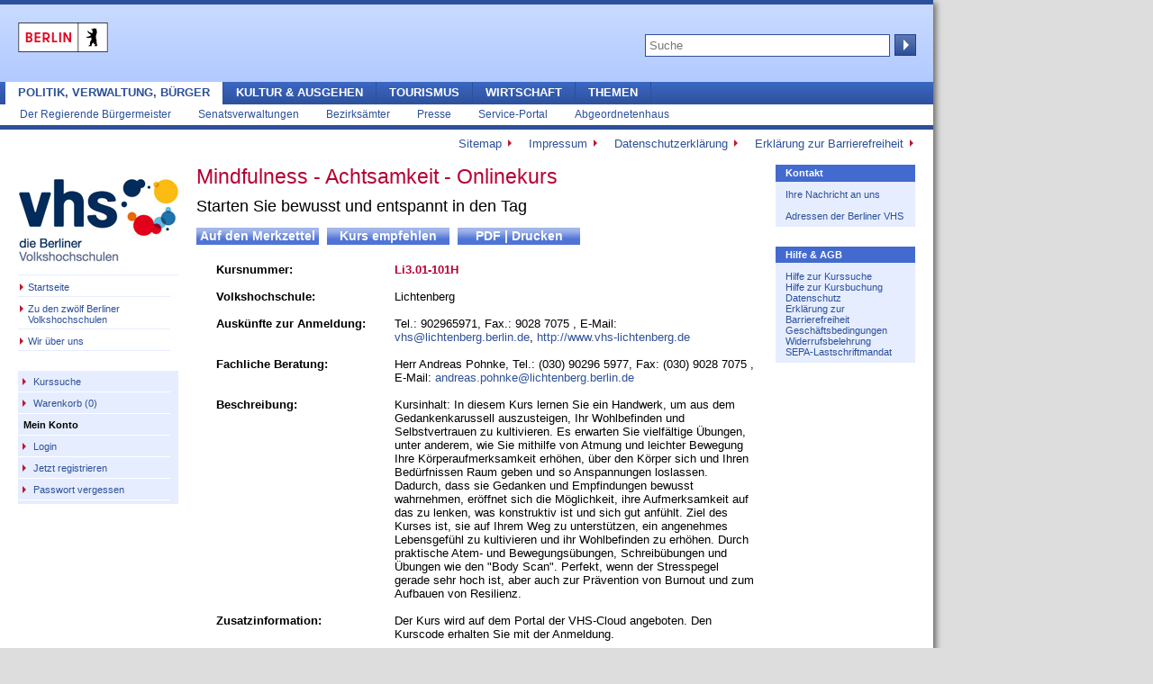

--- FILE ---
content_type: text/html; charset=iso-8859-15
request_url: https://www.vhsit.berlin.de/VHSKURSE/BusinessPages/CourseDetail.aspx?id=687111
body_size: 66151
content:
<!DOCTYPE html PUBLIC "-//W3C//DTD XHTML 1.0 Transitional//EN" "www.w3.org/TR/xhtml1/DTD/xhtml1-transitional.dtd">

<!--20250815 MParzich lang="de" in html eingefuegt-->
<!--20250815 MParzich https://www.w3.org/1999/xhtml ersetzt durch https://www.w3.org/TR/xhtml1-->

<html xmlns="https://www.w3.org/TR/xhtml1" lang="de">
<head>
    <meta http-equiv="content-type" content="text/html; charset=windows-1252">

    
    <link href="/VHSKURSE/Design/CSS/jquery/ui/themes/cupertino/jquery-ui-1.14.0.custom.min.css" type="text/css" rel="stylesheet" />
    <link href="/VHSKURSE/Design/CSS/chosen/chosen.css" type="text/css" rel="stylesheet" />
    <link href="/VHSKURSE/Design/CSS/vhsit.css" type="text/css" rel="stylesheet" />
    <link href="/VHSKURSE/Design/CSS/tabs.css" type="text/css" rel="stylesheet" />
    <link href="/VHSKURSE/Design/CSS/my_courses.css" type="text/css" rel="stylesheet" />
    <link href="/VHSKURSE/Design/CSS/CourseListDataGrid.css" type="text/css" rel="stylesheet" />
    <link href="/VHSKURSE/Design/CSS/UserLogin.css" type="text/css" rel="stylesheet" />
    <link href="/VHSKURSE/Design/CSS/NewUserAccount.css" type="text/css" rel="stylesheet" />
    <link href="/VHSKURSE/Design/CSS/ChangeUserAccount.css" type="text/css" rel="stylesheet" />
    <link href="/VHSKURSE/Design/CSS/sh/shCore.css" type="text/css" rel="stylesheet" />
    <link href="/VHSKURSE/Design/CSS/sh/shThemeDefault.css" type="text/css" rel="stylesheet" />

    <script type="text/javascript" src="/VHSKURSE/Design/CSS/sh/shCore.js"></script>
    <script type="text/javascript" src="/VHSKURSE/Design/CSS/sh/shBrushJScript.js"></script>
    <script type="text/javascript" src="/VHSKURSE/Design/Scripts/jquery/jquery-3.7.1.min.js"></script>
    <script type="text/javascript" src="/VHSKURSE/Design/Scripts/jquery/ui/jquery-ui.min.js"></script>
    <script type="text/javascript" src="/VHSKURSE/Design/Scripts/jquery/datepicker-de.js"></script>
    <script type="text/javascript" src="/VHSKURSE/Design/Scripts/chosen/chosen.jquery.min.js"></script>
    <script type="text/javascript" src="/VHSKURSE/Design/Scripts/chosen/chosen.proto.min.js"></script>
    <script type="text/javascript" src="/VHSKURSE/Design/Scripts/scripts.js"></script>

    <!--[if IE 7]><link href="/VHSKURSE/Design/CSS/ie7.css" type="text/css" rel="stylesheet"/><![endif]-->
    <title>
	Die Berliner Volkshochschulen - Kursdetails
</title><meta name="description" content="Kursdatenbank mit Suchmöglichkeit nach allen Kursen der zwölf Volkshochschulen in Berlin und der Möglichkeit zur Online-Anmeldung." /><meta name="author" content="Geschaeftsstelle VHS-IT" /><meta name="keywords" content="Berliner Volkshochschulen, Volkshochschule, Kurssuche" /><meta name="robots" content="nofollow" />
    <!-- Google Search Console -->
    <meta name="google-site-verification" content="6X3Fg3TwaO4hqnBLLkcaNlU0bAu_S24zRwKbrA4YaWk" />

    <!-- Important: Don't remove the following Tag. It's important for Parametersearch over URL !!!-->
    <meta http-equiv="expires" content="0" />


    <script type="text/javascript" async="" src="https://www.vhsit.berlin.de/VHSKURSE/Design/bde_2024/land-Dateien/4106.js"></script>

    <!-- Piwik deaktiviert VHS-IT 20150720
    <script src="https://www.vhsit.berlin.de/VHSKURSE/Design/bde_2024/land-Dateien/piwik.js" async="" defer="defer" type="text/javascript"></script>
    -->

    <script type="text/javascript">
        window.SDM_portwidth = '1037px';
    </script>
    <meta name="viewport" content="width=device-width">

    <!--[if (gte IE 6)|!(IE)]><!-->
    <link rel="stylesheet" type="text/css" href="https://www.vhsit.berlin.de/VHSKURSE/Design/bde_2024/land-Dateien/bde_2010.css">
    <!--<![endif]-->

    <link rel="shortcut icon" href="https://www.vhsit.berlin.de/VHSKURSE/Design/bde_2024/land-Dateien/favicon.ico" type="image/x-icon">
    <link rel="apple-touch-icon" href="https://www.vhsit.berlin.de/VHSKURSE/Design/bde_2024/land-Dateien/iphone.png" type="image/png">
    <meta property="og:image" content="https://www.vhsit.berlin.de/VHSKURSE/Design/bde_2024/land-Dateien/facebook_default_icon_land.png">
    <meta property="og:image:secure_url" content="https://www.vhsit.berlin.de/VHSKURSE/Design/bde_2024/land-Dateien/facebook_default_icon_land.png">

    <!--20250813    MParzich    Folgeabschnitt mit dart.fcgi deaktiviert -->
    <!--<script type="text/javascript">/*<![CDATA[*/document.write('<'+'script src="https://www.berlin.de/.adserv/_bin/dart.fcgi?mobile=0&u='+escape(document.location.href)+'"></'+'script>');/*]]>*/</script><script src="https://www.vhsit.berlin.de/VHSKURSE/Design/bde_2024/dart.fcgi"></script>-->
    <!--[if gte IE 7]><!-->
    <script type="text/javascript" src="https://www.vhsit.berlin.de/VHSKURSE/Design/bde_2024/land-Dateien/jquery.js"></script>
    <script type="text/javascript">jQuery.noConflict();</script>
    <script type="text/javascript" src="https://www.vhsit.berlin.de/VHSKURSE/Design/bde_2024/land-Dateien/behavior.js"></script>
    <!--<![endif]-->
    <!-- gaq disabled -->

    <link rel="stylesheet" type="text/css" href="https://www.vhsit.berlin.de/VHSKURSE/Design/bde_2024/land-Dateien/bde_2010_land.css">
    <script src="https://www.vhsit.berlin.de/VHSKURSE/Design/bde_2024/land-Dateien/a.js" type="text/javascript"></script>
    <script src="https://www.vhsit.berlin.de/VHSKURSE/Design/bde_2024/land-Dateien/tx.js" type="text/javascript"></script>

</head>
<body>


    <div id="cp">
        <!--20250813    MParzich    Folgeabschnitt mit boss.berlinonline deaktiviert -->
        <!--<script type="text/javascript">/*<![CDATA[*/
        if (typeof DartIvwKategorie !== "string") window.DartIvwKategorie = "boUndefined";
        var CP = "//boss.berlinonline.de/cp.php?a=berlin&amp;r="+escape(document.referrer)+"&amp;cat="+DartIvwKategorie+"&amp;d="+(Math.random()*100000);
        document.write("<img src=\""+CP+"\" width=\"1\" height=\"1\" alt=\"\" id=\"cp_pixel\" style=\"position:absolute;width:1px;height:1px;\"/>");
        /*]]>*/</script>-->
        <!--<img src="https://www.vhsit.berlin.de/VHSKURSE/Design/bde_2024/land-Dateien/cp.gif" alt="Ein schwarzer Punkt" id="cp_pixel" style="position:absolute;width:1px;height:1px;" height="1" width="1"> -->
        <!--20250813    MParzich    Folgeabschnitt mit boss.berlinonline deaktiviert -->
        <!--<noscript><div><img src="//boss.berlinonline.de/cp.php?a=berlin&amp;r=(none)" alt=""/></div></noscript>-->

        <div id="ivw">

            <!-- szm pixel desktop variante -->
            <!-- SZM VERSION="2.0" -->
            <!--20250812    MParzich    Verweis auf iam.js auskommentiert-->
            <!--<script type="text/javascript" src="https://www.vhsit.berlin.de/VHSKURSE/Design/bde_2024/land-Dateien/iam.js"></script>-->
            <!--<script type="text/javascript">
                var iam_data = {
                    "mg": "yes",
                    "cp": DartIvwKategorie,
                    "st": "berlin",
                    "sv": (location.pathname == "/" ? "ke" : "in"),
                    "co": location.hostname
                }
                iom.c(iam_data, 1);
            </script>-->
            <!-- /SZM -->

        </div>

    </div>

    <!-- Server: 212.45.105.232 Layout: bde_2010_old_land_abs -->
    <!-- Piwik -->
    <!-- Piwik deaktiviert VHS-IT 20150720
    <script type="text/javascript">
    var _paq = _paq || [];
    _paq.push(["setDocumentTitle", document.domain + "/" + document.title]);
    _paq.push(["setCookieDomain", "*.berlinonline.de"]);
    _paq.push(["trackPageView"]);
    _paq.push(["enableLinkTracking"]);
    (function() {
    var u=(("https:" == document.location.protocol) ? "https" : "http") + "://piwik.berlinonline.de/";
    _paq.push(["setTrackerUrl", u+"piwik.php"]);
    _paq.push(["setSiteId", "1"]);
    var d=document, g=d.createElement("script"), s=d.getElementsByTagName("script")[0]; g.type="text/javascript";
    g.defer=true; g.async=true; g.src=u+"piwik.js"; s.parentNode.insertBefore(g,s);
    })();
    </script>
    -->
    <!-- End Piwik Code -->

    <div id="banner_placeholder">
    </div>

    <!--[if IE 7]>
    <div id="bo_page" class="ie7 lang-de">
    <![endif]-->
    <!--[if IE 8]>
    <div id="bo_page" class="ie8 lang-de">
    <![endif]-->
    <!--[if (gt IE 8)|!(IE)]><!-->
    <div id="bo_page" class="non-ie lang-de">
        <!--<![endif]-->

        <div id="bo_container">

            <div id="bo_header" class="blocklinks noimgborder">
                <a href="https://www.berlin.de" rel="home" id="home" hreflang="de"><img src="https://www.vhsit.berlin.de/VHSKURSE/Design/bde_2024/land-Dateien/berlin_de.svg" alt="Logo Berlin.de" height="33" width="100"></a>
                <form action="https://www.berlin.de/suche/" method="get" id="search">
                    <input name="q" placeholder="Suche" type="text">
                    <button type="submit">Suche</button>
                </form>

                <div id="mobile_main_navigation">
                    <ul><li class="first"><a class="openmainnav" href="#" target="_top">Alle Rubriken</a></li></ul>
                </div>
                <div id="main_navigation">
                    <ul class="horizontal navigation">
                        <li class="active">
                            <a href="https://www.berlin.de/rubrik/politik-und-verwaltung/">Politik, Verwaltung, B&uuml;rger</a>
                            <ul class="horizontal sub"><li><a href="https://www.berlin.de/rbmskzl/">Der Regierende B&uuml;rgermeister</a></li><li><a href="https://service.berlin.de/senatsverwaltungen/">Senatsverwaltungen</a></li><li><a href="https://service.berlin.de/bezirksaemter/">Bezirks&auml;mter</a></li><li><a href="https://www.berlin.de/presse/">Presse</a></li><li><a href="https://service.berlin.de/">Service-Portal</a></li><li><a href="https://www.parlament-berlin.de/de/Startseite">Abgeordnetenhaus</a></li></ul>
                        </li>
                        <li>
                            <a href="https://www.berlin.de/kultur-und-tickets/">Kultur &amp; Ausgehen</a>
                            <ul class="horizontal sub"><li><a href="https://www.berlin.de/tickets/" target="_top">Veranstaltungen</a></li><li><a href="https://www.berlin.de/events/" target="_top">Eventvorschau</a></li><li><a href="https://www.berlin.de/tickets/shop/" target="_top">Ticketshop</a></li><li><a href="https://www.berlin.de/kino/_bin/index.php" target="_top">Kino</a></li><li><a href="https://www.berlin.de/museum/" target="_top">Museen</a></li><li><a href="https://www.berlin.de/orte/club/" target="_top">Clubs</a></li><li><a href="https://www.berlin.de/orte/kultur/" target="_top">Kulturorte</a></li><li><a href="https://www.berlin.de/restaurants/" target="_top">Essen &amp; Trinken</a></li><li><a href="https://www.berlin.de/orte/" target="_top">Adressen</a></li></ul>
                        </li>
                        <li>
                            <a href="https://www.berlin.de/tourismus/">Tourismus</a>
                            <ul class="horizontal sub"><li><a href="https://www.berlin.de/tourismus/unterkunft/hotels/">Hotels</a></li><li><a href="https://www.berlin.de/tourismus/unterkunft/pensionen/">Pensionen</a></li><li><a href="https://www.berlin.de/tourismus/sightseeing/">Sightseeing</a></li><li><a href="https://www.berlin.de/tourismus/dampferfahrten/">Schiffstouren</a></li><li><a href="https://www.berlin.de/tourismus/stadtfuehrungen/">Stadtf&uuml;hrungen</a></li><li><a href="https://www.berlin.de/special/shopping/">Shopping</a></li><li><a href="https://www.berlin.de/restaurants/">Restaurants</a></li></ul>
                        </li>
                        <li>
                            <a href="https://www.berlin.de/wirtschaft/">Wirtschaft</a>
                            <ul class="horizontal sub"><li><a href="https://www.berlin.de/wirtschaft/wirtschaftsstandort/" target="_top">Wirtschaftsstandort</a></li><li><a href="https://www.berlin.de/wirtschaft/start-up-metropole/" target="_top">Gr&uuml;nden</a></li><li><a href="https://www.berlin.de/wirtschaft/investieren-in-berlin/" target="_top">Investieren</a></li><li><a href="https://www.berlin.de/wirtschaft/wissenschaft-und-innovation/" target="_top">Innovationsstandort</a></li><li><a href="https://www.berlin.de/wirtschaft/aussenwirtschaft/" target="_top">Internationales</a></li><li><a href="https://www.berlin.de/wirtschaft/service/" target="_top">Service</a></li></ul>
                        </li>
                        <li>
                            <a href="https://www.berlin.de/special/">Themen</a>
                            <ul class="horizontal sub"><li><a href="https://www.berlin.de/special/auto-und-motor/" target="_top">Auto &amp; Motor</a></li><li><a href="https://www.berlin.de/special/gesundheit-und-beauty/" target="_top">Gesundheit &amp; Beauty</a></li><li><a href="https://www.berlin.de/special/immobilien-und-wohnen/" target="_top">Immobilien &amp; Wohnen</a></li><li><a href="https://www.berlin.de/special/jobs-und-ausbildung/" target="_top">Jobs &amp; Ausbildung</a></li><li><a href="https://www.berlin.de/special/reise/" target="_top">Reisen &amp; Ausfl&uuml;ge</a></li><li><a href="https://www.berlin.de/special/shopping/" target="_top">Shopping</a></li><li><a href="https://www.berlin.de/special/sport-und-fitness/" target="_top">Sport &amp; Freizeit</a></li></ul>
                        </li>
                    </ul><div id="bo_supernavigation"><!-- --></div>
                </div>

            </div>


            
    <form method="post" action="./CourseDetail.aspx?id=687111" onsubmit="javascript:return WebForm_OnSubmit();" id="aspnetForm">
<div class="aspNetHidden">
<input type="hidden" name="__EVENTTARGET" id="__EVENTTARGET" value="" />
<input type="hidden" name="__EVENTARGUMENT" id="__EVENTARGUMENT" value="" />
<input type="hidden" name="__VIEWSTATE" id="__VIEWSTATE" value="/[base64]/[base64]/yhmmROHH69IdfdKh/0IlufFMWjZLcuwX0=" />
</div>

<script type="text/javascript">
//<![CDATA[
var theForm = document.forms['aspnetForm'];
if (!theForm) {
    theForm = document.aspnetForm;
}
function __doPostBack(eventTarget, eventArgument) {
    if (!theForm.onsubmit || (theForm.onsubmit() != false)) {
        theForm.__EVENTTARGET.value = eventTarget;
        theForm.__EVENTARGUMENT.value = eventArgument;
        theForm.submit();
    }
}
//]]>
</script>


<script src="/VHSKURSE/WebResource.axd?d=4BQzKz2MqEu15o8cUW_R8Wve2EmWtTGwg1PfoZP5Bhz3LBifwdZSbzzuInAhGFnyK9X1gx4rA5IIl-0R7ah1pMpX1K1mj0bjL74IeCvIGEI1&amp;t=638901608248157332" type="text/javascript"></script>

<script language="javascript">
function SetRowColor(row, colorBackground, colorText)
{
	var nIdx;
	var nNofCells;

	nNofCells = row.cells.length;
	for ( nIdx=0; nIdx<nNofCells; nIdx++ )
	{
		row.cells[nIdx].style.backgroundColor = colorBackground;
		row.cells[nIdx].style.color = colorText;
	}
}
function CheckboxClicked(e)
{
	if ( navigator.appName.indexOf("Netscape") != -1 )
	{
		e.stopPropagation();
	}
	else
	{
		window.event.cancelBubble = true;
	}
}
</script>

<script src="/VHSKURSE/ScriptResource.axd?d=LPTmI7CZ2oJibX3SgZRERjdc0o9g130P51B7A8WWIWspYOjKS2vPQ0w2yKfdETEQHAqB8hYCnSmlvpoByoiW1jn3_DG0zU4K46ma6pscJ4RUesKXOr7_GIBe7Jl_wTuFFoTqQoxxcReUI8LKnhXIkBXfaj4MZvGnyaAZtRq_1CvrMJweAHU2edhsas35IJUs0&amp;t=5c0e0825" type="text/javascript"></script>
<script type="text/javascript">
//<![CDATA[
if (typeof(Sys) === 'undefined') throw new Error('Fehler beim Laden des clientseitigen ASP.NET Ajax-Frameworks.');
//]]>
</script>

<script src="/VHSKURSE/ScriptResource.axd?d=BiW0_BuHk2Mp89Qay8mMBtEEk0bEXMGDc8k_ywi2YPX5MKgqtSBQ7agiEk3YQjfTMahw0kXsZKWer9ZO7M3n8JkkMDK4Skr4JsRBP7sHji4gshRzEiPjcBlQLMrlS5-LGrO9aLGvr50HVlkJbpO6mI3dBxz-ZNEwbBIzyQ2wi-seouxMqvf7epK9sUsPp1Mz0&amp;t=5c0e0825" type="text/javascript"></script>
<script src="/VHSKURSE/ScriptResource.axd?d=g2ttaQ6nahhD0dJcqx0DuJLmuyrz2GQHosQg87M4K1jHTGBs1GkDTJvPXyMGwtaQOP-fgG4WVG-QWZlkNQb6JjNuDllhGPfLtvKPQYStGBBHOzBJ6QOX1Pzr2SDLbn9gZLw5OSayXk9uBMqFnw5UyQ2&amp;t=7d5986a" type="text/javascript"></script>
<script src="/VHSKURSE/ScriptResource.axd?d=Fa9wb_zf1Jzm_OkfAWdeCcWoouKJlFvd3ndlHXXi6z9492thhJfzLbv5xrQ7IE2mHA6PDZQYnGSwng6PLKk3i1VPe2_A_Aqg0Ny_oWepQ3X5FXuGm9r8U8AwqiotfacVUvsN8L9igQF0lUbqnBsfsg2&amp;t=7d5986a" type="text/javascript"></script>
<script src="/VHSKURSE/ScriptResource.axd?d=1FHQZTc9v62qfOWzmIpXKlzRSbVpTd33e_udatrFKU4b8yuRy7Dys--DtYpjZ7kPDiBoCNOX6oI5VRyPPmKB7bwxjMkRu_Hzp6vsjqbQBwInvVP-QuRkNY1U2KsWwHeL0&amp;t=7d5986a" type="text/javascript"></script>
<script src="/VHSKURSE/ScriptResource.axd?d=VhEwNC3cHGJ2M5K9C5Gq5Rh7PeUoPo1wSg-ADMpJb1mklq-QyMPCEO6YHTeIoAqsGfsd6euH0mB4dW69SWBH1Rn_SXPPGtPTpQMHisqFG81o83P7Dt89kLljTqjF7uNv2c9K3Da4c8h0Rf_66sSHoA2&amp;t=7d5986a" type="text/javascript"></script>
<script src="/VHSKURSE/ScriptResource.axd?d=5BVhE2KjyV7PNAfE6kgfE4DPPfRRpT_Dacd002ydP1zJ2s6HONIUHzSFk27gtvviuqCdsxiS-xxj-EJaKBfbZZaEQb1PZcYPbLq08MS35ofDfNvBwHhd-kOzWQzxmxlKzKvKyV0hlZLUWSKTV__wHQ2&amp;t=7d5986a" type="text/javascript"></script>
<script src="/VHSKURSE/ScriptResource.axd?d=TgxnkJ8meMGD4Jj3VKWVLpop1lZLKogGeVX3-gP_fG-QNyMa9lJdesBrc6t-tUOPmdoCrG1vNbry6uP0fOEY1zaCT-FC9LKzTcDjPKY7-TCyS8wpjuqsY26XehNPDgM9vDnC_5L1cwPKpJdGahYoLQ2&amp;t=7d5986a" type="text/javascript"></script>
<script src="/VHSKURSE/ScriptResource.axd?d=1nJQXyzqiOIH0orh6U7w8SaG9dvfqc2W3XX3MenWoTYU9zkKJ7rRe8JlWeaIA01y5nnPa6FaocXYudDC8Hp28I_DfODNPkC-RBlhOTccw7mB1xecb7QfeJU7ogrIvq2-mh0TC7HzdW1VEwiu0RjSYw2&amp;t=7d5986a" type="text/javascript"></script>
<script src="/VHSKURSE/ScriptResource.axd?d=dFlM2RwK-tZKx1M7LKHVy8Id_Qso5RLIJiKkn59BnmCvOyjdIkWMmIks3pG8oI348Ht_X8mcBzaUmLHFxLvA2ryLwUQdbGwgnGa0SPKI9OxYkrOkAfnFVxgGEGQZoQHQaAqX-2Ezy6rWs08OsFntwg2&amp;t=7d5986a" type="text/javascript"></script>
<script src="/VHSKURSE/ScriptResource.axd?d=MFLmWBLE02crxTjGIBtmGId1PZn1l2qrzMJseFHT6r0fIavnr5Udk7_FWvoKsaE3ydhRoRmtF9Jt1dP5ATms216l9sqANfdWksTpMEFKDMkxFHxR3DSeAQtDXmdvO0FduS6T8R4huoV-qDbb-vs8IA2&amp;t=7d5986a" type="text/javascript"></script>
<script src="/VHSKURSE/ScriptResource.axd?d=dQuwHMe72UsanhTRpdepW_SZcQP2Hg5vfXkjdNokuakb9h9IBNcHEQuYU17PBc18YOy8di5-y7TO5V_KbwO5xn0ON1krlZJ3_VPz9JerRxl2wltFk2GI_I6YaN9Si3dd1wuMvoehfFCk6bX88JsWcw2&amp;t=7d5986a" type="text/javascript"></script>
<script src="/VHSKURSE/ScriptResource.axd?d=dRJ2X9s-1A8zPE83NuPYAkKaPgD9W-gx_w87Mxm6WjBVnJRLWGNToeiERDRyfMDA8WVCWJfzkZQZt57c0wPQD98UepBRZOOJFTQ58rvJLE_IVAHZK67ZsQyKrwLCBduF3m_XFfpFZdCq8Apf7qO1-Q2&amp;t=7d5986a" type="text/javascript"></script>
<script src="/VHSKURSE/ScriptResource.axd?d=PlX5BwX-D8SArwsOm3VNWw2GmJtUTwo4D8CvUXy13BaZiQdxrbt0RNN9Bl2Y9jXKIoT2eJ-58rVoBqGKCrbfaOh0FhxGEraopdMDXRJr2UgeXhKvv2g8NvI8hKYPtwRI0&amp;t=7d5986a" type="text/javascript"></script>
<script src="/VHSKURSE/ScriptResource.axd?d=FFKEvbi9mlbb8B579mogFDchAATkmmuwJxFez3hzyVgAKo7yBpM3LW17Ifm8_mZ6b_Pu0xe9DXQTDiqPRl_nf4pYwlFujgBXGLKqpSQvvZYsp5tvzraoilDNv4e_CR1406MQFP0Wd8a-E9TIJRZksw2&amp;t=7d5986a" type="text/javascript"></script>
<script src="/VHSKURSE/ScriptResource.axd?d=NRQH88Hd9L8BXZDzK5Xa503QTZn5sKq5uXhZM51R3bCAkOGnfb6WeVtP2QlNW3F9vfx7GzGuxURSTkiSUktkS0T8CWzt_Kr1KKDr3KV0wOqFqDJXwbATNFTp4C14GFh1hfWnyKQPymPH91LkfTTEaw2&amp;t=7d5986a" type="text/javascript"></script>
<script src="/VHSKURSE/ScriptResource.axd?d=n0gu7M9_ZnpQkeaS_DEHqrNAisWN0xwJGf-sCsA-DM14yhjO6VlAQezYAif-LgICwOT8yoelHBZYRmZaer2XxCD7ELG1vuNYan3B0ed8ZyMv0_uWg8vzuBE094DYE5-z9YRUmIsbbdBShTU0wjNv3g2&amp;t=7d5986a" type="text/javascript"></script>
<script type="text/javascript">
//<![CDATA[
function WebForm_OnSubmit() {
null;
return true;
}
//]]>
</script>

        <!-- VHS-Kopfzeile einschl. Menüleiste oben -->
        <div id="bobody">
            <a class="boblind" href="#bohelp">Hilfe f&uuml;r Schnellzugriffstasten</a>
            <div id="bocontent" class="bocontent">
                <!--navi ende-->
                <div id="alles">
                    <!-- Anfang Hauptnavigation -->

                    <!-- Änderung Anfang HPU VHS-IT -->
                    <!-- Anfang Metanavigation -->
                    <div id="metanavigation">
                        <ul>
                            <li><a href="/VHSKURSE/vhs_texte/sitemap.aspx" target="_blank">Sitemap</a></li>
                            <li><a href="/VHSKURSE/vhs_texte/Impressum.aspx" target="_blank">Impressum</a></li>
                            <li><a href="/VHSKURSE/vhs_texte/Datenschutz.aspx" target="_blank">Datenschutzerkl&auml;rung</a></li>
                            <li><a href="/VHSKURSE/vhs_texte/Barrierefreiheit.aspx" target="_blank">Erklärung zur Barrierefreiheit</a></li>
                        </ul>
                    </div>
                    <!-- Ende Metanavigation -->
                    <!-- Änderung Ende HPU VHS-IT -->

                    <!-- linkes Menü -->
                    <!-- Anfang Navigation links -->
                    <div id="navigation">
                        <div id="logo">
                            <a href="https://www.berlin.de/vhs/index.php" rel="start">
                                <img src="/VHSKURSE/Design/Pictures/logovhs.gif" title="Logo der Berliner Volkshochschulen" />
                            </a>
                        </div>
                        <ul>
                            <li><a href="https://www.berlin.de/vhs/index.php" title="Startseite">Startseite</a></li>
                            <li><a href="https://www.berlin.de/vhs/volkshochschulen/" title="Zu den zwölf Berliner Volkshochschulen">Zu den zwölf Berliner Volkshochschulen</a></li>
                            <!-- Änderung HPU
					<li><a href="/VHSKURSE/BusinessPages/CourseSearch.aspx" title="Kurse suchen & buchen">Kurse suchen & buchen</a></li>
					-->
                            <li><a href="https://www.berlin.de/vhs/ueber-uns/" title="Wir über uns">Wir über uns</a></li>
                        </ul>
                        <div id="abteilungen">
                            
                                
<ul>
	
	<li id="ctl00_LeftMenuContent_LeftMenu1_listItemCourseSearch">
		<a id="ctl00_LeftMenuContent_LeftMenu1_lbtnCourseSearch" href="javascript:__doPostBack(&#39;ctl00$LeftMenuContent$LeftMenu1$lbtnCourseSearch&#39;,&#39;&#39;)">Kurssuche</a>
	</li>
	<li id="ctl00_LeftMenuContent_LeftMenu1_listItemCart">
		<a onclick="return false;" id="ctl00_LeftMenuContent_LeftMenu1_lbtnCart" class="LinkButtonDisabled" href="javascript:__doPostBack(&#39;ctl00$LeftMenuContent$LeftMenu1$lbtnCart&#39;,&#39;&#39;)">Warenkorb (0)</a>
	</li>
	<li id="ctl00_LeftMenuContent_LeftMenu1_listItemAccountTitle" style="background-image:none; padding-left:6px; font-weight:bold">
		<span id="ctl00_LeftMenuContent_LeftMenu1_lblMyAccountTitle">Mein Konto</span>
	</li>
	
    
	<li id="ctl00_LeftMenuContent_LeftMenu1_listItemUserLogin">
		<a id="ctl00_LeftMenuContent_LeftMenu1_lbtnUserLogin" href="javascript:__doPostBack(&#39;ctl00$LeftMenuContent$LeftMenu1$lbtnUserLogin&#39;,&#39;&#39;)">Login</a>
	</li>
	<li id="ctl00_LeftMenuContent_LeftMenu1_listItemUserAccount">
		<a id="ctl00_LeftMenuContent_LeftMenu1_lbtnUserAccount" href="javascript:__doPostBack(&#39;ctl00$LeftMenuContent$LeftMenu1$lbtnUserAccount&#39;,&#39;&#39;)">Jetzt registrieren</a>
	</li>
	<li id="ctl00_LeftMenuContent_LeftMenu1_listItemNewPassword">
		<a id="ctl00_LeftMenuContent_LeftMenu1_lbtnNewPassword" href="javascript:__doPostBack(&#39;ctl00$LeftMenuContent$LeftMenu1$lbtnNewPassword&#39;,&#39;&#39;)">Passwort vergessen</a>
	</li>
	
	
</ul>
                            
                        </div>
                    </div>
                    <!-- Ende Navigation links -->

                    <!-- Änderungen Anfang HPU VHS-IT -->
                    <!-- Navigation rechts -->
                    <div id="containerbereich">

                        

                        <div class="container">
                            <h3>Kontakt</h3>
                            <div>
                                <a href="https://www.berlin.de/vhs/service/formular.406135.php" target="_blank">Ihre Nachricht an uns</a>
                                <br />
                                <br />
                                <a href="https://www.berlin.de/vhs/volkshochschulen/" target="_blank">Adressen der Berliner VHS</a><br />
                            </div>
                        </div>

                        <div class="container">
                            <h3>Hilfe & AGB</h3>
                            <!--
                    <div>
                        <a href="/VHSKURSE/vhs_texte/Info_Kursfinden.aspx" target="_blank">Hilfe zur Kurssuche</a>
                        <br />
                        <a href="/VHSKURSE/vhs_texte/Info_Anmelden.aspx" target="_blank">Hilfe zur Kursbuchung</a>
                        <br />
                        <a href="/VHSKURSE/vhs_texte/Datenschutz.aspx" target="_blank">Datenschutz</a>
                        <br />
                        <a href="/VHSKURSE/vhs_texte/Barrierefreiheit.aspx" target="_blank">Erklärung zur Barrierefreiheit</a>
                        <br />
                        <a href="/VHSKURSE/vhs_texte/Barrierefreiheit.aspx" target="_blank">Erklärung zur Barrierefreiheit</a>
                        <br />
						<a href="https://www.berlin.de/vhs/service/geschaeftsbedingungen/index.html" target="_blank">Geschäftsbedingungen</a>
						<br />
					    <a href="https://www.berlin.de/vhs/service/buchen-und-bezahlen/widerrufsbelehrung-428567.php" target="_blank">Widerrufsbelehrung</a>
						<br />
                    </div>
                    -->
                            <!-- ohne target="_blank" -->
                            <div>
                                <a href="/VHSKURSE/vhs_texte/Info_Kursfinden.aspx" target="_blank">Hilfe zur Kurssuche</a>
                                <br />
                                <a href="/VHSKURSE/vhs_texte/Info_Anmelden.aspx" target="_blank">Hilfe zur Kursbuchung</a>
                                <br />
                                <a href="/VHSKURSE/vhs_texte/Datenschutz.aspx" target="_blank">Datenschutz</a>
                                <br />
                                <a href="/VHSKURSE/vhs_texte/Barrierefreiheit.aspx" target="_blank">Erklärung zur Barrierefreiheit</a>
                                <br />
                                <a href="https://www.berlin.de/vhs/service/geschaeftsbedingungen/" title="Geschäftsbedingungen" target="_blank">Geschäftsbedingungen</a>
                                <br />
                                <a href="https://www.berlin.de/vhs/service/buchen-und-bezahlen/widerrufsbelehrung/index.php" title="Widerrufsbelehrung" target="_blank">Widerrufsbelehrung</a>
                                <br />
                                <a href="https://www.berlin.de/vhs/service/buchen-und-bezahlen/sepa_lastschriftmandat_2023_neu.pdf" title="SEPA-Lastschriftmandat" target="_blank">SEPA-Lastschriftmandat</a>
                                <br />
                            </div>
                        </div>
                        <!--
                <div class="container">
                <h3>Newsletter</h3>
                    <div>
                        <a href="https://www.berlin.de/vhs/newsletter/index.html"><img src="https://www.berlin.de/imperia/md/images/volkshochschulen/zentraleinhalte/button_newsletter.gif" alt="Button Newsletter"/></a><br />
                        <br />
                        <a href="https://www.berlin.de/vhs/newsletter/index.html">Newsletter abonnieren</a>
                    </div>
                </div>
                -->

                    </div>
                    <!-- Ende Navigation rechts -->
                    <!-- Ende Container- bzw. Marginalienspalte -->
                    <!-- Änderung Ende HPU VHS-IT -->

                    <!-- Container für gesamtes Formular -->
                    <div id="bomain">
                        <!-- Content beginning -->
                        
    <script type="text/javascript">
//<![CDATA[
Sys.WebForms.PageRequestManager._initialize('ctl00$Content$ScriptManager1', 'aspnetForm', [], [], [], 90, 'ctl00');
//]]>
</script>

	<div>
		<!-- ?berschrift -->
        <h1>
            <span id="ctl00_Content_lblCourseTitle">Mindfulness - Achtsamkeit - Onlinekurs</span>
        </h1>
        <h2>
            <span id="ctl00_Content_lblSubTitle" style="font-weight:normal;">Starten Sie bewusst und entspannt in den Tag </span>
        </h2>
	</div>
    <span>
        
        <input type="submit" name="ctl00$Content$btnAddToWishList" value="Auf den Merkzettel" id="ctl00_Content_btnAddToWishList" title="Kurs auf Merkzettel setzen" class="CourseDetailButton" />
        <input type="submit" name="ctl00$Content$btnSendLink" value="Kurs empfehlen" id="ctl00_Content_btnSendLink" title="Kurs empfehlen (Link versenden)" class="CourseDetailButton" />
        <input type="submit" name="ctl00$Content$btnShowPdf" value="PDF | Drucken" id="ctl00_Content_btnShowPdf" title="Details als PDF" class="CourseDetailButton" />
    </span>
	<br />
    
	
	<table border="0" cellspacing="0" cellpadding="0" style="margin-top:20px;">
		<tr>
            <td style="width: 25px"></td>
            <td style="width: 200px" valign="top" align="left">
                <span id="ctl00_Content_lblCourseNumberTitle" style="font-weight:bold;">Kursnummer:</span><br />
            </td>
            <td style="width: 420px" valign="top" align="left">
                <span id="ctl00_Content_lblCourseNumber" style="color:#B60033;font-weight:bold;">Li3.01-101H</span><br />
                <br />
            </td>
        </tr>
        <tr>
            <td style="width: 25px">
            </td>
            <td style="width: 200px" valign="top" align="left">
                <span id="ctl00_Content_lblCourseDistrictTitle" style="font-weight:bold;">Volkshochschule:</span><br />
                <br />
            </td>
            <td style="width: 420px" valign="top" align="left">
                <span id="ctl00_Content_lblCourseDistrict" style="font-weight:normal;">Lichtenberg</span><br />
                <br />
            </td>
        </tr>
        <tr>
            <td style="width: 25px">
            </td>
            <td style="width: 200px" valign="top" align="left">
                <span id="ctl00_Content_lblInformationTitle" style="font-weight:bold;">Auskünfte zur Anmeldung:</span><br />
                <br />
            </td>
            <td style="width: 420px" valign="top" align="left">
                <span id="ctl00_Content_lblDistrictPh1" style="font-weight:normal;">Tel.: 902965971</span>, 
                <span id="ctl00_Content_lblDistrictFax1" style="font-weight:normal;">Fax.: 9028 7075 </span>,
                <span id="ctl00_Content_lblEmail">E-Mail:
                    <a id="ctl00_Content_hlDistrictEmail" href="mailto:vhs@lichtenberg.berlin.de"><span id="ctl00_Content_lblDistrictEmail" style="font-weight:normal;">vhs@lichtenberg.berlin.de</span></a>,
                </span>
                <span id="ctl00_Content_lblUrl">
                    <a href="http://www.vhs-lichtenberg.de" id="ctl00_Content_hlDistrictUrl" target="_blank">
                        <span id="ctl00_Content_lblDistrictUrl" style="font-weight:normal;">http://www.vhs-lichtenberg.de</span>
                    </a> 
                </span>
                <br /><br />
            </td>
        </tr>
		<tr>
			<td style="width: 25px"></td>
			<td style="width:200px" valign="top" align="left">
				<span id="ctl00_Content_lblContactTitle" style="font-weight:bold;">Fachliche Beratung:</span><br />
				<br />
			</td>
			<td style="width:420px" valign="top" align="left">
				<span id="ctl00_Content_lblContact" style="font-weight:normal;">Herr Andreas Pohnke, Tel.: (030) 90296 5977, Fax: (030) 9028 7075 , E-Mail: </span>
                <a href="mailto:andreas.pohnke@lichtenberg.berlin.de" id="ctl00_Content_lblContactEmail">andreas.pohnke@lichtenberg.berlin.de</a>
				<br /><br />
			</td>
		</tr>
		<tr>
			<td style="width: 25px"></td>
			<td style="width:200px" valign="top" align="left">
				<span id="ctl00_Content_lblDescriptionTitle" style="font-weight:bold;">Beschreibung:</span><br />
				<br />
			</td>
			<td style="width:420px" valign="top" align="left">
				<span id="ctl00_Content_lblDescription" style="font-weight:normal;">Kursinhalt:  In diesem Kurs lernen Sie ein Handwerk, um aus dem Gedankenkarussell auszusteigen, Ihr Wohlbefinden und Selbstvertrauen zu kultivieren.  Es erwarten Sie vielfältige Übungen, unter anderem, wie Sie mithilfe von Atmung und leichter Bewegung Ihre Körperaufmerksamkeit erhöhen, über den Körper sich und Ihren Bedürfnissen Raum geben und so Anspannungen loslassen. Dadurch, dass sie Gedanken und Empfindungen bewusst wahrnehmen, eröffnet sich die Möglichkeit, ihre Aufmerksamkeit auf das zu lenken, was konstruktiv ist und sich gut anfühlt. Ziel des Kurses ist, sie auf Ihrem Weg zu unterstützen, ein angenehmes Lebensgefühl zu kultivieren und ihr Wohlbefinden zu erhöhen. Durch praktische  Atem- und Bewegungsübungen, Schreibübungen und Übungen wie den "Body Scan". Perfekt, wenn der Stresspegel gerade sehr hoch ist, aber auch zur Prävention von Burnout und zum Aufbauen von Resilienz.</span><br />
				<br />
			</td>
		</tr>
		<tr>
			<td style="width: 25px"></td>
			<td style="width:200px" valign="top" align="left">
				<span id="ctl00_Content_lblAdditionalInfoTitle" style="font-weight:bold;">Zusatzinformation:</span><br />
				<br />
			</td>
			<td style="width:420px" valign="top" align="left">
				<span id="ctl00_Content_lblAdditionalInfo" style="font-weight:normal;">Der Kurs wird auf dem Portal der VHS-Cloud angeboten. Den Kurscode erhalten Sie mit der Anmeldung.</span><br />
				<br />
			</td>
		</tr>
		<tr>
			<td style="width: 25px"></td>
			<td style="width:200px" valign="top" align="left">
				<span id="ctl00_Content_lblChangeInfoTitle" style="font-weight:bold;">Bitte beachten Sie:</span><br />
				<br />
			</td>
			<td style="width:420px" valign="top" align="left">
				<span id="ctl00_Content_lblChangeInfo" style="font-weight:normal;"></span><br />
				<br />
			</td>
		</tr>
		<tr>
			<td style="width: 25px"></td>
			<td style="width:200px" valign="top" align="left">
				<span id="ctl00_Content_lblCourseInstructorTitle" style="font-weight:bold;">Kursleiter/-in:</span><br />
				<br />
			</td>
			<td style="width:420px" valign="top" align="left">
				<span id="ctl00_Content_lblCourseInstructor" style="font-weight:normal;">Beckers, Maike</span><br />
				<br />
			</td>
		</tr>
		<tr>
			<td style="width: 25px"></td>
			<td style="width:200px" valign="top" align="left">
				<span id="ctl00_Content_lblUETitle" style="font-weight:bold;">Unterrichtseinheiten </span>
				<span id="ctl00_Content_lblUEUnitTitle" style="font-weight:bold;"> (45 Min.):</span><br />
				<br />
			</td>
			<td style="width:420px" valign="top" align="left">
				<span id="ctl00_Content_lblUE" style="font-weight:normal;">16 UE</span><br />
				<br />
			</td>
		</tr>
		<tr>
			<td style="width: 25px"></td>
			<td style="width:200px" valign="top" align="left">
				<span id="ctl00_Content_lblPriceTitle" style="font-weight:bold;">Entgelt:</span><br />
				<br />
			</td>
			<td style="width:420px" valign="top" align="left">
				<span id="ctl00_Content_lblPrice" style="font-weight:normal;">47.80 EUR</span><br />
				<br />
			</td>
		</tr>
		<tr>
			<td style="width: 25px"></td>
			<td style="width:200px" valign="top" align="left">
				<span id="ctl00_Content_lblPriceReducedTitle" class="CourseDetailReduced" style="font-weight:bold;">Ermäßigt:</span>
                <a id="ctl00_Content_hReducedHelp" title="Klicken Sie auf das Fragezeichen, um zus?tzliche Informationen zu den Entgelterm??igungen zu erhalten." class="help_hover" href="https://www.berlin.de/vhs/hilfe/ermaessigungen-kurzversion-1450767.php" target="_blank"><img title="Klicken Sie auf das Fragezeichen, um zus?tzliche Informationen zu den Entgelterm??igungen zu erhalten." src="../Design/Pictures/fragezeichen_24.png" alt="" /></a><br /><br />
			</td>
			<td style="width:420px" valign="top" align="left">
				<span id="ctl00_Content_lblPriceReduced" style="font-weight:normal;">25.40 EUR</span><br />
				<br />
			</td>
		</tr>
		<tr>
			<td style="width: 25px"></td>
			<td style="width:200px" valign="top" align="left">
				<span id="ctl00_Content_lblTerminTitle" style="font-weight:bold;">Veranstaltungsort/Termin(e):</span></td>
			<td style="width:420px" valign="top" align="left">
				<table class="DataGridPrintAlternative" cellspacing="1" cellpadding="3" id="ctl00_Content_ILDataGridCourseDates">
	<tr class="DataGridItemPrintAlternative">
		<td align="left">VHS Lichtenberg online,  ,, vhs.cloud</td>
	</tr><tr class="DataGridItemPrintAlternative">
		<td align="left">Do, 07.09.2023, 08:30 - 09:30</td>
	</tr><tr class="DataGridItemPrintAlternative">
		<td align="left">Do, 14.09.2023, 08:30 - 09:30</td>
	</tr><tr class="DataGridItemPrintAlternative">
		<td align="left">Do, 21.09.2023, 08:30 - 09:30</td>
	</tr><tr class="DataGridItemPrintAlternative">
		<td align="left">Do, 28.09.2023, 08:30 - 09:30</td>
	</tr><tr class="DataGridItemPrintAlternative">
		<td align="left">Do, 05.10.2023, 08:30 - 09:30</td>
	</tr><tr class="DataGridItemPrintAlternative">
		<td align="left">Do, 12.10.2023, 08:30 - 09:30</td>
	</tr><tr class="DataGridItemPrintAlternative">
		<td align="left">Do, 19.10.2023, 08:30 - 09:30</td>
	</tr><tr class="DataGridItemPrintAlternative">
		<td align="left">Do, 09.11.2023, 08:30 - 09:30</td>
	</tr><tr class="DataGridItemPrintAlternative">
		<td align="left">Do, 16.11.2023, 08:30 - 09:30</td>
	</tr><tr class="DataGridItemPrintAlternative">
		<td align="left">Do, 23.11.2023, 08:30 - 09:30</td>
	</tr><tr class="DataGridItemPrintAlternative">
		<td align="left">Do, 30.11.2023, 08:30 - 09:30</td>
	</tr><tr class="DataGridItemPrintAlternative">
		<td align="left">Do, 07.12.2023, 08:30 - 09:30</td>
	</tr>
</table></td>
		</tr>
		<!-- weitere Daten, werden nicht angezeigt -->
		<tr>
			<td colspan="3">
				
				
				
				
				
				
				
				
				
				
				
				
				
				
				
			</td>
		</tr>
		<tr>
			<td class="DetailAbschluss" colspan="3">&nbsp;</td>
		</tr>
	</table>
	<table>
		<tr style="height:30px" align="right" valign="middle">
			<td style="width:20px"></td>
			<td style="width:340px" align="left" valign="middle">
				<input type="image" name="ctl00$Content$btnBackToPageBottom" id="ctl00_Content_btnBackToPageBottom" title="Zur Kurssuche" src="../Design/Pictures/pfeil-o.png" />
				<a id="ctl00_Content_lbtnBackToPageBottom" href="javascript:__doPostBack(&#39;ctl00$Content$lbtnBackToPageBottom&#39;,&#39;&#39;)">Zur Kurssuche</a>
			</td>
			<td style="width:130px" align="right" valign="middle">
				
				
			</td>
			<td style="width:20px"></td>
			<td style="width:130px" align="left" valign="middle">
				
				
			</td>
		</tr>
	</table>
	
	<span id="ctl00_Content_ParameterValueCollectorCourseDetail"></span>
	<span id="ctl00_Content_ParameterValueCollectorCourseDates"></span>
	


    <!-- Message Box Script "Buchungscode"-->
    <div id="ctl00_Content_pnlBCode" class="modalPopup" style="display: none;">
	
        <div id="ctl00_Content_pnlBCHeader" style="cursor: move; background-color: #B7BABC;
            border: solid 1px Gray; color: Black">
		
            <div>
                <strong>
                    <span id="ctl00_Content_lblBCodeTitel" class="modalPopup_title">xyzzzz</span>
                </strong>
            </div>
        
	</div>
        <div id="Div1">
            <p>
                <span id="ctl00_Content_lblBCodeMessage">cczzyyyy</span>
            </p>
            <br />
            <p style="text-align: center;">
                <input name="ctl00$Content$txtEntry" type="text" id="ctl00_Content_txtEntry" style="border-style:Solid;width:90%;" />
            </p>
            <br />
            <p style="text-align: center;">
                <input type="submit" name="ctl00$Content$btnAdd2Cart" value="Zum Warenkorb hinzuf?gen" id="ctl00_Content_btnAdd2Cart" style="width:60%;" />
                <br />
                <br />
                <input type="submit" name="ctl00$Content$btnReturn1" value="Zur?ck zur Kursliste" id="ctl00_Content_btnReturn1" style="width:60%;" />
            </p>
        </div>
    
</div>
    


    <!-- Message Box Script "falscher Buchungscode"-->
    <div id="ctl00_Content_pnlBCWrong" class="modalPopup" style="display: none;">
	
        <div id="ctl00_Content_pnlBCWHeader" style="cursor: move; background-color: #B7BABC;
            border: solid 1px Gray; color: Black">
		
            <div>
                <strong>
                    <span id="ctl00_Content_lblBCWrongTitle" class="modalPopup_title">xyzzzz</span>
                </strong>
            </div>
        
	</div>
        <div id="msgBCWContent">
            <br />
            <p>
                <span id="ctl00_Content_lblBCWrongText">cczzyyyy</span>
            </p>
            <br />
            <p style="text-align: center;">
                <input type="submit" name="ctl00$Content$btnReturn2" value="Zur?ck zur Kursliste" id="ctl00_Content_btnReturn2" style="width:50%;" />
                <br />
            </p>
        </div>
    
</div>
    


    <!-- Message Box Script "Link-Empfehlung Mail senden"-->
    <div id="ctl00_Content_RecommendCourseEMail" class="modalPopup" style="display:none;width:500px;">
	
        <div id="ctl00_Content_HeaderSendMail" style="cursor: move; background-color:#B7BABC; border:solid 1px Gray; color:Black">
		
            <div>
                <strong>
                    <span id="ctl00_Content_lblSendMailTitle" class="modalPopup_title">Kurs empfehlen</span>
                </strong>
            </div>
        
	</div>
        <div id="sendMailContent">
            <table>
                <tr>
                    <td colspan="3">&nbsp;</td>
                </tr>
                <tr>
                    <td>
                        <img src="../Design/Pictures/bullet_neutral.gif" alt="gelber Kreis" />
                    </td>
                    <td colspan="2">
                        <span id="ctl00_Content_lblEntryRequired">Eingabe erforderlich:</span>
                    </td>
                </tr>
                <tr>
                    <td colspan="3">&nbsp;</td>
                </tr>
                <tr>
                    <td>
                        <img src="../Design/Pictures/bullet_neutral.gif" alt="gelber Kreis" />
                    </td>
                    <td style="width:75px">
                        <span id="ctl00_Content_lblFromEmailAddress">Von:</span>
                    </td>
                    <td>
                        <input name="ctl00$Content$txtFromEmailAddress" type="text" id="ctl00_Content_txtFromEmailAddress" rangeErrorMessage="" requiredFieldErrorMessage="" regularExpressionErrorMessage="" compareValidatorErrorMessage="" style="width:200px;" />
                        <input type="hidden" name="ctl00$Content$txtFromEmailAddressWatermarkExtender_ClientState" id="ctl00_Content_txtFromEmailAddressWatermarkExtender_ClientState" />
                    </td>
                </tr>
                <tr>
                    <td />
                    <td />
                    <td>
                        <input name="ctl00$Content$txtFromName" type="text" id="ctl00_Content_txtFromName" rangeErrorMessage="" requiredFieldErrorMessage="" regularExpressionErrorMessage="" compareValidatorErrorMessage="" style="width:200px;" />
                        <input type="hidden" name="ctl00$Content$txtFromNameWatermarkExtender_ClientState" id="ctl00_Content_txtFromNameWatermarkExtender_ClientState" />
                        
                    </td>
                </tr>
                <tr>
                    <td>
                        <img src="../Design/Pictures/bullet_neutral.gif" alt="gelber Kreis" />
                    </td>
                    <td>
                        <span id="ctl00_Content_lblToEmailAddress">An:</span>
                    </td>
                    <td>
                        <input name="ctl00$Content$txtToEmailAddress" type="text" id="ctl00_Content_txtToEmailAddress" rangeErrorMessage="" requiredFieldErrorMessage="" regularExpressionErrorMessage="" compareValidatorErrorMessage="" style="width:200px;" />
                        <input type="hidden" name="ctl00$Content$txtToMailAddressWatermarkExtender_ClientState" id="ctl00_Content_txtToMailAddressWatermarkExtender_ClientState" />
                    </td>
                </tr>
                <tr>
                    <td colspan="3">&nbsp;</td>
                </tr>
                <tr>
                    <td />
                    <td colspan="2">
                        <input id="ctl00_Content_cbxCopyToMe" type="checkbox" name="ctl00$Content$cbxCopyToMe" /><label for="ctl00_Content_cbxCopyToMe">Kopie der E-Mail an mich senden</label>
                    </td>
                </tr>
                <tr>
                    <td colspan="3">&nbsp;</td>
                </tr>
                <tr>
                        <td />
                    <td style="vertical-align:text-top">
                        <span id="ctl00_Content_lblMessage">Nachricht:</span>
                    </td>
                    <td>
                        <textarea name="ctl00$Content$txtMessage" rows="2" cols="20" id="ctl00_Content_txtMessage" onFocus="CountChars();" onClick="CountChars();" onChange="CountChars();" onKeydown="CountChars();" onKeyup="CountChars();" rangeErrorMessage="" requiredFieldErrorMessage="" regularExpressionErrorMessage="" compareValidatorErrorMessage="" style="height:250px;width:350px;max-height:100px\9;">
</textarea>
                    </td>
               </tr>
               <tr>
                    <td colspan="3">&nbsp;</td>
                </tr>
                <tr>
                  <td />
                    <td />
                    <td>
                        <span id="ctl00_Content_lblCaptchaHint">Bitte schreiben Sie die folgenden Zeichen in das darunter stehende Textfeld:</span>
                    </td>
                </tr>
                <tr>
                    <td>
                        <img src="../Design/Pictures/bullet_neutral.gif" alt="gelber Kreis" />
                    </td>
                    <td>
                        <span id="ctl00_Content_lblSecurityQuestion">Sicherheits-Abfrage:</span>
                    </td>
                    <td>
                        &nbsp;&nbsp;
                        <img src="Image.aspx" alt="Captcha"/>&nbsp;&nbsp;&nbsp;<input type="image" name="ctl00$Content$btnCreateCaptcha" id="ctl00_Content_btnCreateCaptcha" tabindex="6" title="yxc" src="../Design/Pictures/icon-bild-anfordern.gif" alt="Button Captcha" />
                        <br />&nbsp;
                        <input name="ctl00$Content$txtCodeNumber" type="text" id="ctl00_Content_txtCodeNumber" rangeErrorMessage="" requiredFieldErrorMessage="" regularExpressionErrorMessage="" compareValidatorErrorMessage="" style="width:200px;" />
                        
                    </td>
                </tr>
                <tr>
                    <td />
                    <td />
                    <td>
                        <br/>
                        
                            
                                <br/>
                                <br/>
                                <input type="submit" name="ctl00$Content$btnSendMail" value="Senden" id="ctl00_Content_btnSendMail" class="buttonStyle" />
                                &nbsp;&nbsp;
                                <input type="submit" name="ctl00$Content$btnCancel" value="Abbrechen" id="ctl00_Content_btnCancel" class="buttonStyle" />
                                <br />
                            
                       
                    </td>
                </tr>
            </table>
        </div>
    
</div>
            
    

    <!-- Message Box Script "Mail versendet"-->
    <div id="ctl00_Content_pnlMsgSuccess" class="modalPopup" style="display:none;">
	
        <div id="ctl00_Content_HeaderMS" style="cursor: move; background-color:#B7BABC; border:solid 1px Gray; color:Black">
		
            <div>
                <strong>
                    <span id="ctl00_Content_lblMsgSuccessTitle" class="modalPopup_title">Erfolgreich</span>
                </strong>
            </div>
        
	</div>
        <div id="msgSucContent">
            <br/>
            <p>
                <span id="ctl00_Content_lblMsgSuccessText">Vielen Dank f?r Ihre Empfehlung.</span>
            </p>
            <br/>
            <p style="text-align: center;">
                <input type="submit" name="ctl00$Content$btnSucOk" value="Ok" id="ctl00_Content_btnSucOk" style="width:60%;" />
            </p>
        </div>
    
</div>
    
    

    <div style="display: none">
        <a id="ctl00_Content_btnDummy" href="javascript:__doPostBack(&#39;ctl00$Content$btnDummy&#39;,&#39;&#39;)">Dummy Button</a>
        <a id="ctl00_Content_btnDummy2" href="javascript:__doPostBack(&#39;ctl00$Content$btnDummy2&#39;,&#39;&#39;)">Dummy Button</a>
    </div>

        
    	<script type="text/javascript">
    	    function CountChars() {
    	        var curCount;
    	        var maxCount = 300;
    	        var obj = document.getElementById("ctl00_Content_txtMessage");

    	        if (obj != null){

    	            if (obj.value.length > maxCount) {
    	                obj.value = obj.value.substring(0, maxCount); // Wenn l?nger, auf Maximall?nge setzen
    	                alert("Es sind maximal 300 Zeichen erlaubt.");
    	            }
    	        }

    	    }
        </script>




                        <!-- Content end -->
                    </div>
                </div>
                <!-- Ende Hauptnavigation -->
            </div>
        </div>
        <!-- Ende bobody -->
    
<div class="aspNetHidden">

	<input type="hidden" name="__VIEWSTATEGENERATOR" id="__VIEWSTATEGENERATOR" value="7271CE1C" />
	<input type="hidden" name="__SCROLLPOSITIONX" id="__SCROLLPOSITIONX" value="0" />
	<input type="hidden" name="__SCROLLPOSITIONY" id="__SCROLLPOSITIONY" value="0" />
	<input type="hidden" name="__EVENTVALIDATION" id="__EVENTVALIDATION" value="/wEdAB4pdWkJlBz5ZBm8VGcmw9d2ZvTfp2caT+tS7i8IwTIP2TUOLCIIrfJ89vgWUN9kr0GZD7vwNc3A6/J9m3BnSotJn39K2R32x1NqHNU0BHlyFhFBfGdZrl08wvqlYx5MkjokvRQMGCXR7AL7grFQ9QgFrHKz2UnH/+AY+MlrvW4jopbnvTCoqksTBk+MHketNt3fLHTRO4atNmm7XLvpW72qDCLF7Wg3stkpWyi3WLzZZGrU3qV9ss2D1f8bZJuvvGkpUmEV9xwK10LOXss7UsXGPwn/YIErKWLBULys9Ga7ARjPVOrvwR9AAt4c2w1Xp1zsB6+xfHbzLnX5wsdrpkRYY0MFHdPwjt4+3kt2HTQUpYvYCvm9G69zdSEHkCOVsM/FHv4uq4TBxVe9esni3weQ3Yh9LG35PeVSF6MCAzDS1XHRXFf74oUlyjlHnfwtyLIllnHzfo40+Ghrw5fyt23Tz1NJto3BEXPwR47yUWUWCotXhnWjyynoEQ1QZYcX30PE/UTlzMFJLGn1bDBDKAiG9rroeruwwgAW94yBdORrhcHSKgbPex/+pZTkygf0rDI0OM9lmVlOXtnpCB7tHam0Z2LdOubZ3PUVyAOuKt/QYuey7XobG2D3DJLmxfkq4K4u8YW/pWsADyub4vW9eVXMepPVRcyIwChNTRhYwQv6fg==" />
</div>
<script type="text/javascript">
Sys.Application.add_load(modalSetup);
function modalSetup() {
var modalPopup = $find('pbc');
modalPopup.add_shown(SetFocusOnControl); }
function SetFocusOnControl() {
var textBox1 = $get('ctl00_Content_txtEntry');
textBox1.focus();}
</script>

<script type="text/javascript">
//<![CDATA[
Sys.Extended.UI.Localization.SetLocale("de");Sys.Extended.UI.Localization.SetLocale("de");(function() {var fn = function() {Sys.Extended.UI.ModalPopupBehavior.invokeViaServer('ctl00_Content_RecommendCourseEMailExtender', false); Sys.Application.remove_load(fn);};Sys.Application.add_load(fn);})();
theForm.oldSubmit = theForm.submit;
theForm.submit = WebForm_SaveScrollPositionSubmit;

theForm.oldOnSubmit = theForm.onsubmit;
theForm.onsubmit = WebForm_SaveScrollPositionOnSubmit;
Sys.Application.add_init(function() {
    $create(Sys.Extended.UI.ModalPopupBehavior, {"backgroundCssClass":"modalBackground","dropShadow":true,"dynamicServicePath":"/VHSKURSE/BusinessPages/CourseDetail.aspx","id":"pbc","okControlID":"ctl00_Content_lblBCodeMessage","popupControlID":"ctl00_Content_pnlBCode"}, null, null, $get("ctl00_Content_btnDummy"));
});
Sys.Application.add_init(function() {
    $create(Sys.Extended.UI.ModalPopupBehavior, {"backgroundCssClass":"modalBackground","dropShadow":true,"dynamicServicePath":"/VHSKURSE/BusinessPages/CourseDetail.aspx","id":"pcw","okControlID":"ctl00_Content_lblBCWrongText","popupControlID":"ctl00_Content_pnlBCWrong"}, null, null, $get("ctl00_Content_btnDummy"));
});
Sys.Application.add_init(function() {
    $create(Sys.Extended.UI.TextBoxWatermarkBehavior, {"ClientStateFieldID":"ctl00_Content_txtFromEmailAddressWatermarkExtender_ClientState","id":"ctl00_Content_txtFromEmailAddressWatermarkExtender","watermarkCssClass":"WatermarkText","watermarkText":"Absender E-Mail Adresse"}, null, null, $get("ctl00_Content_txtFromEmailAddress"));
});
Sys.Application.add_init(function() {
    $create(Sys.Extended.UI.TextBoxWatermarkBehavior, {"ClientStateFieldID":"ctl00_Content_txtFromNameWatermarkExtender_ClientState","id":"ctl00_Content_txtFromNameWatermarkExtender","watermarkCssClass":"WatermarkText","watermarkText":"Absender Name"}, null, null, $get("ctl00_Content_txtFromName"));
});
Sys.Application.add_init(function() {
    $create(Sys.Extended.UI.TextBoxWatermarkBehavior, {"ClientStateFieldID":"ctl00_Content_txtToMailAddressWatermarkExtender_ClientState","id":"ctl00_Content_txtToMailAddressWatermarkExtender","watermarkCssClass":"WatermarkText","watermarkText":"Empfaenger E-Mail Adresse"}, null, null, $get("ctl00_Content_txtToEmailAddress"));
});
Sys.Application.add_init(function() {
    $create(Sys.Extended.UI.ModalPopupBehavior, {"backgroundCssClass":"modalBackground","dropShadow":true,"dynamicServicePath":"/VHSKURSE/BusinessPages/CourseDetail.aspx","id":"ctl00_Content_RecommendCourseEMailExtender","popupControlID":"ctl00_Content_RecommendCourseEMail"}, null, null, $get("ctl00_Content_btnDummy"));
});
Sys.Application.add_init(function() {
    $create(Sys.Extended.UI.ModalPopupBehavior, {"backgroundCssClass":"modalBackground","dropShadow":true,"dynamicServicePath":"/VHSKURSE/BusinessPages/CourseDetail.aspx","id":"pls","okControlID":"ctl00_Content_btnSucOk","popupControlID":"ctl00_Content_pnlMsgSuccess","popupDragHandleControlID":"ctl00_Content_lblMsgSuccessTitle"}, null, null, $get("ctl00_Content_btnDummy2"));
});
//]]>
</script>
</form>

    <!-- Weiterleitung auf Timeout-Seite nach 30 Minuten-->
    <script type="text/javascript">
        setTimeout(function(){
		window.location = '/VHSKURSE/BusinessPages/TimeOutMessage.aspx';
		}, 1770000);

		//< !--20250813    MParzich    Folgeabschnitt mit crazyegg deaktiviert-- >
	//setTimeout(function(){var a=document.createElement("script");
	//var b=document.getElementsByTagName("script")[0];
	//a.src=document.location.protocol+"//script.crazyegg.com/pages/scripts/0004/4106.js<http://script.crazyegg.com/pages/scripts/0004/4106.js><http://script.crazyegg.com/pages/scripts/0004/4106.js>?"+Math.floor(new
	//Date().getTime()/3600000);
	//a.async=true;a.type="text/javascript";b.parentNode.insertBefore(a,b)},
	//1);

    </script>


            <!--20250815    MParzich    Barrierefreiheit hinzugef?gt, Links aktualisiert-->

            <div id="bo_footer">
                <ul class="horizontal blocklinks">
                    <li class="mobile_hide"><a href="#print" onclick="window.print();return false;">Druckversion</a></li>
                    <li><a href="https://www.berlin.de/vhs/service/geschaeftsbedingungen/">AGB</a></li>
                    <li><a href="../vhs_texte/Datenschutz.aspx">Datenschutz</a></li>
                    <li><a href="../vhs_texte/Barrierefreiheit.aspx">Erklärung zur Barrierefreiheit</a></li>
                    <li class="last"><a href="#"><span class="sprite_bde">&#8593;</span> Seitenanfang</a></li>
                </ul>
            </div>
        </div>
        <!--
        <div class="partner">
            <ul class="teaser horizontal"><li>Partnersites:</li><li><a target="_blank" href="https://www.berlinonline.de/">BerlinOnline</a></li><li><a target="_blank" href="https://www.berliner.de/">Berliner.de</a></li><li><a target="_blank" href="https://www.berliner-zeitung.de/">Berliner Zeitung</a></li><li><a target="_blank" href="https://www.berliner-kurier.de/">Berliner Kurier</a></li><li><a target="_blank" href="https://www.b2b-deutschland.de/berlin/">B2B Deutschland</a></li><li><a target="_blank" href="https://www.deutschland-reise.de/">Deutschland-Reise</a></li></ul><ul class="teaser horizontal"><li>Weitere Metropol-Webseiten:</li><li><a target="_blank" href="https://www.hamburg.de/">Hamburg</a></li><li><a target="_blank" href="https://www.muenchen.de/">M&uuml;nchen</a></li><li><a target="_blank" href="https://www.koeln.de/">K&ouml;ln</a></li></ul>
        </div>
    -->
    </div>

    <div class="skyscraper">
        <!-- berlin.de_ber_sdm/beberlin -->
        <script type="text/javascript">
            var ord = window.ord || Math.floor(Math.random() * 1e16);
            //< !--20250813    MParzich    Folgeabschnitt mit ad.doubleclick deaktiviert-- >
            /*document.write('<script type="text/javascript" src="https://ad.doubleclick.net/N7458/adj/berlin.de_ber_sdm/beberlin;sz=120x600,160x600,200x600,300x600;ord=' + ord + '?"><\/script>');*/
        </script>
        <!--20250814    MParzich    Folgeabschnitt mit beberlin deaktiviert-->
        <!--<script type="text/javascript" src="https://www.vhsit.berlin.de/VHSKURSE/Design/bde_2024/land-Dateien/beberlin"></script>--><!-- (w) BxH: 120x600,160x600,200x600,300x600  F: 112147497  A: 56112025497   S: j -->
        <script type="text/javascript">
            try { if (typeof (window.top.sdm_ift) == "undefined") top.window.sdm_ift = ""; top.window.sdm_ift += "<br>D120x600,160x600,200x600,300x600 | 112147497 | 56112025497"; } catch (err) { }
        </script>
        <style>
            .banner_placeholder, .banner {
                display: none;
                height: 0px !important;
            }
        </style>

        <!--20250813    MParzich    Folgeabschnitt mit ad.doubleclick deaktiviert -->
        <!--<noscript>
        <a href="https://ad.doubleclick.net/N7458/jump/berlin.de_ber_sdm/beberlin;sz=120x600;ord=[timestamp]?"><img src="https://ad.doubleclick.net/N7458/ad/berlin.de_ber_sdm/beberlin;sz=120x600;ord=[timestamp]?" width="120" height="600"/></a>
        </noscript>-->
    </div>

    <!-- locale='' lang='de' -->
    <!-- REQUEST_URI='/template/land//__ml/bde_2010_old_land_abs/foot.inc' HOST='(none)' HHOST='www.berlin.de' HOSTNAME='(none)' -->
    <!--20250814    MParzich    Folgeabschnitt mit crazyegg deaktiviert -->
    <!-- crazyegg -->
    <!--<script type="text/javascript">
        setTimeout(function () {
            var a = document.createElement("script");
            var b = document.getElementsByTagName("script")[0];
            a.src = document.location.protocol + "//script.crazyegg.com/pages/scripts/0004/4106.js?" + Math.floor(new Date().getTime() / 3600000);
            a.async = true; a.type = "text/javascript"; b.parentNode.insertBefore(a, b)
        }, 1);
    </script>-->
    <!-- /crazyegg -->
    <!-- T:24/Apr/2015:08:31:43
    S:ap_get_local_host() H:www.berlin.de R:/template/land/ -->

</body>
</html>

--- FILE ---
content_type: text/css
request_url: https://www.vhsit.berlin.de/VHSKURSE/Design/CSS/vhsit.css
body_size: 21983
content:
/********** WatermarkExtender ************/
.WatermarkText
{
    color:#BBBBBB
}
/********** PopUp ************/
.modalPopup
{
	background-color:White;
	border-width:3px;
	border-style:solid;
	border-color:Gray;
	padding:3px;
	width:280px;
}

.modalBackground 
{
	background-color:gray;
	/* Transparenz ist noch eine knifflige Sache! */

	/* IE 5, 6, 7 benötigt etwas zum triggern des Layout */
	/* ...dies, oder so etwas wie zoom: 1;               */
	width: 100%; 

	/* Theoretisch für IE 8 & 9                     */
	/* allerdings kann "filter" auch funktionieren  */
	/* falls beide Statements, dann dies VOR filter */
	-ms-filter:"progid:DXImageTransform.Microsoft.Alpha(Opacity=50)";

	/* eigentlich für IE 5 bis 9, aber unzuverlässig */
	filter: alpha(opacity=50);

	/* ältere FF als Firefox 0.9 */
	-moz-opacity:0.5;

	/* Safari 1.x (pre WebKit!) */
	-khtml-opacity: 0.5;

	/* für z.Zt. neueste Versionen                             */
	/* Firefox 0.9+, Safari 2+, Chrome (any?), Opera 9+, IE 9+ */
	opacity: 0.5;
}

.modalPopup_title
{
	vertical-align:middle;
	position:relative;
}
/********** PopUp ************/

body{


	font:1em Arial, Verdana, Helvetica;
	background-color:White;
	}

	body.WhiteBackColor{

	font-family: Arial, Verdana, Helvetica;
	font-size: 0.8em;
	margin: 0.5em;
	background-color:White;
	}

	.CheckBoxWhite{
	height: 22px;

	font-size: 12px;
	font-family: Arial, Verdana, Helvetica;
	background-color: White;
	}

	.mainTable{

	margin:0em;
	width:80%;
	}

	.mainTablePrint{

	font-size:0.6em;
	}

	.mainTablePrintLarge{

	font-size:1.0em;
	}

	.mainHeaderApplication{

	text-align:left;
	}

	.mainContent{

	font-size:1.2em;
	margin-left:16.5em;
	margin-right:14.6em;
	padding-top:60px;
	line-height:1.0em;
	float:left;
	text-align:left;
	background-color:White;
	}

	.mainContentNavigation{

	text-align:left;
	vertical-align:top;
	}

	.mainContentApplication{

	text-align:left;
	width:100%;
	}

	/*<LEFT MENU>*/
	.LeftMenu{

	background-color:white;
	font-family:Arial, Verdana, Helvetica;
	font-weight:bold;
	vertical-align:middle;
	}

	table.LeftMenu{

	background-color:white;
	vertical-align:middle;
	}

	tr.LeftMenu{

	background-color:white;
	vertical-align:middle;
	}

	td.LeftMenu{

	background-color:white;
	vertical-align:middle;
	}

	td.LeftMenuImg{

	vertical-align:middle;
	}

	a.LeftMenu{

	text-decoration:none;
	vertical-align:middle;
	}
	
	a.LeftMenuActive
	{
		color:#B60033;
		font-weight:bold;
	}

	a.LeftMenu:link{

	vertical-align:middle;
	color:#003399;
	text-decoration:none;
	}

	a.LeftMenu:link img{

	border:none;
	vertical-align:middle;
	}

	a.LeftMenu:visited{

	color:#003399;
	vertical-align:middle;
	text-decoration:none;
	}

	a.LeftMenu:visited img{

	border:none;
	vertical-align:middle;
	}

	.LeftMenuCell{

	vertical-align:middle;
	}

	a.LeftMenuCell{

	vertical-align:middle;
	}
	/*</LEFT MENU>*/


	.LogonValidator{

	font-family:Arial, Verdana, Helvetica;
	color:#003399;
	background-color:white;
	}

	/*<Simple Text>*/
	.Text{

	font-family:Arial, Verdana, Helvetica;
	background-color:#dee8ff;
	vertical-align:middle;
	font-weight:normal;
	}

	.TextBold{

	font-weight:bold;
	}

	.TextExpanded{

	letter-spacing:3px;
	}

	.LargeText{

	font-family:Arial, Verdana, Helvetica;	
	font-size:14px;
	line-height:20px;
	vertical-align:middle;
	}

	.VeryLargeText{

	font-family:Arial, Verdana, Helvetica;	
	font-size:16px;
	line-height:20px;
	vertical-align:middle;
	}

	.MediumText{

	font-family:Arial, Verdana, Helvetica;	
	font-size:12px;
	line-height:18px;
	vertical-align:middle;
	}

	.SmallText{

	font-family:Arial, Verdana, Helvetica;	
	vertical-align:middle;
	}

	.SmallTextBold{

	font-family:Arial, Verdana, Helvetica;	
	font-size:0.8em;
	font-weight:bold;
	line-height:1.0em;
	vertical-align:middle;
	}

	.SmallerText{

	font-family:Arial, Verdana, Helvetica;	
	font-size:0.5em;
	line-height:0.8em;
	vertical-align:middle;
	}
	/*</Simple Text>*/

	.ValidationSummary{

	color:Red;
	}

	/*<BUTTON>*/
	.Button{

	/*position:relative;*/
	font-family:Arial, Verdana, Helvetica;
	vertical-align:middle;
	width:11.0em;
	color:black;
	text-align:center;
	/*border-top-style:solid;
	border-top-color:#000084;
	border-right-style:solid;
	border-right-color:#000084;
	border-left-style:solid;
	border-left-color:#000084;
	border-bottom-style:solid;
	border-bottom-color:#000084;
	/*background-color: #9999cc;*/
	}

	.ButtonWhite{

	font-family: Arial, Verdana, Helvetica;
	vertical-align: middle;
	width:10.0em;
	color: black;
	background-color: White;
	text-align: center;
	/*border-top-style: solid;
	border-top-color: Black;
	border-right-style: solid;
	border-right-color: Black;
	border-left-style: solid;
	border-left-color: Black;
	border-bottom-style: solid;
	border-bottom-color: Black;*/
	}

	.ButtonSmall{

	font-family: Arial, Verdana, Helvetica;
	vertical-align: middle;
	width:6.0em;
	color: black;
	text-align: center;
	/*border-top-color: Black;
	border-right-style: solid;
	border-right-color: Black;
	border-left-style: solid;
	border-left-color: Black;
	border-bottom-style: solid;
	border-bottom-color: Black;*/
	/*background-color: #9999cc;*/
	}

	.ButtonLarge{

	font-family: Arial, Verdana, Helvetica;
	vertical-align: middle;
	width:15.0em;
	color: black;
	text-align: center;
	/*border-top-style: solid;
	border-top-color: Black;
	border-right-style: solid;
	border-right-color: Black;
	border-left-style: solid;
	border-left-color: Black;
	border-bottom-style: solid;
	border-bottom-color: Black;
	/*background-color: #9999cc;*/
	}
	
	#NewUserAccountButtonContainer input[disabled='disabled']{
      color: gray;
    }
	
	.LinkButton{

	font-family:Arial, Verdana, Helvetica;
	color:Blue;
	vertical-align:middle;
	text-decoration:none;
	}

	.LinkButton td{

	font-family:Arial, Verdana, Helvetica;
	color:Blue;
	vertical-align:middle;
	text-decoration:none;
	}

	.LinkButtonWhite{

	font-family:Arial, Verdana, Helvetica;
	color:Blue;
	vertical-align:middle;
	text-decoration:none;
	background-color:White;
	font-weight: bold;
	height:1.5em;
	}
	/*</BUTTON>*/

	/*<CALENDAR>*/
	.mainCalendar
	{
	font-family: Arial, Verdana, Helvetica;
	background-color:White;
	}

	.mainCalendar td{

	font-family: Arial, Verdana, Helvetica;
	background-color:White;
	}

	.Calendar{

	font-family: Arial, Verdana, Helvetica;
	background-color:White;
	}

	.Calendar td{

	font-family: Arial, Verdana, Helvetica;
	background-color:White;
	}

	.CalendarDayHeader{

	font-weight:bold;
	}

	.CalendarDayHeader td{

	font-weight:bold;
	}

	.CalendarDay{
	}


	.CalendarNextPrev{

	background-color:#003399;
	color:White;
	font-weight:bold;
	}

	.CalendarNextPrev td{

	background-color:#003399;
	color:White;
	font-weight:bold;
	}

	.CalendarOtherMonthDay{

	color:Gray;
	}

	.CalendarOtherMonthDay td{

	color:Gray;
	}

	.CalendarSelectedDay{

	background-color:#003399;
	color:White;
	}

	.CalendarSelectedDay td{

	background-color:#003399;
	color:White;
	}

	.CalendarSelector{
	}
	
	.CalendarTitle{


	font-family: Arial, Verdana, Helvetica;
	background-color:#003399;
	color:White;
	font-weight:bold;
	}

	.CalendarTitle td{

	font-family: Arial, Verdana, Helvetica;
	background-color:#003399;
	color:White;
	font-weight:bold;
	}

	.CalendarTodayDay{

	border-color:Red;
	border-style:solid;
	border-width:2px;
	}

	.CalendarTodayDay td{

	border-color:Red;
	border-style:solid;
	border-width:2px;
	}

	.CalendarWeekendDay{
	}
	/*</CALENDAR>*/


	/*<DROPDOWNLIST>*/
	.DropDown{
	/*width:auto;*/
	}


	.DropDownSmall{
  	width:5.0em;
	}


	.DropDownMedium{
	width:11.0em;
	}


	.DropDownLarge{
	width:20.0em;
	}


	.DropDownExtraLarge{
	width:25.0em;
	}
	/*</DROPDOWNLIST>*/


	/*<LISTBOX>*/
	.ListBox{

	/*height:240.0px;*/
	width:auto;
	}
	/*</LISTBOX>*/

	/*<LABEL>*/
	.LabelEmpty{	

	font-family: Arial, Verdana, Helvetica;
	}

	.LabelSmall{	
	vertical-align:middle;
	}


	.Label{
	padding-left:0em;
	}


	.LabelBlack{

	color:black;
	}

	.LabelYellow
	{
		position:relative;
		left:-8px;
		color:yellow;
	}
	
	.MainNavigationItem
	{
		/*position:relative;
		left:-17px;	nicht mehr gebraucht */
	}

	.LabelTop{

	font-family: Arial, Verdana, Helvetica;
	width:7.5em;
	/*width:15%;*/
	/*padding-left:0em;*/
	/*vertical-align:middle;*/
	padding-top:0.5em;
	padding-right:0.5em;
	display:block;
	float:left;
	}

	.Label td{
	vertical-align:middle;
	}


	.LabelFull{

	font-family: Arial, Verdana, Helvetica;
	vertical-align:middle;
	width:100%;
	}

	.LabelLarge{

	font-family: Arial, Verdana, Helvetica;
	vertical-align:middle;
	width:10.0em;
	}

	.LabelExtraLarge{
	vertical-align:middle;
	width:30.0em;
	height:2.0em;
	text-align:left;
	}


	.LabelLargeBold{

	font-family: Arial, Verdana, Helvetica;
	width:18.0em;
	height:1.8em;
	font-size:1.2em;
	font-weight:bold;
	vertical-align:top;
	text-align:left;
	display:inline-block;
	float:left;
	}

	.LabelLargeBoldNoSize{

	font-family: Arial, Verdana, Helvetica;
	font-size:0.8em;
	font-weight:bold;    
	height:1.2em;
	vertical-align:top;


	text-align:left;
	}

	.LabelTitleHalf{

	font-family: Arial, Verdana, Helvetica;
	background-color:#dee8ff;
	height:1.2em;
	width:20.0em;
	font-weight:bold;    
	vertical-align:middle;
	color:White;
	padding-left:5;	
	}

	.LabelTitle{

	color: #b60033;
	font: 1.5em Arial, Helvetica, sans-serif;
	}

	.LabelSubTitle{

	color: #b60033;
	font: 1.2em Arial, Helvetica, sans-serif;
	}

	.LabelTitleSmall{

	color: #b60033;
	font: 1.2em Arial, Helvetica, sans-serif;
	}

	.LabelTitleBig{

	font-family: Arial, Verdana, Helvetica;
	height:1.2em;
	vertical-align:middle;
	background-color:olive;
	font-weight:bold;
	color:White;
	/*width:100%;*/
	}

	.LabelBigTitle{
	height:1.0em;
	vertical-align: middle;
	background-color: White;
	font-weight:normal;
	color: Black;
	}


	.LabelBigTitleUnderline{
	height:2.0em;
	vertical-align: middle;
	background-color: White;
	font-weight:bold;
	color: Black;
	text-decoration: underline;
	}


	.LabelBigTitlePrint{

	font-family: Arial, Verdana, Helvetica;
	height:1.0em;
	font-size:2.2em;
	vertical-align: middle;
	background-color: White;
	font-weight:bold;
	color: Black;
	}

	.LabelNoSize{

	font-family: Arial, Verdana, Helvetica;
	height:0.6em;
	padding-left:5;
	vertical-align:middle;
	}

	.LabelNoSizeRight{

	font-family: Arial, Verdana, Helvetica;
	height:0.8em;
	padding-left:5;
	vertical-align:middle;
	text-align:right;
	}

	.LabelNoSizeAlert{
	height:1.2em;
	vertical-align:middle;

	font-weight:bold;
	color:Red;
	}

	.LabelNoSizeWhite
	{
		font-family: Arial, Verdana, Helvetica;
		font-size:0.8em;
		height:1.2em;
		vertical-align:middle;
		background-color:White;
		text-align:left;
		/*display:inline-block;*/
	}
	
	.LabelNoSizeWhiteBookingOffline
	{
		font-family: Arial, Verdana, Helvetica;
		height:1.0em;
		vertical-align:baseline;
		background-color:White;
		font-weight:normal;
		font-size:1.0em;
		margin-right:0.5em;
	}


	.LabelNoSizeWhiteAlert{

	font-family: Arial, Verdana, Helvetica;
	height:1.2em;
	vertical-align:middle;
	background-color:White;
	color: Red;
	}

	.LabelNoSizeWhiteBold{

	font-family: Arial, Verdana, Helvetica;
	height:1.0em;
	vertical-align:middle;
	background-color:White;
	font-weight:bold;
	font-size:1.0em;
	/*text-align:right;*/
	margin-right:0.5em;
	/*display:block;*/
	}

	.LabelNoSizeWhiteSmall{

	font-family: Arial, Verdana, Helvetica;
	height:1.2em;
	font-size:0.7em;
	vertical-align:middle;
	background-color:White;
	}
	/*</LABEL>*/

	/*<TEXTBOX>*/
	.TextBox{

	vertical-align:middle;
	}

	.TextBoxLarge{	

	/*position:relative;*/
	width:25.0em;
	vertical-align:middle;
	}

	.TextBoxLargeReadOnly{	

	/*position:relative;*/
	width:25.0em;
	vertical-align:middle;
	background-color:#E0E0E0;
	}

	.TextBoxMedium{

	vertical-align:middle;
	}

	.TextBoxSmall{

	/*position:relative;*/
	width:10.0em;
	vertical-align:middle;
	}

	.TextBoxDate{

	/*position:relative;*/
	/*width:auto;*/
	vertical-align:middle;
	}

	.TextBoxLogin{

	/*position:relative;*/
	vertical-align:middle;
	margin-left:0.5em;
	}

	.TextBoxPrint{

	vertical-align: middle;
	width: 150px;
	text-align: left;
	background-color: #e6e6e6;
	/*border-style: groove;*/
	}

	.TextBoxPrintSmall{

	text-align: left;
	background-color: #e6e6e6;
	/*border-style: groove;*/
	font-size: 1.2em;
	vertical-align: middle;
	}

	.TextBoxPrintVerySmall{

	text-align: left;
	background-color: #e6e6e6;
	/*border-style: groove;*/
	border-bottom:black;
	font-size: 1.0em;
	vertical-align: middle;
	width:5.0em;
	}

	.TextBoxPrintLarge{

	text-align: left;
	background-color: white;
	border-bottom: black;
	font-size: 1.0em;
	vertical-align: middle;
	}

	.TextBoxPrintLargeMust{

	text-align: left;
	font-size: 1.0em;
	vertical-align: middle;
	background-color: #e6e6e6;
	border-bottom: thin solid black;
	}

	.TextBoxPrintLargeBold{

	text-align: left;
	background-color: #e6e6e6;
	border-bottom: black;
	font-size: 1.0em;
	vertical-align: middle;
	font-weight:bold;
	}

	.TextBoxPrintVeryLarge{

	text-align: left;
	background-color: white;
	/*border-style: groove;*/
	border-bottom:black;
	font-size: 1.0em;
	vertical-align: middle;
	width:29.0em;
	}

	.TextBoxPrintVeryLargeMust{

	text-align: left;
	background-color: #e6e6e6;
	/*border-style: groove;*/
	border-bottom:black;
	font-size: 1.0em;
	vertical-align: middle;
	width:29.0em;
	}
	/*</TEXTBOX>*/

	.CheckBox input {
	margin-right:7px;
	}

	/*<CHECKBOX>
	.CheckBox{
	}


	.CheckBox td{
	}


	.CheckBoxWhite{

	background-color:White;
	}
	</CHECKBOX>*/

	/*<DATAGRID>*/
	.DataGrid {

	font-family: Arial, Verdana, Helvetica;
	font-size:12px;
	height:18px;
	width:620px;
	}

	.DataGrid td{

	font-family: Arial, Verdana, Helvetica;
	font-size:12px;
	height:18px;
	background-color:#FFFFFF;
	}

	.DataGridPrint{

	font-family: Arial, Verdana, Helvetica;
	font-size:12px;
	height:18px;
	padding-bottom: 1px;
	padding-left: 1px;
	padding-right: 1px;
	padding-top: 1px;
	border-style:solid;
	border-width: 1px;
	border-color: Black;
	background-color:#FFFFFF;
	}

	.DataGridPrint td{

	font-family: Arial, Verdana, Helvetica;
	font-size:12px;
	height:18px;
	padding-bottom: 1px;
	padding-left: 1px;
	padding-right: 1px;
	padding-top: 1px;
	border-style:solid;
	border-width: 1px;
	border-color: Black;
	background-color:#FFFFFF;
	}

	.DataGridPrintAlternative td{

	font-family: Arial, Verdana, Helvetica;
	font-size:12px;
	height:18px;
	padding-bottom: 0;
	padding-left: 0;
	padding-right: 0;
	padding-top: 0;
	border-style:none;
	border-width: 0;
	border-color: White;
	background-color:#FFFFFF;
	}

	.DataGridHeader{

	font-family: Arial, Verdana, Helvetica;
	font-size:11px;
	font-weight:bold;
	height:18px;
	text-decoration:none;
	text-align:center;
	vertical-align:middle;
	color:White;
	/*background-color:#000084;*/
	background-color: #e6edff;
	background: url(../Pictures/berlinde/bg_metanavigation.gif) repeat-x left top;
	}

	.DataGridHeader td{

	font-family: Arial, Verdana, Helvetica;
	font-size:11px;
	font-weight:bold;
	height:18px;
	text-decoration:none;
	text-align: center;
	vertical-align:middle;
	color:White;
	/*background-color:#000084;*/
	background-color: #e6edff;
	background: url(../Pictures/berlinde/bg_metanavigation.gif) repeat-x left top;
	}

	.DataGridHeaderPrint td{

	font-family: Arial, Verdana, Helvetica;
	font-size:11px;
	font-weight:bold;
	height:18px;
	text-decoration:none;
	text-align: center;
	vertical-align:middle;
	color:Black;
	/*background-color:#000084;*/
	background-color:#e6edff;
	background: url(../Pictures/berlinde/bg_metanavigation.gif) repeat-x left top;
	}

	.DataGridHeaderPrintGray td{

	font-family: Arial, Verdana, Helvetica;
	font-size:11px;
	font-weight:bold;
	height:18px;
	text-decoration:none;
	text-align: center;
	vertical-align:middle;
	color:Black;
	background-color: Silver;
	}

	.DataGridItem{

	font-family: Arial, Verdana, Helvetica;
	font-size:11px;
	height:18px;
	/*background-color:#FFFFFF;*/
	background-color: #E6EDFF;
	}

	.DataGridItem td{

	font-family: Arial, Verdana, Helvetica;
	font-size:11px;
	height:18px;
	/*background-color:#FFFFFF;	*/
	background-color: #E6EDFF;
	 }

	.DataGridAlternatingItem{

	font-family: Arial, Verdana, Helvetica;
	font-size:11px;
	height:18px;
	/*background-color: #EEEEEE;*/
	background-color: #FAFBFF;
	}

	.DataGridAlternatingItem td{

	font-family: Arial, Verdana, Helvetica;
	font-size:11px;
	height:18px;
	/*background-color: #EEEEEE;*/
	background-color: #FAFBFF;
	}

	.DataGridItemPrint{

	font-family: Arial, Verdana, Helvetica;
	font-size:12px;
	height:18px;
	padding-bottom: 1px;
	padding-left: 1px;
	padding-right: 1px;
	padding-top: 1px;
	border-width: 1px;
	border-color: Black;
	border-style:solid;
	background-color:#FFFFFF;	
	}

	.DataGridItemPrint td{

	font-family: Arial, Verdana, Helvetica;
	font-size:12px;
	height:18px;
	padding-bottom: 1px;
	padding-left: 1px;
	padding-right: 1px;
	padding-top: 1px;
	border-width: 1px;
	border-color: Black;
	border-style:solid;
	background-color:#FFFFFF;	
	}

	.DataGridItemPrintAlternative td{

	font-family: Arial, Verdana, Helvetica;
	font-size:12px;
	height:18px;
	padding-bottom: 0;
	padding-left: 0;
	padding-right: 0;
	padding-top: 0;
	border-style:none;
	border-width: 0;
	border-color: White;
	background-color:#FFFFFF;	
	}

	.DataGridSelectedItem{

	font-family: Arial, Verdana, Helvetica;
	font-size:11px;
	height:18px;
	background-color:#CFDFEB;  /* #0856A1 */	
	}

	.DataGridSelectedItem td{

	font-family: Arial, Verdana, Helvetica;
	font-size:11px;
	height:18px;
	color:Black;
	background-color:#CFDFEB;  /* #0856A1 */		
	}

	.DataGridPager{

	font-family: Arial, Verdana, Helvetica;
	font-size:12px;
	/*font-weight:bold;*/
	/*height:18px;*/
	height:16px;
	/*background-color:#9999CC;*/
	}

	.DataGridPager td{

	font-family: Arial, Verdana, Helvetica;
	font-size:10px;
	/*font-weight:bold;*/
	/*height:18px;*/
	height:16px;
	/*background-color:#9999CC;*/
	}

	.DataGridItemParticipantList td{

	font-family: Arial, Verdana, Helvetica;
	font-size:10px;
	height:26px;
	padding-bottom: 5px;
	padding-left: 1px;
	padding-right: 1px;
	padding-top: 5px;
	border-style:solid;
	border-width: 1px;
	border-color: Black;
	}

	.DataGridItemParticipantListAlternating td{
	font-family: Arial, Verdana, Helvetica;
	font-size: 10px;
	height: 26px;
	border-right: black 1px solid;
	border-left: black 1px solid;
	border-bottom: black 1px solid;
	border-top: black 1px solid;
	padding-right: 1px;
	padding-left: 1px;
	padding-bottom: 5px;
	padding-top: 5px;
	background-color: #dcdcdc;
	}

	.DataGridHeaderPrintGray td{

	font-family: Arial, Verdana, Helvetica;
	font-weight:bold;
	font-size:10px;
	height:18px;
	color:Black;
	text-decoration:none;
	text-align: center;
	vertical-align:middle;
	/*background-color: Silver;*/
	}
	/*</DATAGRID>*/


	.Space{

	width:2.0em;
	}

	.SpaceImage{

	width:1.5em;
	}

	EmptySpace{

	height:1.0em;
	}

	.EmptySpace td{

	height:1.0em;
	}

	.EmptySpaceLarge{

	height:2.0em;
	}

	.EmptySpaceVeryLarge{

	height:4.0em;
	}

	.DateImage{

	width:2.0em;
	}

	.Image{

	background:url('..\Design\Pictures\bullet_neutral.gif');
	height:14;
	width:14;
	}

	.RightColumn{

	position:relative;
	float:left;
	margin-left:160px;
	margin-top:-349px;
	}

	.leerzeile{

	height:2.0em;
	}

	.LinkedButtonDisabled{
	color:Green;
	}

	.LinkedButtonEnabled{
	color:White;
	}

	.LinkButtonDisabled{

	font-weight:normal;
	/*position:relative;
	left:-17px;	nicht mehr gebraucht */
	}

	.LinkButtonEnabled{

	font-weight:bold;
	/*position:relative;
	left:-17px;	nicht mehr gebraucht */
	}
	
	.CourseDetailButton {
	background: url(../Pictures/search_button_light.gif);
	background-color: Transparent;
	border:none;
	color: White;
	font-size: 14px;
	font-weight:bold;
	height:19px;
	line-height:19px;
	margin-right:5px;
	text-align:center;
	vertical-align:middle;
	width:136px;
	}
	
	.CourseBookingButtonLarge {
	width:195px;
	background: url(../Pictures/search_button_light_cdb.gif);
    height:25px;
	line-height:25px;

	}
	
	.CourseDetailReduced {
	vertical-align:top;
	}
	
	tr.SpaceUnder > td {
	padding-bottom:10px;
	}
	
	/*.container-shoppingcart {background:#FF9B9B;margin-bottom:2em;padding-bottom:0.2em;}*/
	.container-shoppingcart {background:#F3D3D3;margin-bottom:2em;padding-bottom:0.2em;}
    .container-shoppingcart h3, .container-shoppingcart div {padding:0.3em 1em;}
    .container-shoppingcart div div{padding:0px;}
    .container-shoppingcart h3 {background:#FF0000;color:white;font-size:1em;}
    .container-shoppingcart a { font-weight:bold;color:#FF0000;}
    /*.container-shoppingcart a { font-weight:bold;color:white;}*/
    
    .UserAccountDropDownColumnWidth {
        width:153px;
    }
    
    .UserAccountColumnWidth {
        width:151px;
    }

--- FILE ---
content_type: text/css
request_url: https://www.vhsit.berlin.de/VHSKURSE/Design/CSS/tabs.css
body_size: 7747
content:
/*  Auskommentiert HPU

	#page_title{

	background:url("../Pictures/search.jpg") no-repeat left top;
	height: 162px;
	width: 620px;
	_width:100%;
	}
*/

	#page_title h1{

	padding-left:0px; /* Org: 240 */
	padding-top:10px; /* Org: 90 */
	}

	#error_message{

	padding-left:0px;
	background-color: #FFFFFF;
	}
	
	.message-item{
	
	color:red;
	font-weight:bold;    
	padding:5px 16px; 
	background:#FAFFCC;
	border:1px solid #F5CE1E; 
	position:relative;
	margin-top:10px;
	}
	
	.message-item-close{
	
	background:url(../Pictures/message-item-close.jpg);
	cursor:pointer;
	width:12px;
	height:12px;
	display:block;
	position:absolute;
	right:7px;
	top:7px;
	text-indent:-9999px;
	}

/*- Invisible class ---------------- */
	div.disabled{

	visibility:hidden;  
	position:absolute; 
	left:-999px;
	top:-999px;
	}


/*- Tabs --------------------------- height:42 */
	#tabcontrol{

	float:left;
	_display:inline;
	width:100%;
	font-size:98%;
	background-color: #FFFFFF;
	}
	
	#tabcontrol ul{
	margin:0px;
	padding:0px 0px 0px 10px;
	list-style:none;
	}

	#tabcontrol li{
	display:inline;
	margin:0px;
	padding:0px;
	}
	
	#tabcontrol a{

	float:left;
	background: url("../Pictures/tab_left.jpg") no-repeat left top;
	margin:0px;
	padding: 0 0 0 3px;
	text-decoration:none;
	_margin-left:-11px;
	}

	#tabcontrol a span{

	float:left;
	display:block;
	background:url("../Pictures/tab_right.jpg") no-repeat right top;
	padding:5px 15px 5px 6px;
	color: #333333;
	font-weight:bold;
	}

	#tabcontrol input{	

	background:url("../Pictures/tab_right.jpg") no-repeat right top;
	float:left;
	_float:none;   /* show to IE 5 -6 */
	display:block;
	font-size: 12px;
	font-weight:bold;	
	text-decoration: none;
	text-align:center;
	border: none;
	padding: 0 0 0 -25px;
	margin-left: 0px;      /* show to Mozilla/Safari/Opera */
	_margin-left: -12px;   /* show to IE 5 -6 */
	border-left-width: 0px;
	cursor: pointer;
	cursor: hand;
	width:100px;
	height:25px;
	}


/* Commented Backslash Hack hides rule from IE5-Mac \*/
	#tabcontrol a span{
	float:none; 
	}
/* End IE5-Mac hack */

	#tabcontrol a:hover input{
	color: #000000; 
	}

	#tabcontrol a:hover span{
	color: #000000; 
	}

	#tabcontrol a:hover{
	background-position:0% -42px; 
	}

	#tabcontrol a:hover input{
	background-position: 100% -42px; 
	}

	#tabcontrol a:hover span{
	background-position:100% -42px; 
	}

	#tabcontrol .current a{
	background-position:0% -42px; 
	}

	#tabcontrol .current a input{
	background-position:100% -42px; 
	}

	#tabcontrol .current a span{
	background-position:100% -42px; 
	}

	#tabcontrol #text_only span{
	float:left;
	margin:0px;
	margin-right: 10px;
	padding: 5px 0px 0px 90px;
	text-decoration:none;
	}
	
/* search button */
	#tabcontrol span input{
	float:right;
	color: White;
	background-color: Transparent;
	border:none;
	background: url(../Pictures/search_button_light.gif);
	height:19px;
	width:80px;	
	text-align:center;
	vertical-align:middle;
	font-size: 14px;
	font-weight:bold;
	margin-left:94px;
	#margin-left:94px;		/* hack: IE 7 */
	_margin-left:90px;		/* hack: IE6 and older */
	margin-top:5px;
	}

/* berlin.de hat eigene div-tags für ie6, ie7 und ie8. diese können wie folgt angesprochen werden.
	.ie7 #tabcontrol span input
	{
	}
*/

/* this div contains the tab content */
	#tab_content{

	margin: 0px;
	#margin-left: 0px;		/* hack: IE 7 */
	_margin-left:-12px;   /* show to IE 5 -6 */
	padding: 0;
	line-height:normal;
	background-color: #f9f6ff;
	_width:100%;
	}

	#tab_content BR{
	clear: none; 
	}
	
/* CSS for page content */

	.search_but{
	color:White; 
	}

	.search_but input{
	width:90px; 
	}

	.search_button_top{

	margin-left:0px !important;
	}
	.search_button_top:hover{

	cursor:pointer;
	}

	.search_button_bottom{

	color: White;
	background-color: Transparent;
	border: none;
	background: url(../Pictures/search_button_light.gif);
	font-size: 14px;
	font-weight:bold;
	height:19px;
	width:80px;
	margin-left:165px;
	#margin-left:170px;	/* hack: IE 7 */
	margin-right:15px;
	}

	.search_button_bottom:hover{
	cursor:pointer;
	}

	.reset_button_top{

	font-size: 12px;
	font-weight:normal;
	color: #444484;
	background-color: transparent;
	text-decoration: underline;	
	border: none;
	width:90px;
	margin-left:523px;
	#margin-left:523px;		/* hack: IE 7 */
	_margin-left:522px;
	}

	.reset_button_top:hover{ /* does not work in IE */
	cursor:pointer;
	color: #444484;
	}

	.reset_button_bottom{

	font-size: 12px;
	font-weight:normal;
	color: #444484;
	background-color: transparent;
	text-decoration: underline;	
	border: none;
	height:20px;
	width:90px;
	margin-left:160px;
	#margin-left:165px;	/* hack: IE 7 */
	margin-right:10px;
	}

	.reset_button_bottom:hover{ /* does not work in IE */
	cursor:pointer;
	color: #444484;
	}

	.link_but{

	font-size: 12px;
	font-weight:normal;
	color: #444484;
	background-color: transparent;
	text-decoration: underline;	
	border: none;
	cursor: pointer;
	cursor: hand;
	width:90px;
	}

	.link_but:hover{ /* does not work in IE */

	color: #444484;
	font-weight:bold;
	}

	.search_box_content{

	/*display:inline;*/
	}

	.search_box{

	color: #a1a1a1;
	width: 350px;
	}

	.dropdown{
	width: 400px; 
	}

	.dropdown_small{ 
	width: 324px; 
	}
	
	.search_textbox{
	width: 397px; 
	}

	.search_textbox_small{	
	width:302px; 
	margin-right:2px;
	}

/* smartpart design */
	div.smartpart{

	display:block;
	background-color: #f9f6ff; /* Zwischenräume füllen */
	/*clear: left;
	padding: 0;
	margin: 0;*/
	margin-top: -23px; /* Legt den Abstand zu den Tabs fest. Alternativ: -33px = kein Abstand */
	}
	
	.ie7 div.smartpart /* ie7 ist ein tag von berlin.de */
	{
		margin-top: -20px;
	}

	div.smartpart #headerpic{

	padding-left: 10px;
	}

	div.smartpart #header{

	color: #000000;
	}

	div.smartpart #footer{

	color: #000000;
	font-style:italic;
	}

	div.smartpart h3{

	color: #000000;
	font-size:12px;
	background-color: #e6edff; 
	_width:100%
	}

	div.smartpart .tabpart{

	background-color:#f9f6ff;
	}

	#search_link a{

	color: White;
	text-decoration: none;
	}

	#reset_link a{

	color: #436acf;
	text-decoration: underline;
	}

	.LeftImage{

	vertical-align:top;	
	}
	
	.LeftOffset{

	padding-left: 116px;
	}
	
	.RightImage {
	
	padding-top:13px;
	padding-left: 34px;
	}
	
	.tabpart {
	
	width:400px;    
	}
	
	.tabpart #DistrictList {
	
	width:400px !important;    
	}
	
	.help_hover:hover{

	cursor:help;	
	}

/* HPM:05.11.07 - hinzugefügt für IE 6 */
	.help_hover{

	cursor:help;	
	}

	#KeywordsTable table{

	margin-top: 12px;
	width: 400px;
	background-color: white;
	border-color: White;	
	}

	#KeywordsTable table tr{

	text-align:center;
	}

	#LyceumTable table{

	margin-top: 12px;
	width: 400px;
	background-color: white;
	border-color: White;	
	}

	#LyceumTable table tr{

	text-align:center;
	}

	.TableHeader{

	background-color:ThreeDFace;
	vertical-align:middle;
	border-bottom: dotted 1px black;

	border-right: none;
	height: 22px;
	}
	
	.align-center {
	
	text-align:center;
	vertical-align:middle;
	}

	.FirstColumnHeader{

	border-right: none;
	text-align:left;	
	border-bottom: dotted 1px black;
	vertical-align:middle;
	}

	.FirstColumnItem{

	text-align:left;
	}

	#DistrictList table{

	width: 450px;
	border-width: 0px;
	}
	
	div.ui-datepicker{
	
	font-size:12px;
	}

--- FILE ---
content_type: text/css
request_url: https://www.vhsit.berlin.de/VHSKURSE/Design/CSS/my_courses.css
body_size: 365
content:
.myCoursesButton
{
	font-family: Arial, Verdana, Helvetica;
	font-size:11px;
	font-weight:bold;
	height:25px;
	text-decoration:none;
	text-align:center;
	vertical-align:middle;
	color:White;
	background-color: #e6edff;
	background: url(../../Pictures/berlinde/bg_metanavigation.gif) repeat-x left top;
}

.myCoursesButton:hover
{
	cursor:pointer;
}

--- FILE ---
content_type: text/css
request_url: https://www.vhsit.berlin.de/VHSKURSE/Design/CSS/sh/shThemeDefault.css
body_size: 3529
content:
/**
 * SyntaxHighlighter
 * http://alexgorbatchev.com/
 *
 * SyntaxHighlighter is donationware. If you are using it, please donate.
 * http://alexgorbatchev.com/wiki/SyntaxHighlighter:Donate
 *
 * @version
 * 2.1.364 (October 15 2009)
 * 
 * @copyright
 * Copyright (C) 2004-2009 Alex Gorbatchev.
 *
 * @license
 * This file is part of SyntaxHighlighter.
 * 
 * SyntaxHighlighter is free software: you can redistribute it and/or modify
 * it under the terms of the GNU Lesser General Public License as published by
 * the Free Software Foundation, either version 3 of the License, or
 * (at your option) any later version.
 * 
 * SyntaxHighlighter is distributed in the hope that it will be useful,
 * but WITHOUT ANY WARRANTY; without even the implied warranty of
 * MERCHANTABILITY or FITNESS FOR A PARTICULAR PURPOSE.  See the
 * GNU General Public License for more details.
 * 
 * You should have received a copy of the GNU General Public License
 * along with SyntaxHighlighter.  If not, see <http://www.gnu.org/copyleft/lesser.html>.
 */
/************************************
 * Default Syntax Highlighter theme.
 * 
 * Interface elements.
 ************************************/

.syntaxhighlighter
{
	background-color: #fff !important;
}

/* Highlighed line number */
.syntaxhighlighter .line.highlighted .number
{
	color: black !important;
}

/* Highlighed line */
.syntaxhighlighter .line.highlighted.alt1,
.syntaxhighlighter .line.highlighted.alt2
{
	background-color: #e0e0e0 !important;
}

/* Gutter line numbers */
.syntaxhighlighter .line .number
{
	color: #afafaf !important;
}

/* Add border to the lines */
.syntaxhighlighter .line .content
{
	border-left: 3px solid #6CE26C !important;
	color: #000 !important;
}

.syntaxhighlighter.printing .line .content 
{
	border: 0 !important;
}

/* First line */
.syntaxhighlighter .line.alt1
{
	background-color: #fff !important;
}

/* Second line */
.syntaxhighlighter .line.alt2
{
	background-color: #F8F8F8 !important;
}

.syntaxhighlighter .toolbar
{
	background-color: #F8F8F8 !important;
	border: #E7E5DC solid 1px !important;
}

.syntaxhighlighter .toolbar a
{
	color: #a0a0a0 !important;
}

.syntaxhighlighter .toolbar a:hover
{
	color: red !important;
}

/************************************
 * Actual syntax highlighter colors.
 ************************************/
.syntaxhighlighter .plain,
.syntaxhighlighter .plain a
{ 
	color: #000 !important;
}

.syntaxhighlighter .comments,
.syntaxhighlighter .comments a
{ 
	color: #008200 !important;
}

.syntaxhighlighter .string,
.syntaxhighlighter .string a
{
	color: blue !important; 
}

.syntaxhighlighter .keyword
{ 
	color: #069 !important; 
	font-weight: bold !important; 
}

.syntaxhighlighter .preprocessor 
{ 
	color: gray !important; 
}

.syntaxhighlighter .variable 
{ 
	color: #a70 !important; 
}

.syntaxhighlighter .value
{ 
	color: #090 !important; 
}

.syntaxhighlighter .functions
{ 
	color: #ff1493 !important; 
}

.syntaxhighlighter .constants
{ 
	color: #0066CC !important; 
}

.syntaxhighlighter .script
{ 
	background-color: yellow !important;
}

.syntaxhighlighter .color1,
.syntaxhighlighter .color1 a
{ 
	color: #808080 !important; 
}

.syntaxhighlighter .color2,
.syntaxhighlighter .color2 a
{ 
	color: #ff1493 !important; 
}

.syntaxhighlighter .color3,
.syntaxhighlighter .color3 a
{ 
	color: red !important; 
}


--- FILE ---
content_type: application/javascript
request_url: https://www.vhsit.berlin.de/VHSKURSE/Design/Scripts/jquery/datepicker-de.js
body_size: 1242
content:
/* German initialisation for the jQuery UI date picker plugin. */
/* Written by Milian Wolff (mail@milianw.de). */
( function( factory ) {
	"use strict";

	if ( typeof define === "function" && define.amd ) {

		// AMD. Register as an anonymous module.
		define( [ "../widgets/datepicker" ], factory );
	} else {

		// Browser globals
		factory( jQuery.datepicker );
	}
} )( function( datepicker ) {
"use strict";

datepicker.regional.de = {
	closeText: "SchlieÃen",
	prevText: "ZurÃŒck",
	nextText: "Vor",
	currentText: "Heute",
	monthNames: [ "Januar", "Februar", "MÃ€rz", "April", "Mai", "Juni",
	"Juli", "August", "September", "Oktober", "November", "Dezember" ],
	monthNamesShort: [ "Jan", "Feb", "MÃ€r", "Apr", "Mai", "Jun",
	"Jul", "Aug", "Sep", "Okt", "Nov", "Dez" ],
	dayNames: [ "Sonntag", "Montag", "Dienstag", "Mittwoch", "Donnerstag", "Freitag", "Samstag" ],
	dayNamesShort: [ "So", "Mo", "Di", "Mi", "Do", "Fr", "Sa" ],
	dayNamesMin: [ "So", "Mo", "Di", "Mi", "Do", "Fr", "Sa" ],
	weekHeader: "KW",
	dateFormat: "dd.mm.yy",
	firstDay: 1,
	isRTL: false,
	showMonthAfterYear: false,
	yearSuffix: "" };
datepicker.setDefaults( datepicker.regional.de );

return datepicker.regional.de;

} );


--- FILE ---
content_type: image/svg+xml
request_url: https://www.vhsit.berlin.de/VHSKURSE/Design/bde_2024/land-Dateien/berlin_de.svg
body_size: 4121
content:
<svg xmlns="http://www.w3.org/2000/svg" width="300mm" height="100mm" viewBox="0 0 850.39 283.46"><defs><style>.cls-1{fill:#fff;}.cls-2{fill:#e40422;}</style></defs><title>B_Logo_M_PW_RGB</title><g id="Hintergrund_weiß" data-name="Hintergrund weiß"><rect class="cls-1" x="1.42" y="1.42" width="847.56" height="280.63"/></g><g id="Frame"><path d="M0,0V283.46H850.39V0ZM566.93,277.8H5.67V5.67H566.93Zm277.79,0H572.6V5.67H844.72Z"/></g><g id="Berlin"><path class="cls-2" d="M485.55,96v62.44c0,.81-.54,1.07-.95.27L449,95.47a2.38,2.38,0,0,0-2-1.08H431.7A1.56,1.56,0,0,0,430.08,96v91.16a1.56,1.56,0,0,0,1.62,1.62h13.22a1.56,1.56,0,0,0,1.62-1.62v-62.3c0-.81.54-1.08.95-.27l35.63,63.11a2.38,2.38,0,0,0,2,1.08H500.4a1.57,1.57,0,0,0,1.62-1.62V96a1.57,1.57,0,0,0-1.62-1.62H487.17A1.56,1.56,0,0,0,485.55,96m-95.36,92.78h13.36a1.56,1.56,0,0,0,1.62-1.62V96a1.56,1.56,0,0,0-1.62-1.62H390.19A1.57,1.57,0,0,0,388.57,96v91.16a1.57,1.57,0,0,0,1.62,1.62m-53.28-16.45V96a1.57,1.57,0,0,0-1.62-1.62H321.93A1.56,1.56,0,0,0,320.31,96v91.16a1.56,1.56,0,0,0,1.62,1.62h46a1.56,1.56,0,0,0,1.62-1.62V174.76a1.56,1.56,0,0,0-1.62-1.62H337.72a.77.77,0,0,1-.81-.8M249.61,110H261.9c10.93,0,19.7,5.8,19.7,17.8s-8.77,17.8-19.84,17.8H249.61a.78.78,0,0,1-.8-.81v-34a.71.71,0,0,1,.8-.8m31.32,78.75h17c1.35,0,1.76-.95.95-2l-20.25-27.37a.78.78,0,0,1,.27-1.21c12-4.86,20-15.51,20-30.34,0-21-15.93-33.45-36.17-33.45H233.82A1.57,1.57,0,0,0,232.2,96v91.16a1.57,1.57,0,0,0,1.62,1.62h13.37a1.57,1.57,0,0,0,1.62-1.62V162.09a.77.77,0,0,1,.8-.81h10.26a1.66,1.66,0,0,1,1.08.54L279,187.71a2.16,2.16,0,0,0,1.89,1.08m-73.26-80.37V96a1.57,1.57,0,0,0-1.62-1.62H156.92A1.57,1.57,0,0,0,155.3,96v91.16a1.57,1.57,0,0,0,1.62,1.62h49.13a1.57,1.57,0,0,0,1.62-1.62V174.76a1.57,1.57,0,0,0-1.62-1.62H172.58a.77.77,0,0,1-.81-.8V149.68a.78.78,0,0,1,.81-.81h33.47a1.56,1.56,0,0,0,1.62-1.62V135a1.57,1.57,0,0,0-1.62-1.62H172.58a.71.71,0,0,1-.81-.8V110.84a.77.77,0,0,1,.81-.8h33.47a1.57,1.57,0,0,0,1.62-1.62M102.45,173.14H88.14a.77.77,0,0,1-.81-.8V149.68a.72.72,0,0,1,.81-.81h14.31c8.77,0,13.63,5,13.63,12.14s-4.86,12.13-13.63,12.13M101.1,110c8.5,0,13.22,4.58,13.22,11.59s-4.72,11.73-13.22,11.73h-13a.71.71,0,0,1-.81-.8V110.84a.71.71,0,0,1,.81-.8Zm19.7,29.66a22.57,22.57,0,0,0,10.8-19.82c0-14.43-10-25.49-28.34-25.49H72.48A1.56,1.56,0,0,0,70.87,96v91.16a1.56,1.56,0,0,0,1.61,1.62h32c18.9,0,28.88-11.47,28.88-26.57,0-9.84-4.72-17.26-12.55-21.44-.54-.4-.54-.81,0-1.08"/></g><g id="Bär"><path d="M750.31,222.16s-4.95-32.87-7.3-46.73l1-.21a3.06,3.06,0,0,0,2-4.53C740.45,161,738.44,149,738.44,137A64.34,64.34,0,0,1,742,116c.13-.38.26-.75.4-1.13l.28-.81a62,62,0,0,0,5-18.43,52.39,52.39,0,0,0-4.1-25.28c-.15-.27-.3-.54-.46-.8a6.56,6.56,0,0,0,.86-8c-1.83-3.16-5.59-4.42-8.4-2.8-.29.17-1,.66-1.3.89-.51-.38-.81-.57-.81-.57s-.79-.52-1.47-.87c0,0-.26-.13-.26-.14a22.88,22.88,0,0,0-9.37-1.95,23.68,23.68,0,0,0-4.8.49,23.27,23.27,0,0,0-9.1,4.08,13.57,13.57,0,0,1-2.88.55l-3.8.18c-1.79.07-3.83,0-3.83,0A1.62,1.62,0,0,0,696.33,63c0,.08.59,5.3.59,5.32a4.27,4.27,0,0,0,1.79,3.25l.13.09a1.42,1.42,0,0,1,.6.62,5.87,5.87,0,0,0,1.84,2.62c.26.16.67.08.74-.21.73-2.85,2.43.22,5.66-1.53.83-.45,1.27,1.57.92,2.45l-.3.76a5.1,5.1,0,0,1-4,3.18c-1.43.21-2.25.35-2.23.55.17,1.61,0,3,1.62,4a3.94,3.94,0,0,0,.71.31c2.51.66,9.84,3.47.52,14.46a24.44,24.44,0,0,0-1.56,2,5.25,5.25,0,0,0-.51.89l-.2.39-28-10.47a6.38,6.38,0,0,1-2.44-2l-2.76-4.74a7.27,7.27,0,0,0-6.18-3.51,24.92,24.92,0,0,0-3.9,0c-.83,0-1.31.24-1.49.73a5.07,5.07,0,0,0,.61,3.51l2.4,4.41c.21.31,3.24,7.09,3.24,7.09a5.05,5.05,0,0,0,1.51,2.14L694.36,121l-30.29,15.11a3.72,3.72,0,0,1-2.85.29l-2.71-.82c-5-2.21-8.69-.67-10.88,1.16l-.85.81a1.44,1.44,0,0,0,.41,2.4s4.78,2.81,5.84,3.53l7.44,4.41a5.45,5.45,0,0,0,3.83.62l29.41-5.93a101.78,101.78,0,0,0,3.54,20.62,53,53,0,0,0-15,28.19c-1.42,7.94-1,15.13,1.21,23.59-4.11.23-8.07.83-11.36,3.12s-3.78,6.06-3.8,8l23,.05h1.94a3.29,3.29,0,0,0,3-2.44,15.48,15.48,0,0,0,.43-2.38,51.59,51.59,0,0,1,5.39-17.6,58.19,58.19,0,0,1,9.15-12.65,91.22,91.22,0,0,0,26,24.1,25.58,25.58,0,0,0-9.56,2.57,9.83,9.83,0,0,0-4.76,8.46h23.79a3.68,3.68,0,0,0,3.49-2.49,3.9,3.9,0,0,0,.12-.46c0-.11,0-.23,0-.34A3.14,3.14,0,0,0,750.31,222.16Z"/></g></svg>

--- FILE ---
content_type: text/javascript
request_url: https://www.vhsit.berlin.de/VHSKURSE/ScriptResource.axd?d=NRQH88Hd9L8BXZDzK5Xa503QTZn5sKq5uXhZM51R3bCAkOGnfb6WeVtP2QlNW3F9vfx7GzGuxURSTkiSUktkS0T8CWzt_Kr1KKDr3KV0wOqFqDJXwbATNFTp4C14GFh1hfWnyKQPymPH91LkfTTEaw2&t=7d5986a
body_size: 7973
content:
// Name:        ModalPopup.debug.js
// Assembly:    AjaxControlToolkit
// Version:     20.1.0.0
// FileVersion: 20.1.0.0
Type.registerNamespace('Sys.Extended.UI');

Sys.Extended.UI.ModalPopupRepositionMode = function() {
    // The ModalPopupRepositionMode enumeration describes how the modal popup repositions
    throw Error.invalidOperation();
};

Sys.Extended.UI.ModalPopupRepositionMode.prototype = {
    None: 0,
    RepositionOnWindowResize: 1,
    RepositionOnWindowScroll: 2,
    RepositionOnWindowResizeAndScroll: 3
};

Sys.Extended.UI.ModalPopupRepositionMode.registerEnum('Sys.Extended.UI.ModalPopupRepositionMode');

Sys.Extended.UI.ModalPopupBehavior = function(element) {
    // The ModalPopupBehavior is used to display the target element as a modal dialog
    Sys.Extended.UI.ModalPopupBehavior.initializeBase(this, [element]);

    // Properties
    this._popupControlID = null;
    this._popupDragHandleControlID = null;
    this._backgroundCssClass = null;
    this._dropShadow = false;
    this._drag = false;
    this._okControlID = null;
    this._cancelControlID = null;
    this._onOkScript = null;
    this._onCancelScript = null;
    this._xCoordinate = -1;
    this._yCoordinate = -1;
    this._repositionMode = Sys.Extended.UI.ModalPopupRepositionMode.RepositionOnWindowResizeAndScroll;
    this._onShown = new Sys.Extended.UI.Animation.GenericAnimationBehavior(element); //element replaced later with popuptarget
    this._onHidden = new Sys.Extended.UI.Animation.GenericAnimationBehavior(element);
    this._onShowing = new Sys.Extended.UI.Animation.GenericAnimationBehavior(element);
    this._onHiding = new Sys.Extended.UI.Animation.GenericAnimationBehavior(element);

    // Variables
    this._backgroundElement = null;
    this._foregroundElement = null;
    this._relativeOrAbsoluteParentElement = null;
    this._popupElement = null;
    this._dragHandleElement = null;
    this._showHandler = null;
    this._okHandler = null;
    this._cancelHandler = null;
    this._scrollHandler = null;
    this._resizeHandler = null;
    this._windowHandlersAttached = false;
    this._dropShadowBehavior = null;
    this._dragBehavior = null;
    this._isIE6 = false;

    this._saveTabIndexes = new Array();
    this._saveDesableSelect = new Array();
    this._tagWithTabIndex = new Array('A', 'AREA', 'BUTTON', 'INPUT', 'OBJECT', 'SELECT', 'TEXTAREA', 'IFRAME');

    this._isAnimationJustEnded = false;
    this._hidingAnimationEndedHandler = null;
    this._showingAnimationEndedHandler = null;

};

Sys.Extended.UI.ModalPopupBehavior.prototype = {

    initialize: function() {
        // <div superpopup - drag container resizable><div -- drag handle\dropshadow foreground></div></div>
        Sys.Extended.UI.ModalPopupBehavior.callBaseMethod(this, 'initialize');

        this._isIE6 = (Sys.Browser.agent == Sys.Browser.InternetExplorer && Sys.Browser.version < 7);
        if(this._popupDragHandleControlID)
            this._dragHandleElement = $get(this._popupDragHandleControlID);

        this._popupElement = $get(this._popupControlID);

        this._createDomElements();

        this._showHandler = Function.createDelegate(this, this._onShow);
        $addHandler(this.get_element(), 'click', this._showHandler);

        if(this._okControlID) {
            this._okHandler = Function.createDelegate(this, this._onOk);
            $addHandler($get(this._okControlID), 'click', this._okHandler);
        }

        if(this._cancelControlID) {
            this._cancelHandler = Function.createDelegate(this, this._onCancel);
            $addHandler($get(this._cancelControlID), 'click', this._cancelHandler);
        }

        this._scrollHandler = Function.createDelegate(this, this._onLayout);
        this._resizeHandler = Function.createDelegate(this, this._onLayout);

        // Need to know when partial updates complete
        this.registerPartialUpdateEvents();

        // We initally set it to the element, but needs to be targeted at
        // the popup contorl
        this._resetAnimationsTarget();

        // attach to animation end events to signal hiding animation completed
        // an call hide()/show() to hide/show the  popup.        
        if(this._onHiding.get_animation()) {
            this._hidingAnimationEndedHandler = Function.createDelegate(this, function() {
                this._isAnimationJustEnded = true;
                this.hide();
            });
            this._onHiding.get_animation().add_ended(this._hidingAnimationEndedHandler);
        }

        if(this._onShowing.get_animation()) {
            this._showingAnimationEndedHandler = Function.createDelegate(this, function() {
                this._isAnimationJustEnded = true;
                this.show();
            });
            this._onShowing.get_animation().add_ended(this._showingAnimationEndedHandler);
        }
    },

    dispose: function() {
        // Going away; restore any changes to the page
        this._hideImplementation();

        if(this._foregroundElement && this._foregroundElement.parentNode) {
            // Remove background we added to the DOM
            this._foregroundElement.parentNode.removeChild(this._backgroundElement);

            if(this._dropShadow) {
                // Remove DIV wrapper added in initialize
                this._foregroundElement.parentNode.appendChild(this._popupElement);
                this._foregroundElement.parentNode.removeChild(this._foregroundElement);
            }
        }

        this._scrollHandler = null;
        this._resizeHandler = null;

        if(this._cancelHandler && $get(this._cancelControlID)) {
            $removeHandler($get(this._cancelControlID), 'click', this._cancelHandler);
            this._cancelHandler = null;
        }

        if(this._okHandler && $get(this._okControlID)) {
            $removeHandler($get(this._okControlID), 'click', this._okHandler);
            this._okHandler = null;
        }

        if(this._showHandler) {
            $removeHandler(this.get_element(), 'click', this._showHandler);
            this._showHandler = null;
        }

        if(this._hidingAnimationEndedHandler) {
            this._onHiding.get_animation().remove_ended(this._hidingAnimationEndedHandler);
        }

        if(this._showingAnimationEndedHandler) {
            this._onShowing.get_animation().remove_ended(this._showingAnimationEndedHandler);
        }

        Sys.Extended.UI.ModalPopupBehavior.callBaseMethod(this, 'dispose');
    },

    _createDomElements: function() {
        if(this._dropShadow) {
            this._foregroundElement = document.createElement('div');
            this._foregroundElement.id = this.get_id() + '_foregroundElement';
            this._popupElement.parentNode.appendChild(this._foregroundElement);
            this._foregroundElement.appendChild(this._popupElement);
        } else {
            this._foregroundElement = this._popupElement;
        }

        this._backgroundElement = document.createElement('div');
        this._backgroundElement.setAttribute('data-act-control-type', 'modalPopupBackground');
        this._backgroundElement.id = this.get_id() + '_backgroundElement';
        this._backgroundElement.style.display = 'none';
        this._backgroundElement.style.position = 'fixed';
        this._backgroundElement.style.left = '0px';
        this._backgroundElement.style.top = '0px';

        if(this._backgroundCssClass)
            this._backgroundElement.className = this._backgroundCssClass;

        this._foregroundElement.parentNode.appendChild(this._backgroundElement);
        this._foregroundElement.style.display = 'none';
        this._foregroundElement.style.position = 'fixed';

        this._setZIndex();
    },

    _setZIndex: function() {
        var topModalPopupBackgroundZIndex = parseInt(this._findTopModalPopupBackgroundZIndex());
        // Want zIndex to big enough that the background sits above everything else
        // CSS 2.1 defines no bounds for the <integer> type, so pick arbitrarily
        this._backgroundElement.style.zIndex = topModalPopupBackgroundZIndex ? parseInt(topModalPopupBackgroundZIndex + 1) : parseInt(Sys.Extended.UI.zIndex.ModalPopupBackground);
        this._foregroundElement.style.zIndex = parseInt($common.getCurrentStyle(this._backgroundElement, 'zIndex', this._backgroundElement.style.zIndex)) + 1;
    },

    _findTopModalPopupBackgroundZIndex: function () {
        var lastPopup = this._getLastPopup();
        return lastPopup ? lastPopup._backgroundElement.style.zIndex : undefined;
    },

    _getLastPopup: function () {
        var popups = Sys.Extended.UI.ModalPopupBehavior.popups;
        return popups.length ? popups[popups.length - 1] : undefined;
    },

    _attachPopup: function() {
        Sys.Extended.UI.ModalPopupBehavior.popups.push(this);

        if(this._dropShadow && !this._dropShadowBehavior)
            this._dropShadowBehavior = $create(Sys.Extended.UI.DropShadowBehavior, {}, null, null, this._popupElement);

        if(this._dragHandleElement && !this._dragBehavior)
            this._dragBehavior = $create(Sys.Extended.UI.FloatingBehavior, { "handle": this._dragHandleElement }, null, null, this._foregroundElement);

        $addHandler(window, 'resize', this._resizeHandler);
        $addHandler(window, 'scroll', this._scrollHandler);

        this._windowHandlersAttached = true;
    },

    _detachPopup: function() {
        if(this._windowHandlersAttached) {
            if(this._scrollHandler)
                $removeHandler(window, 'scroll', this._scrollHandler);

            if(this._resizeHandler)
                $removeHandler(window, 'resize', this._resizeHandler);

            this._windowHandlersAttached = false;
        }

        if(this._dragBehavior) {
            this._dragBehavior.dispose();
            this._dragBehavior = null;
        }

        if(this._dropShadowBehavior) {
            this._dropShadowBehavior.dispose();
            this._dropShadowBehavior = null;
        }
        
        if(this._getLastPopup() == this)
            Sys.Extended.UI.ModalPopupBehavior.popups.pop();
    },

    _onShow: function(e) {
        // Handler for the target's click event
        if(!this.get_element().disabled) {
            this.show();
            e.preventDefault();

            return false;
        }
    },

    _onOk: function(e) {
        // Handler for the modal dialog's OK button click
        var element = $get(this._okControlID);

        if(element && !element.disabled) {
            if(this.hide() && this._onOkScript)
                window.setTimeout(this._onOkScript, 0);

            e.preventDefault();

            return false;
        }
    },

    _onCancel: function(e) {
        // Handler for the modal dialog's Cancel button click
        var element = $get(this._cancelControlID);

        if(element && !element.disabled) {
            if(this.hide() && this._onCancelScript)
                window.setTimeout(this._onCancelScript, 0);

            e.preventDefault();

            return false;
        }
    },

    _onLayout: function(e) {
        // Handler for scrolling and resizing events that would require a repositioning of the modal dialog
        var positioning = this.get_repositionMode();

        if(((positioning === Sys.Extended.UI.ModalPopupRepositionMode.RepositionOnWindowScroll) ||
            (positioning === Sys.Extended.UI.ModalPopupRepositionMode.RepositionOnWindowResizeAndScroll)) && (e.type === 'scroll')) {
            this._layout();
        } else if(((positioning === Sys.Extended.UI.ModalPopupRepositionMode.RepositionOnWindowResize) ||
            (positioning === Sys.Extended.UI.ModalPopupRepositionMode.RepositionOnWindowResizeAndScroll)) && (e.type === 'resize')) {
            this._layout();
        } else {
            // Layout background element again to make sure it covers the whole background.
            // This needs to be called separately since _layout will not be always called
            // to reposition the popup depending on the RepositionMode but the background needs 
            // to handle the resize/scroll every time.
            this._layoutBackgroundElement();
        }
    },

    /// <summary>
    /// Displays an element that is referenced by the PopupControlID property as a modal dialog box
    /// </summary>
    /// <member name="cM:AjaxControlToolkit.ModalPopupExtender.show" />
    show: function() {
        // Display the element referenced by PopupControlID as a modal dialog
        if(!this._isAnimationJustEnded) {
            var eventArgs = new Sys.CancelEventArgs();
            this.raise_showing(eventArgs);

            if(eventArgs.get_cancel()) {
                return;
            } else if(this._onShowing.get_animation()) {
                this._onShowing.play();
                return;
            }
        } else {
            this._isAnimationJustEnded = false;
        }

        this.populate();
        this._attachPopup();

        this._setZIndex();

        this._backgroundElement.style.display = '';
        this._foregroundElement.style.display = '';
        this._popupElement.style.display = '';

        if(this._isIE6) {
            this._foregroundElement.style.position = 'absolute';
            this._backgroundElement.style.position = 'absolute';

            // find the relative or absolute parent
            var tempRelativeOrAbsoluteParent = this._foregroundElement.parentNode;
            while(tempRelativeOrAbsoluteParent && (tempRelativeOrAbsoluteParent != document.documentElement)) {
                if((tempRelativeOrAbsoluteParent.style.position != 'relative') && (tempRelativeOrAbsoluteParent.style.position != 'absolute')) {
                    tempRelativeOrAbsoluteParent = tempRelativeOrAbsoluteParent.parentNode;
                } else {
                    this._relativeOrAbsoluteParentElement = tempRelativeOrAbsoluteParent;
                    break;
                }
            }
        }

        // Disable TAB
        this.disableTab();

        this._layout();
        // On pages that don't need scrollbars, Firefox and Safari act like
        // one or both are present the first time the layout code runs which
        // obviously leads to display issues - run the layout code a second
        // time to work around this problem
        this._layout();

        this.raise_shown(Sys.EventArgs.Empty);

        this._onShown.play();
    },

    /// <summary>
    /// Changes tab indices so that tabbing moves focus only through the modal dialog box
    /// </summary>
    /// <member name="cM:AjaxControlToolkit.ModalPopupExtender.disableTab" />
    disableTab: function() {
        // Change the tab indices so we only tab through the modal popup
        // (and hide SELECT tags in IE6)

        var i = 0,
            tagElements,
            tagElementsInPopUp = new Array();

        Array.clear(this._saveTabIndexes);

        //Save all popup's tag in tagElementsInPopUp
        for(var j = 0; j < this._tagWithTabIndex.length; j++) {
            tagElements = this._foregroundElement.getElementsByTagName(this._tagWithTabIndex[j]);

            for(var k = 0; k < tagElements.length; k++) {
                tagElementsInPopUp[i] = tagElements[k];
                i++;
            }
        }

        i = 0;
        for(var j = 0; j < this._tagWithTabIndex.length; j++) {
            tagElements = document.getElementsByTagName(this._tagWithTabIndex[j]);

            for(var k = 0; k < tagElements.length; k++) {
                if(Array.indexOf(tagElementsInPopUp, tagElements[k]) == -1) {
                    this._saveTabIndexes[i++] = { tag: tagElements[k], index: tagElements[k].tabIndex };
                    tagElements[k].tabIndex = "-1";
                }
            }
        }

        //IE6 Bug with SELECT element always showing up on top
        i = 0;
        if((Sys.Browser.agent === Sys.Browser.InternetExplorer) && (Sys.Browser.version < 7)) {
            //Save SELECT in PopUp
            var tagSelectInPopUp = new Array();

            for(var j = 0; j < this._tagWithTabIndex.length; j++) {
                tagElements = this._foregroundElement.getElementsByTagName('SELECT');

                for(var k = 0; k < tagElements.length; k++) {
                    tagSelectInPopUp[i] = tagElements[k];
                    i++;
                }
            }

            i = 0;
            Array.clear(this._saveDesableSelect);
            tagElements = document.getElementsByTagName('SELECT');

            for(var k = 0; k < tagElements.length; k++)
                if(Array.indexOf(tagSelectInPopUp, tagElements[k]) == -1) {
                    this._saveDesableSelect[i++] = { tag: tagElements[k], visib: $common.getCurrentStyle(tagElements[k], 'visibility') };
                    tagElements[k].style.visibility = 'hidden';
                }
        }
    },

    /// <summary>
    /// Restores tab indices from the page
    /// </summary>
    /// <member name="cM:AjaxControlToolkit.ModalPopupExtender.restoreTab" />
    restoreTab: function() {
        // Restore the tab indices so we tab through the page like normal
        // (and restore SELECT tags in IE6)
        for(var i = 0; i < this._saveTabIndexes.length; i++) {
            this._saveTabIndexes[i].tag.tabIndex = this._saveTabIndexes[i].index;
        }
        Array.clear(this._saveTabIndexes);

        //IE6 Bug with SELECT element always showing up on top
        if((Sys.Browser.agent === Sys.Browser.InternetExplorer) && (Sys.Browser.version < 7)) {
            for(var k = 0; k < this._saveDesableSelect.length; k++)
                this._saveDesableSelect[k].tag.style.visibility = this._saveDesableSelect[k].visib;

            Array.clear(this._saveDesableSelect);
        }
    },

    /// <summary>
    /// Hides an element that is referenced by the PopupControlID property
    /// </summary>
    /// <returns type="Boolean">Whether the popup was hidden</returns>
    /// <member name="cM:AjaxControlToolkit.ModalPopupExtender.hide" />
    hide: function() {
        // Hide the modal dialog
        if(!this._isAnimationJustEnded) {
            var eventArgs = new Sys.CancelEventArgs();
            this.raise_hiding(eventArgs);

            if(eventArgs.get_cancel())
                return false;
            else if(this._onHiding.get_animation()) {
                this._onHiding.play();
                return true;
            }
        } else {
            this._isAnimationJustEnded = false;
        }

        this._hideImplementation();
        this.raise_hidden(Sys.EventArgs.Empty);
        this._onHidden.play();

        return true;
    },

    _hideImplementation: function() {
        // Internal implementation to hide the modal dialog
        this._backgroundElement.style.display = 'none';
        this._foregroundElement.style.display = 'none';

        this.restoreTab();
        this._detachPopup();
    },

    _layout: function() {
        var scrollLeft = (document.documentElement.scrollLeft ? document.documentElement.scrollLeft : document.body.scrollLeft),
            scrollTop = (document.documentElement.scrollTop ? document.documentElement.scrollTop : document.body.scrollTop);

        var clientBounds = $common.getClientBounds(),
            clientWidth = clientBounds.width,
            clientHeight = clientBounds.height;

        // Setup the location of the background element
        this._layoutBackgroundElement();

        var xCoord = 0;
        var yCoord = 0;
        if(this._xCoordinate < 0) {
            var foregroundelementwidth = this._getForegroundElementWidth();
            xCoord = ((clientWidth - foregroundelementwidth) / 2);

            // workaround for drag behavior which calls setlocation which in turn
            // changes the position of the panel to be absolute and requiring us
            // to add the scrollLeft so that it is positioned correctly.
            if(this._foregroundElement.style.position == 'absolute') {
                var parentPopup = this._getParentPopup();

                if(parentPopup)
                    xCoord = (parentPopup._getForegroundElementWidth() - foregroundelementwidth) / 2;
                else
                    xCoord += scrollLeft;
            }

            this._foregroundElement.style.left = xCoord + 'px';
        } else {
            if(this._isIE6) {
                this._foregroundElement.style.left = (this._xCoordinate + scrollLeft) + 'px';
                xCoord = this._xCoordinate + scrollLeft;
            } else {
                this._foregroundElement.style.left = this._xCoordinate + 'px';
                xCoord = this._xCoordinate;
            }
        }

        if(this._yCoordinate < 0) {
            var foregroundelementheight = this._getForegroundElementHeight();
            yCoord = ((clientHeight - foregroundelementheight) / 2);

            // workaround for drag behavior which calls setlocation which in turn
            // changes the position of the panel to be absolute and requiring us
            // to add the scrollLeft so that it is positioned correctly.
            if(this._foregroundElement.style.position == 'absolute') {
                var parentPopup = this._getParentPopup();

                if(parentPopup)
                    yCoord = (parentPopup._getForegroundElementHeight() - foregroundelementheight) / 2;
                else
                    yCoord += scrollTop;
            }

            this._foregroundElement.style.top = yCoord + 'px';
        } else {
            if(this._isIE6) {
                this._foregroundElement.style.top = (this._yCoordinate + scrollTop) + 'px';
                yCoord = this._yCoordinate + scrollTop;
            } else {
                this._foregroundElement.style.top = this._yCoordinate + 'px';
                yCoord = this._yCoordinate;
            }
        }

        // make sure get location agrees with the location of the foreground element
        this._layoutForegroundElement(xCoord, yCoord);

        if(this._dropShadowBehavior) {
            this._dropShadowBehavior.setShadow();
            window.setTimeout(Function.createDelegate(this, this._fixupDropShadowBehavior), 0);
        }

        // layout background element again to make sure it covers the whole background 
        // in case things moved around when laying out the foreground element
        this._layoutBackgroundElement();
    },

    _getForegroundElementWidth: function (){
        return this._foregroundElement.offsetWidth ? this._foregroundElement.offsetWidth : this._foregroundElement.scrollWidth;
    },

    _getForegroundElementHeight: function() {
        return this._foregroundElement.offsetHeight ? this._foregroundElement.offsetHeight : this._foregroundElement.scrollHeight;
    },

    _getParentPopup: function () {
        var el = this._foregroundElement;
        var otherForegrounds = this._getOtherForegrounds();

        while(el.parentNode) {
            el = el.parentNode;

            var index = Array.indexOf(otherForegrounds, el)

            if(index !== -1)
                return Sys.Extended.UI.ModalPopupBehavior.popups[index];
        }

        return null;
    },

    _getOtherForegrounds: function () {
        var foregrounds = [];
        var popups = Sys.Extended.UI.ModalPopupBehavior.popups;

        for(var i = 0; i < popups.length; i++)
            foregrounds.push(popups[i]._foregroundElement);

        return foregrounds;
    },


    _layoutForegroundElement: function(xCoord, yCoord) {
        // Set the correct location of the foreground element to ensure that it is absolutely 
        // positioned with respect to the browser. This is just a workaround for IE 6 since
        // elements nested in relative parents cause modal popup positioning issues and 'fixed'
        // is not supported by IE 6. Hence we manually compute the right location of the popup.

        if(this._isIE6 && this._relativeOrAbsoluteParentElement) {
            var foregroundLocation = $common.getLocation(this._foregroundElement),
                relativeParentLocation = $common.getLocation(this._relativeOrAbsoluteParentElement),
                getLocationXCoord = foregroundLocation.x;

            if(getLocationXCoord != xCoord)
                // offset it by that amount
                this._foregroundElement.style.left = (xCoord - relativeParentLocation.x) + 'px';

            var getLocationYCoord = foregroundLocation.y;
            if(getLocationYCoord != yCoord)
                // offset it by that amount
                this._foregroundElement.style.top = (yCoord - relativeParentLocation.y) + 'px';
        }
    },

    _layoutBackgroundElement: function() {
        // Set the correct location of the background element to ensure that it is absolutely 
        // positioned with respect to the browser.

        // Background element needs to cover the visible client area completely hence its
        // top and left coordinates need to be 0, and if relatively positioned its getlocation
        // value needs to be 0.
        if(this._isIE6) {
            var backgroundLocation = $common.getLocation(this._backgroundElement),
                backgroundXCoord = backgroundLocation.x;

            if(backgroundXCoord != 0)
                // offset it by that amount. This is assuming only one level of nesting. If
                // multiple parents with absolute/relative positioning are setup this may not 
                // cover the whole background.
                this._backgroundElement.style.left = (-backgroundXCoord) + 'px';

            var backgroundYCoord = backgroundLocation.y;
            if(backgroundYCoord != 0)
                // offset it by that amount. This is assuming only one level of nesting. If
                // multiple parents with absolute/relative positioning are setup this may not 
                // cover the whole background.
                this._backgroundElement.style.top = (-backgroundYCoord) + 'px';
        }

        var clientBounds = $common.getClientBounds(),
            clientWidth = clientBounds.width,
            clientHeight = clientBounds.height;

        this._backgroundElement.style.width = Math.max(Math.max(document.documentElement.scrollWidth, document.body.scrollWidth), clientWidth) + 'px';
        this._backgroundElement.style.height = Math.max(Math.max(document.documentElement.scrollHeight, document.body.scrollHeight), clientHeight) + 'px';
    },

    _fixupDropShadowBehavior: function() {
        // Some browsers don't update the location values immediately, so
        // the location of the drop shadow would always be a step behind
        // without this method
        if(this._dropShadowBehavior)
            this._dropShadowBehavior.setShadow();
    },

    _partialUpdateEndRequest: function(sender, endRequestEventArgs) {
        // Show the popup if requested during a partial postback
        Sys.Extended.UI.ModalPopupBehavior.callBaseMethod(this, '_partialUpdateEndRequest', [sender, endRequestEventArgs]);

        if(this.get_element()) {
            // Look up result by element's ID
            var action = endRequestEventArgs.get_dataItems()[this.get_element().id];

            if("show" == action)
                this.show();
            else if("hide" == action)
                this.hide();
        }

        // Async postback may have added content; re-layout to accomodate it
        this._layout();
    },

    _onPopulated: function(sender, eventArgs) {
        // Re-layout the popup after we've dynamically populated
        Sys.Extended.UI.ModalPopupBehavior.callBaseMethod(this, '_onPopulated', [sender, eventArgs]);

        // Dynamic populate may have added content; re-layout to accomodate it
        this._layout();
    },

    _replaceAnimationTarget: function(memberName, target) {
        var json = this[memberName].get_json();

        this[memberName] = new Sys.Extended.UI.Animation.GenericAnimationBehavior(target);
        this[memberName].set_json(json);
        this[memberName].initialize();
    },

    _resetAnimationsTarget: function() {
        var target = $get(this.get_popupControlID());

        this._replaceAnimationTarget('_onShowing', target);
        this._replaceAnimationTarget('_onShown', target);
        this._replaceAnimationTarget('_onHiding', target);
        this._replaceAnimationTarget('_onHidden', target);
    },

    /// <summary>
    /// ID of an element to display as a modal popup
    /// </summary>
    /// <getter>get_popupControlID</getter>
    /// <setter>set_popupControlID</setter>
    /// <member name="cP:AjaxControlToolkit.ModalPopupExtender.popupControlID" />
    get_popupControlID: function() {
        return this._popupControlID;
    },
    set_popupControlID: function(value) {
        if(this._popupControlID != value) {
            this._popupControlID = value;
            this.raisePropertyChanged('popupControlID');
        }
    },

    get_PopupControlID: function() {
        Sys.Extended.Deprecated("get_PopupControlID()", "get_popupControlID()");
        return this.get_popupControlID();
    },
    set_PopupControlID: function(value) {
        Sys.Extended.Deprecated("set_PopupControlID(value)", "set_popupControlID(value)");
        this.set_popupControlID(value);
    },

    /// <summary>
    /// The distance from the left side of the modal popup to the left border of the browser window in pixels
    /// </summary>
    /// <getter>get_x</getter>
    /// <setter>set_x</setter>
    /// <member name="cP:AjaxControlToolkit.ModalPopupExtender.x" />
    get_x: function() {
        return this._xCoordinate;
    },
    set_x: function(value) {
        if(this._xCoordinate != value) {
            this._xCoordinate = value;
            this.raisePropertyChanged('x');
        }
    },

    get_X: function() {
        Sys.Extended.Deprecated("get_X()", "get_x()");
        return this.get_x();
    },
    set_X: function(value) {
        Sys.Extended.Deprecated("set_X(value)", "set_x(value)");
        this.set_x(value);
    },

    /// <summary>
    /// The distance from the top side of the modal popup to the top border of the browser window in pixels
    /// </summary>
    /// <getter>get_y</getter>
    /// <setter>set_y</setter>
    /// <member name="cP:AjaxControlToolkit.ModalPopupExtender.y" />
    get_y: function() {
        return this._yCoordinate;
    },
    set_y: function(value) {
        if(this._yCoordinate != value) {
            this._yCoordinate = value;
            this.raisePropertyChanged('y');
        }
    },

    get_Y: function() {
        Sys.Extended.Deprecated("get_Y()", "get_y()");
        return this.get_y();
    },
    set_Y: function(value) {
        Sys.Extended.Deprecated("set_Y(value)", "set_y(value)");
        this.set_y(value);
    },

    /// <summary>
    /// ID of an element to display as a drag handle for the modal popup
    /// </summary>
    /// <getter>get_popupDragHandleControlID</getter>
    /// <setter>set_popupDragHandleControlID</setter>
    /// <member name="cP:AjaxControlToolkit.ModalPopupExtender.popupDragHandleControlID" />
    get_popupDragHandleControlID: function() {
        return this._popupDragHandleControlID;
    },
    set_popupDragHandleControlID: function(value) {
        if(this._popupDragHandleControlID != value) {
            this._popupDragHandleControlID = value;
            this.raisePropertyChanged('popupDragHandleControlID');
        }
    },

    get_PopupDragHandleControlID: function() {
        Sys.Extended.Deprecated("get_PopupDragHandleControlID()", "get_popupDragHandleControlID()");
        return this.get_popupDragHandleControlID();
    },
    set_PopupDragHandleControlID: function(value) {
        Sys.Extended.Deprecated("set_PopupDragHandleControlID(value)", "set_popupDragHandleControlID(value)");
        this.set_popupDragHandleControlID(value);
    },

    /// <summary>
    /// A CSS class to apply to the background when the modal popup is displayed
    /// </summary>
    /// <getter>get_backgroundCssClass</getter>
    /// <setter>set_backgroundCssClass</setter>
    /// <member name="cP:AjaxControlToolkit.ModalPopupExtender.backgroundCssClass" />
    get_backgroundCssClass: function() {
        return this._backgroundCssClass;
    },
    set_backgroundCssClass: function(value) {
        if(this._backgroundCssClass != value) {
            this._backgroundCssClass = value;
            this.raisePropertyChanged('backgroundCssClass');
        }
    },

    get_BackgroundCssClass: function() {
        Sys.Extended.Deprecated("get_BackgroundCssClass()", "get_backgroundCssClass()");
        return this.get_backgroundCssClass();
    },
    set_BackgroundCssClass: function(value) {
        Sys.Extended.Deprecated("set_BackgroundCssClass(value)", "set_backgroundCssClass(value)");
        this.set_backgroundCssClass(value);
    },

    /// <summary>
    /// A Boolean value that specifies whether or not a drop shadow should be added to the modal popup
    /// </summary>
    /// <getter>get_dropShadow</getter>
    /// <setter>set_dropShadow</setter>
    /// <member name="cP:AjaxControlToolkit.ModalPopupExtender.dropShadow" />
    get_dropShadow: function() {
        return this._dropShadow;
    },
    set_dropShadow: function(value) {
        if(this._dropShadow != value) {
            this._dropShadow = value;
            this.raisePropertyChanged('dropShadow');
        }
    },

    get_DropShadow: function() {
        Sys.Extended.Deprecated("get_DropShadow()", "get_dropShadow()");
        return this.get_dropShadow();
    },
    set_DropShadow: function(value) {
        Sys.Extended.Deprecated("set_DropShadow(value)", "set_dropShadow(value)");
        this.set_dropShadow(value);
    },

    /// <summary>
    /// A Boolean value that specifies whether or not the modal popup can be dragged
    /// </summary>
    /// <remarks>
    /// This property is obsolete.
    /// </remarks>
    /// <getter>get_drag</getter>
    /// <setter>set_drag</setter>
    /// <member name="cP:AjaxControlToolkit.ModalPopupExtender.drag" />
    get_drag: function() {
        // Obsolete: Setting the _drag property is a noop
        return this._drag;
    },
    set_drag: function(value) {
        if(this._drag != value) {
            this._drag = value;
            this.raisePropertyChanged('drag');
        }
    },

    get_Drag: function() {
        Sys.Extended.Deprecated("get_Drag()", "get_drag()");
        return this.get_drag();
    },
    set_Drag: function(value) {
        Sys.Extended.Deprecated("set_Drag(value)", "set_drag(value)");
        this.set_drag(value);
    },

    /// <summary>
    /// ID of an element that dismisses the modal popup
    /// </summary>
    /// <getter>get_okControlID</getter>
    /// <setter>set_okControlID</setter>
    /// <member name="cP:AjaxControlToolkit.ModalPopupExtender.okControlID" />
    get_okControlID: function() {
        return this._okControlID;
    },
    set_okControlID: function(value) {
        if(this._okControlID != value) {
            this._okControlID = value;
            this.raisePropertyChanged('okControlID');
        }
    },

    get_OkControlID: function() {
        Sys.Extended.Deprecated("get_OkControlID()", "get_okControlID()");
        return this.get_okControlID();
    },
    set_OkControlID: function(value) {
        Sys.Extended.Deprecated("set_OkControlID(value)", "set_okControlID(value)");
        this.set_okControlID(value);
    },

    /// <summary>
    /// ID of an element that cancels the modal popup
    /// </summary>
    /// <getter>get_cancelControlID</getter>
    /// <setter>set_cancelControlID</setter>
    /// <member name="cP:AjaxControlToolkit.ModalPopupExtender.cancelControlID" />
    get_cancelControlID: function() {
        return this._cancelControlID;
    },
    set_cancelControlID: function(value) {
        if(this._cancelControlID != value) {
            this._cancelControlID = value;
            this.raisePropertyChanged('cancelControlID');
        }
    },

    get_CancelControlID: function() {
        Sys.Extended.Deprecated("get_CancelControlID()", "get_cancelControlID()");
        return this.get_cancelControlID();
    },
    set_CancelControlID: function(value) {
        Sys.Extended.Deprecated("set_CancelControlID(value)", "set_cancelControlID(value)");
        this.set_cancelControlID(value);
    },

    /// <summary>
    /// A script to run when the modal popup is dismissed by the element specified using the okControlID property
    /// </summary>
    /// <getter>get_onOkScript</getter>
    /// <setter>set_onOkScript</setter>
    /// <member name="cP:AjaxControlToolkit.ModalPopupExtender.onOkScript" />
    get_onOkScript: function() {
        return this._onOkScript;
    },
    set_onOkScript: function(value) {
        if(this._onOkScript != value) {
            this._onOkScript = value;
            this.raisePropertyChanged('onOkScript');
        }
    },

    get_OnOkScript: function() {
        Sys.Extended.Deprecated("get_OnOkScript()", "get_onOkScript()");
        return this.get_onOkScript();
    },
    set_OnOkScript: function(value) {
        Sys.Extended.Deprecated("set_OnOkScript(value)", "set_onOkScript(value)");
        this.set_onOkScript(value);
    },

    /// <summary>
    /// A script to run when the modal popup is dismissed by the element specified using the cancelControlID property
    /// </summary>
    /// <getter>get_onCancelScript</getter>
    /// <setter>set_onCancelScript</setter>
    /// <member name="cP:AjaxControlToolkit.ModalPopupExtender.onCancelScript" />
    get_onCancelScript: function() {
        return this._onCancelScript;
    },
    set_onCancelScript: function(value) {
        if(this._onCancelScript != value) {
            this._onCancelScript = value;
            this.raisePropertyChanged('onCancelScript');
        }
    },

    get_OnCancelScript: function() {
        Sys.Extended.Deprecated("get_OnCancelScript()", "get_onCancelScript()");
        return this.get_onCancelScript();
    },
    set_OnCancelScript: function(value) {
        Sys.Extended.Deprecated("set_OnCancelScript(value)", "set_onCancelScript(value)");
        this.set_onCancelScript(value);
    },

    /// <summary>
    /// The Sys.Extended.UI.ModalPopupRepositionMode object that determines whether the modal
    /// popup should be repositioned on window resize or scroll
    /// </summary>
    /// <getter>get_repositionMode</getter>
    /// <setter>set_repositionMode</setter>
    /// <member name="cP:AjaxControlToolkit.ModalPopupExtender.repositionMode" />
    get_repositionMode: function() {
        return this._repositionMode;
    },
    set_repositionMode: function(value) {
        if(this._repositionMode !== value) {
            this._repositionMode = value;
            this.raisePropertyChanged('repositionMode');
        }
    },

    /// <summary>
    /// A JSON definition of generic OnShowing Animation. Played before the Popup is being shown 
    /// </summary>
    /// <getter>get_onShowing</getter>
    /// <setter>set_onShowing</setter>
    /// <member name="cP:AjaxControlToolkit.ModalPopupExtender.onShowing" />
    get_onShowing: function() {
        return this._onShowing.get_json();
    },
    set_onShowing: function(value) {
        this._onShowing.set_json(value);
        this.raisePropertyChanged('onShowing');
    },

    get_OnShowing: function() {
        Sys.Extended.Deprecated("get_OnShowing()", "get_onShowing()");
        return this.get_onShowing();
    },
    set_OnShowing: function(value) {
        Sys.Extended.Deprecated("set_OnShowing(value)", "set_onShowing(value)");
        this.set_onShowing(value);
    },

    /// <summary>
    /// A JSON definition of generic OnShowing Animation. Played before the Popup is shown
    /// </summary>
    /// <getter>get_onShown</getter>
    /// <setter>set_onShown</setter>
    /// <member name="cP:AjaxControlToolkit.ModalPopupExtender.onShown" />
    get_onShown: function() {
        return this._onShown.get_json();
    },
    set_onShown: function(value) {
        this._onShown.set_json(value);
        this.raisePropertyChanged('onShown');
    },

    get_OnShown: function() {
        Sys.Extended.Deprecated("get_OnShown()", "get_onShown()");
        return this.get_onShown();
    },
    set_OnShown: function(value) {
        Sys.Extended.Deprecated("set_OnShown(value)", "set_onShown(value)");
        this.set_onShown(value);
    },

    /// <summary>
    /// A JSON definition of generic OnShowing Animation. Played before the Popup is being hidden
    /// </summary>
    /// <getter>get_onHiding</getter>
    /// <setter>set_onHiding</setter>
    /// <member name="cP:AjaxControlToolkit.ModalPopupExtender.onHiding" />
    get_onHiding: function() {
        return this._onHiding.get_json();
    },
    set_onHiding: function(value) {
        this._onHiding.set_json(value);
        this.raisePropertyChanged('onHiding');
    },

    get_OnHiding: function() {
        Sys.Extended.Deprecated("get_OnHiding()", "get_onHiding()");
        return this.get_onHiding();
    },
    set_OnHiding: function(value) {
        Sys.Extended.Deprecated("set_OnHiding(value)", "set_onHiding(value)");
        this.set_onHiding(value);
    },

    /// <summary>
    /// A JSON definition of generic OnShowing Animation. Played before the Popup is hidden
    /// </summary>
    /// <getter>get_onHidden</getter>
    /// <setter>set_onHidden</setter>
    /// <member name="cP:AjaxControlToolkit.ModalPopupExtender.onHidden" />
    get_onHidden: function() {
        return this._onHidden.get_json();
    },
    set_onHidden: function(value) {
        this._onHidden.set_json(value);
        this.raisePropertyChanged('onHidden');
    },

    get_OnHidden: function() {
        Sys.Extended.Deprecated("get_OnHidden()", "get_onHidden()");
        return this.get_onHidden();
    },
    set_OnHidden: function(value) {
        Sys.Extended.Deprecated("set_OnHidden(value)", "set_onHidden(value)");
        this.set_onHidden(value);
    },

    /// <summary>
    /// Fires when the popup is being shown
    /// </summary>
    /// <event add="add_showing" remove="remove_showing" raise="raise_showing" />
    /// <member name="cE:AjaxControlToolkit.ModalPopupExtender.showing" />
    add_showing: function(handler) {
        // Add an event handler for the showing event
        this.get_events().addHandler('showing', handler);
    },
    remove_showing: function(handler) {
        // Remove an event handler from the showing event
        this.get_events().removeHandler('showing', handler);
    },
    raise_showing: function(eventArgs) {
        var handler = this.get_events().getHandler('showing');

        if(handler)
            handler(this, eventArgs);
    },
    raiseShowing: function(eventArgs) {
        Sys.Extended.Deprecated("raiseShowing(eventArgs)", "raise_showing(eventArgs)");
        this.raise_showing(eventArgs);
    },

    /// <summary>
    /// Fires when the popup is shown
    /// </summary>
    /// <event add="add_shown" remove="remove_shown" raise="raise_shown" />
    /// <member name="cE:AjaxControlToolkit.ModalPopupExtender.shown" />
    add_shown: function(handler) {
        this.get_events().addHandler('shown', handler);
    },
    remove_shown: function(handler) {
        this.get_events().removeHandler('shown', handler);
    },
    raise_shown: function(eventArgs) {
        var handler = this.get_events().getHandler('shown');

        if(handler)
            handler(this, eventArgs);
    },
    raiseShown: function(eventArgs) {
        Sys.Extended.Deprecated("raiseShown(eventArgs)", "raise_shown(eventArgs)");
        this.raise_shown(eventArgs);
    },

    /// <summary>
    /// Fires when the popup is being hidden
    /// </summary>
    /// <event add="add_hiding" remove="remove_hiding" raise="raise_hiding" />
    /// <member name="cE:AjaxControlToolkit.ModalPopupExtender.hiding" />
    add_hiding: function(handler) {
        this.get_events().addHandler('hiding', handler);
    },
    remove_hiding: function(handler) {
        this.get_events().removeHandler('hiding', handler);
    },
    raise_hiding: function(eventArgs) {
        var handler = this.get_events().getHandler('hiding');

        if(handler)
            handler(this, eventArgs);
    },
    raiseHiding: function(eventArgs) {
        Sys.Extended.Deprecated("raiseHiding(eventArgs)", "raise_hiding(eventArgs)");
        this.raise_hiding(eventArgs);
    },

    /// <summary>
    /// Fires when the popup is hidden
    /// </summary>
    /// <event add="add_hidden" remove="remove_hidden" raise="raise_hidden" />
    /// <member name="cE:AjaxControlToolkit.ModalPopupExtender.hidden" />
    add_hidden: function(handler) {
        this.get_events().addHandler('hidden', handler);
    },
    remove_hidden: function(handler) {
        this.get_events().removeHandler('hidden', handler);
    },
    raise_hidden: function(eventArgs) {
        var handler = this.get_events().getHandler('hidden');

        if(handler)
            handler(this, eventArgs);
    },
    raiseHidden: function(eventArgs) {
        Sys.Extended.Deprecated("raiseHidden(eventArgs)", "raise_hidden(eventArgs)");
        this.raise_hidden(eventArgs);
    }
};

Sys.Extended.UI.ModalPopupBehavior.registerClass('Sys.Extended.UI.ModalPopupBehavior', Sys.Extended.UI.DynamicPopulateBehaviorBase);

Sys.Extended.UI.ModalPopupBehavior.invokeViaServer = function(behaviorID, show) {
    // This static function (that is intended to be called from script emitted
    // on the server) will show or hide the behavior associated with behaviorID
    // (i.e. to use this, the ModalPopupExtender must have an ID or BehaviorID) and
    // will either show or hide depending on the show parameter.
    var behavior = $find(behaviorID);

    if(behavior) {
        if(show)
            behavior.show();
        else
            behavior.hide();
    }
};

Sys.Extended.UI.ModalPopupBehavior.popups = [];


--- FILE ---
content_type: application/javascript
request_url: https://www.vhsit.berlin.de/VHSKURSE/Design/bde_2024/land-Dateien/behavior.js
body_size: 29440
content:
/* ----- bde_2010 ----- */
var bde_2010 = {
  navTimeoutHandlerOpen : 0,
  navTimeoutHandlerClose : 0,
  navOpenable : false,
  navIsMobile : false,
  Time:
  {
      Nav:
      {
          //Wait for opening Nav
          enter: 250,
          //Wait for closing Nav
          leave: 250,
          //Time for Open animation
          open: 200,
          //Time for Close animation
          close: 100
      },
      Tab:
      {
          //Time to wait between auto-switches
          auto: 7500,
          //Time for fading animation
          fading: 400
      }
  },
  activeLink : '',
  navBlock : {
    kultur_und_tickets : '<div class="col col1">\
  <div class="teaser">\
    <div class="inner"> \
      <div class="mobile_only">\
          <h3><a href="/kultur-und-tickets/">Kultur &amp; Ausgehen - Startseite</a></h3>\
      </div>\
      <h3><a href="/kultur-und-tickets/">Termine</a></h3>\
      <ul class="blocklinks">\
        <li><a href="/tickets/konzert-highlights/">Konzert-Highlights</a></li>\
        <li><a href="/kino/">Kinoprogramm</a></li>\
        <li><a href="/ausstellungen/">Ausstellungen</a></li>      \
        <li><a href="/tickets/suche/az-veranstaltungen.php/veranstaltungen/">Veranstaltungen A - Z</a></li>      \
        </ul>\
      <h3><a href="/kultur-und-tickets/tipps/">Tipps</a></h3>      \
      <ul class="blocklinks">\
        <li><a href="/kultur-und-tickets/tipps/">Stadtleben</a></li>\
        <li><a href="/clubs-und-party/party-tipps/">Party-Tipps</a></li>\
        <li><a href="/wochenend-tipps/">Wochenende</a></li>\
        <li><a href="/kultur-und-tickets/gay/">Gay Berlin</a></li>\
      </ul>\
    </div>\
  </div>\
</div>\
<div class="col col2">\
  <div class="teaser">\
    <div class="inner">\
      <h3><a href="/tickets/shop/">Tickets</a></h3>\
      <ul class="blocklinks">\
        <li><a href="/tickets/musical-und-show/">Musical &amp; Show</a></li>\
        <li><a href="/tickets/kabarett-und-comedy/">Kabarett &amp; Comedy</a></li>\
        <li><a href="/tickets/theater/">Theater</a></li>\
        <li><a href="/tickets/oper-und-tanz/">Oper &amp; Tanz</a></li>\
        <li><a href="/tickets/rock-pop-jazz/">Rock, Pop, Jazz</a></li>\
        <li><a href="/tickets/klassische-konzerte/">Klassische Konzerte</a></li>\
        <li><a href="/tickets/kinder/">Kinder</a></li>\
        <li><a href="/tickets/literatur/">Literatur</a></li>\
        <li><a href="/tickets/sport/">Sport</a></li>\
      </ul>\
    </div>\
  </div>\
</div>\
<div class="col col3">\
  <div class="teaser">\
    <div class="inner">\
      <h3><a href="/orte/">Adressen</a></h3>\
      <ul class="blocklinks">\
        <li><a href="/museum/">Museumsf&uuml;hrer</a></li>\
        <li><a href="/kino/_bin/azkino.php">Kinos A - Z</a></li>\
        <li><a href="/restaurants/">Restaurants</a></li>\
        <li><a href="/clubs-und-party/">Clubs</a></li>\
        <li><a href="/orte/kultur/">Kulturorte</a></li>\
        <li><a href="/kultur-und-tickets/adressen/">Weitere Adressen</a></li>\
      </ul>\
      <h3><a href="/kultur-und-tickets/nachrichten/">Weitere Angebote</a></h3>\
        <ul class="blocklinks">\
            <li><a href="/kultur-und-tickets/nachrichten/">Kultur-Nachrichten</a></li>\
            <li><a href="/kultur-und-tickets/fotos/">Fotos aus Kultur & Stadtleben</a></li>\
    </div>\
  </div>\
</div>',
    rubrik_politik_und_verwaltung : '<div class="col col1">\
  <div class="teaser">\
    <div class="inner">\
      <div class="mobile_only">\
          <h3><a href="/rubrik/politik-und-verwaltung/">Politik, Verwaltung, B&uuml;rger - Startseite</a></h3>\
      </div>\
      <h3><a href="http://service.berlin.de/">Service</a></h3>\
        <ul>\
            <li><a href="http://service.berlin.de/standorte/buergeraemter/">B&uuml;rger&auml;mter</a></li>\
            <li><a href="http://service.berlin.de/terminvereinbarung/">Terminvereinbarung</a></li>\
            <li><a href="/buergeraktiv/">B&uuml;rgerschaftliches Engagement</a></li>\
            <li><a href="/karriereportal/">Karriere &amp; Ausbildung</a></li>\
        </ul>\
      <h3><a href="/presse/">Presse  &amp; Newsletter</a></h3>\
      <ul class="blocklinks">\
        <li><a href="/presse/pressemitteilungen/index/search?institutions%5B%5D=Presse-+und+Informationsamt+des+Landes+Berlin&institutions%5B%5D=Senatsverwaltung+f%C3%BCr+Bildung%2C+Jugend+und+Wissenschaft&institutions%5B%5D=Senatsverwaltung+f%C3%BCr+Finanzen&institutions%5B%5D=Senatsverwaltung+f%C3%BCr+Gesundheit%2C+und+Soziales&institutions%5B%5D=Senatsverwaltung+f%C3%BCr+Arbeit%2C+Integration+und+Frauen&institutions%5B%5D=Senatsverwaltung+f%C3%BCr+Inneres+und+Sport&institutions%5B%5D=Senatsverwaltung+f%C3%BCr+Justiz+und+Verbraucherschutz&institutions%5B%5D=Senatsverwaltung+f%C3%BCr+Stadtentwicklung+und+Umwelt&institutions%5B%5D=Senatsverwaltung+f%C3%BCr+Wirtschaft%2C+Technologie+und+Forschung&institutions%5B%5D=Senatskanzlei+-+Kulturelle+Angelegenheiten">Aktuelle Mitteilungen</a></li>\
        <li><a href="/presse/pressemitteilungen/user/signupnewsletter">Newsletter abonnieren</a></li>\
      </ul>\
    </div>\
  </div>\
</div>\
<div class="col col2">\
  <div class="teaser">\
    <div class="inner">\
    <h3><a href="http://service.berlin.de/behoerden/">Beh&ouml;rden</a></h3>\
    <ul>\
        <li><a href="http://service.berlin.de/senatsverwaltungen">Senatsverwaltungen</a></li>\
        <li><a href="http://service.berlin.de/bezirksaemter">Bezirks&auml;mter</a></li>\
        <li><a href="/sen/finanzen/steuern/finanzaemter/">Finanz&auml;mter</a></li>\
        <li><a href="/polizei/">Polizei</a></li>\
        <li><a href="http://service.berlin.de/behoerden/">Beh&ouml;rden A-Z</a></li>\
    </ul>\
    </div>\
  </div>\
</div>\
<div class="col col3">\
  <div class="teaser">\
    <div class="inner">\
    <h3><a href="/berlin-im-ueberblick/hauptstadt/">Hauptstadt Berlin</a></h3>\
    <ul>\
        <li><a href="/berlin-im-ueberblick/">Berlin im &Uuml;berblick</a></li>\
        <li><a href="/berlin-im-ueberblick/zahlenfakten/">Zahlen & Fakten</a></li>\
        <li><a href="/rbmskzl/europa/">Berlin & Europa</a></li>\
        <li><a href="/rbmskzl/internationales/">Berlin International</a></li>\
        <li><a href="http://www.berlin-brandenburg.de/">Berlin-Brandenburg</a></li>\
        <li><a href="/mauer/">Berliner Mauer</a></li>\
    </ul>\
    </div>\
  </div>\
</div>',
    special : '<div class="col col1">\
  <div class="teaser">\
    <div class="inner">\
      <div class="mobile_only">\
        <h3><a href="/special/">Themen - Startseite</a></h3>\
      </div>\
        <h3><a href="/special/shopping/">Shopping</a></h3>\
        <ul>\
            <li><a href="/special/shopping/einkaufsmeilen/">Einkaufsmeilen</a></li>\
            <li><a href="/special/shopping/einkaufscenter/">Einkaufscenter</a></li>\
            <li><a href="/special/shopping/design-in-berlin/">Berliner Designer</a></li>\
        </ul>\
      <h3><a href="/special/gesundheit-und-beauty/">Gesundheit & Beauty</a></h3>\
      <ul class="blocklinks">\
      <li><a href="/special/gesundheit-und-beauty/gesundheit/">Gesundheit </a></li>\
      <li><a href="/special/gesundheit-und-beauty/beauty/">Beauty & Kosmetik</a></li>\
      <li><a href="/special/gesundheit-und-beauty/ernaehrung/">Ern&auml;hrung </a></li>\
      </ul>\
    </div>\
  </div>\
</div>\
<div class="col col2">\
  <div class="teaser">\
    <div class="inner">\
      <h3><a href="/special/immobilien-und-wohnen/">Immobilien & Wohnen</a></h3>\
      \
      <ul class="blocklinks">\
      <li><a href="/special/immobilien-und-wohnen/suche/">Immobiliensuche </a></li>\
      <li><a href="/special/immobilien-und-wohnen/mietrecht/">Mietrecht & Urteile</a></li>\
      <li><a href="/special/immobilien-und-wohnen/stadtteile/">Stadtteile </a></li>\
      </ul>\
      \
      <h3><a href="/special/jobs-und-ausbildung/">Jobs & Ausbildung</a></h3>\
      \
      <ul class="blocklinks">\
      <li><a href="/special/jobs-und-ausbildung/stellenmarkt/">Stellenmarkt </a></li>\
      <li><a href="/special/jobs-und-ausbildung/uni-und-studium/">Uni & Studium </a></li>\
      <li><a href="/special/jobs-und-ausbildung/weiterbildung-und-sprachkurse/">Weiterbildung & Sprachkurse </a></li>\
      </ul>\
      \
    </div>\
  </div>\
</div>\
<div class="col col3">\
  <div class="teaser">\
    <div class="inner">\
      <h3><a href="/special/reise/">Reisen & Ausfl&uuml;ge</a></h3>\
      <ul class="blocklinks">\
      <li><a href="/special/reise/brandenburg/">Brandenburg</a></a></li>\
      <li><a href="/special/reise/ostsee/">Ostsee </a></li>\
      <li><a href="/special/reise/staedtereisen/">St&auml;dtereisen</a></li> \
      </ul>\
      <h3><a href="/special/">Weitere Themen</a></h3>\
      <ul class="blocklinks">\
      <li><a href="/special/auto-und-motor/">Auto & Motor</a></li>\
      <li><a href="/special/finanzen-und-recht/">Finanzen & Recht</a></li>\
      <li><a href="/special/computer-und-handy/">Computer & Handy </a></li>\
      </ul>\
    </div>\
  </div>\
</div>',
    tourismus : '<div class="col col1">\
  <div class="teaser">\
    <div class="inner">\
      <div class="mobile_only">\
          <h3><a href="/tourismus/">Tourismus - Startseite</a></h3>\
      </div>\
        <h3><a href="/tourismus/sightseeing/">Sightseeing</a></h3>\
        <ul>\
        <li><a href="/tourismus/stadtrundfahrten/">Stadtrundfahrten</a></li>\
        <li><a href="/tourismus/dampferfahrten/">Schiffstouren</a></li>\
        <li><a href="/tourismus/stadtfuehrungen/">Stadtf&uuml;hrungen</a></li>\
        <li><a href="/tourismus/parks-und-gaerten/">Parks &amp; G&auml;rten</a></li>\
        <li><a href="/tourismus/zoos-und-tierparks/">Zoos &amp; Tierparks</a></li>\
        <li><a href="/museum">Museen</a></li>\
        <li><a href="/orte/sehenswuerdigkeiten/">Sehensw&uuml;rdigkeiten A-Z</a></li>\
    	</ul>\
    </div>\
  </div>\
</div>\
<div class="col col2">\
  <div class="teaser">\
    <div class="inner">\
      <h3><a href="/tourismus/unterkunft/">Hotels &amp; Unterk&uuml;nfte</a></h3>\
      <ul>\
        <li><a href="/tourismus/unterkunft/hotels/">Hotels suchen & buchen</a></li>\
        <li><a href="/tourismus/unterkunft/luxushotels/">Luxushotels</a></li>\
        <li><a href="/tourismus/unterkunft/pensionen/">Pensionen</a></li>\
        <li><a href="/tourismus/unterkunft/themenhotels/">Themenhotels</a></li>\
        <li><a href="/tourismus/unterkunft/herbergen/">Herbergen &amp; Hostels</a></li>\
        <li><a href="/tourismus/unterkunft/gruppen/">Gruppenunterk&uuml;nfte</a></li>\
        <li><a href="/tourismus/klassenfahrt/">Klassenfahrt</a></li>\
      </ul>        \
    </div>\
  </div>\
</div>\
<div class="col col3">\
  <div class="teaser">\
    <div class="inner">\
      <h3><a href="/tourismus/infos">Weitere Angebote</a></h3>\
      <ul>\
        <li><a href="/tourismus/infos/">Berlin Infos A-Z</a></li>\
        <li><a href="/tourismus/infos/nahverkehr">Nahverkehr</a></li>\
        <li><a href="/special/shopping/">Shopping</a></li>\
        <li><a href="/restaurants/">Restaurants</a></li>\
        <li><a href="/tourismus/adressen/">Adressen</a></li>\
        <li><a href="/tourismus/fotos/">Fotos aus Berlin</a></li>\
      </ul>\
    </div>\
  </div>\
</div>',
    wirtschaft : '<div class="col col1">\
  <div class="teaser">\
    <div class="inner">\
      <div class="mobile_only">\
          <h3><a href="/wirtschaft/">Wirtschaft - Startseite</a></h3>\
      </div>\
      <h3><a href="/wirtschaft/wirtschaftsstandort/">Wirtschaftsstandort Berlin</a></h3>\
      <ul class="blocklinks">\
        <li><a href="/wirtschaft/wirtschaftsstandort/zahlen-daten-fakten-standortvorteile/">Zahlen, Fakten, Standortvorteile</a></li>\
        <li><a href="/wirtschaft/wirtschaftsstandort/zukunftsbranchen-cluster/">Brancheninformationen</a></li>\
        <li><a href="/wirtschaft/messekalender/">Messekalender</a></li>\
      </ul>\
      <h3><a href="/wirtschaft/aussenwirtschaft/">Internationales</a></h3>\
      <ul class="blocklinks">\
        <li><a href="/wirtschaft/aussenwirtschaft/partner-des-berliner-aussenwirtschaftsservice/">Partner des Berliner AuÃenwirtschaftsservice</a></li>\
        <li><a href="/wirtschaft/aussenwirtschaft/messebeteiligung-messegemeinschaftsstaende/">Messebeteiligungen</a></li>\
      </ul>\
    </div>\
  </div>\
</div>\
<div class="col col2">\
  <div class="teaser">\
    <div class="inner">\
      <h3><a href="/wirtschaft/start-up-metropole/">Gr&uuml;nden</a></h3>\
      <ul class="blocklinks">\
        <li><a href="/wirtschaft/start-up-metropole/">Gr&uuml;nderhauptstadt Berlin</a></li>\
      </ul>\
      <h3><a href="/wirtschaft/investieren-in-berlin/">Investieren</a></h3>\
      <ul class="blocklinks">\
        <li><a href="/wirtschaft/investieren-in-berlin/finanzierung-und-foerderung/">Finanzierung und F&ouml;rderung</a></li>\
        <li><a href="/wirtschaft/investieren-in-berlin/gewerbeimmobilien/">Gewerbeimmobilien</a></li>\
        <li><a href="/wirtschaft/investieren-in-berlin/fachkraefte/">Fachkr&auml;fte</a></li>\
      </ul>\
    </div>\
  </div>\
</div>\
<div class="col col3">\
  <div class="teaser">\
    <div class="inner">\
      <h3><a href="/wirtschaft/wissenschaft-und-innovation/">Innovationsstandort</a></h3>\
      <ul class="blocklinks">\
        <li><a href="/wirtschaft/wissenschaft-und-innovation/technologieparks-technologiezentren">Technologieparks und Zukunftsorte</a></li>\
        <li><a href="/wirtschaft/wissenschaft-und-innovation/netzwerke-kooperationen">Netzwerke und Kooperationen</a></li>\
      </ul>\
      <h3><a href="/wirtschaft/service">Service</a></h3>\
      <ul class="blocklinks">\
            <li><a href="/wirtschaft/service/ansprechpartner/">Ansprechpartner</a></li>\
            <li><a href="/wirtschaft/service/information/reiseservice/">Reiseservice</a></li>\
            <li><a href="/adressen/">Branchenbuch</a></li>\
        </ul>\
    </div>\
  </div>\
</div>'

  },
  goodBrowser : !/MSIE [0-7]\./.test(navigator.userAgent),

  toggleNav : function(el) {
    if(this.activeLink == el.attr('href')) {
      this.closeNav();
    }
    else {
      this.openNav(el);
    }
  },

  openNav : function(el) {
    var aClass = el.attr('class');
    var navUrl = this.navUrl(el);
    var blockName = this.blockName(el);
    jQuery('.singlenav').addClass('x-singlenav').removeClass('singlenav');
    this.navOpenable = true;
    jQuery('#main_navigation .superactive').removeClass('superactive');
    if(blockName && typeof(this.navBlock[blockName]) !== undefined && this.navBlock[blockName]) {
      bde_2010.makeNav(this.navBlock[blockName],el);
    }
    else if(navUrl) {
      jQuery.ajax({
        url: navUrl,
        success: function(data) { bde_2010.makeNav(data,el); }
      });
    }
    this.activeLink = el.attr('href');
  },

  closeNav : function() {
    if(this.activeLink != '') {
      this.navOpenable = false;
      jQuery('.x-singlenav').addClass('singlenav');
      if(this.goodBrowser) {
		jQuery('#bo_supernavigation').slideUp(bde_2010.Time.Nav.close);
      }
      else {
        jQuery('#bo_supernavigation').hide();
      }
      jQuery('#main_navigation .superactive').removeClass('superactive');
      jQuery('#main_navigation .inactive').removeClass('inactive');
      this.activeLink = '';
    }
  },

  tabSwitch: function(anchor) {
    var parent = anchor.parents('.tab');
    window.clearTimeout(bde_2010.tabTimer);
    var oldactive = parent.find('div.active');
    var actives = parent.find('.active');
    if(anchor.parents('.tab_stage').length != 0) {
      bde_2010.tabLast =  anchor.parents('li').next('li').find('a');
      bde_2010.tabTimer = window.setTimeout(bde_2010.tabNext, bde_2010.Time.Tab.auto);
      actives.removeClass('active');
      oldactive.fadeOut(bde_2010.Time.Tab.fading);
      jQuery(anchor.attr('href').replace(/^[^#]*/, '')).fadeIn(bde_2010.Time.Tab.fading).addClass('active');
    }
    else {
      actives.removeClass('active');
      oldactive.hide();
      jQuery(anchor.attr('href').replace(/^[^#]*/, '')).show().addClass('active');
      anchor.parents('li').addClass('active');
    }
    anchor.parents('li').addClass('active');
  },

  tabLast: null,
  tabTimer: null,
  tabNext: function() {
    if(bde_2010.tabShow) {
      if(!bde_2010.tabLast || bde_2010.tabLast.length < 1) {
        bde_2010.tabLast =  jQuery('.tab_stage .tab_control a').first();
      }
      bde_2010.tabSwitch(bde_2010.tabLast);
    }
  },
  tabShow: true,
  tabShowStart: function() {
    window.clearTimeout(bde_2010.tabTimer);
    bde_2010.tabTimer = window.setTimeout(bde_2010.tabNext, bde_2010.Time.Tab.auto);
    bde_2010.tabShow = true;
  },
  tabShowStop: function() {
    bde_2010.tabShow = false;
  },

  navUrl: function(el) {
    var url = el.attr('href').replace(/http:\/\/.+?\//,'/').replace(/(\/)?(\?.*)?$/,'').replace(/\//g,'_');
    return '/_bde/js/navigation/'+url+'.html';
  },
  blockName: function(el) {
    var url = el.attr('href').replace(/http:\/\/.+?\//,'/').replace(/(\/)?(\?.*)?$/,'').replace(/^\//,'').replace(/[\/\-]/g,'_');
    return url;
  },

  makeNav: function(data,el) {
    data = data.replace(/(href=")(\/)/gi,'$1http://www.berlin.de$2');
    jQuery('#bo_supernavigation').html(data+'<a href="#" onclick="bde_2010.closeNav();return false;" class="close"><span class="sprite_bde">X</span> Schlie&szlig;en</a>');
    el.parent().addClass('superactive');
    jQuery('#main_navigation .active').addClass('inactive');
    if (bde_2010.goodBrowser) {
		jQuery('#bo_supernavigation').slideDown(bde_2010.Time.Nav.open);
    }
    else {
      jQuery('#bo_supernavigation').show();
    }
  },

  toggleMobileCss: function() {
    if(!document.cookie || document.cookie.indexOf('bo_nomobile') == -1) {
      var a = new Date();
      a = new Date(a.getTime() +1000*60*60*24*365);
      document.cookie = 'bo_nomobile=nomobile; expires='+ a.toGMTString()+'; path=/;';
      location.href = location.href.replace(/(#.*?)?$/,"#desk");
    }
    else {
      document.cookie = 'bo_nomobile=0; expires=01-Jan-70 00:00:01 GMT; path=/;';
      location.href = location.href.replace(/(#.*?)?$/,"#mobi");
    }
    location.reload();
    return false;
  },

  end : 0
}
/* ----- Onload ----- */
jQuery(document).ready(function(){
  if (jQuery('#bo_page').width() < 340) {
    if (jQuery('#bo_page #alles #navigation').css('display') == 'none') {
      jQuery('#mobile_main_navigation ul').append('<li class="last"><a href="#" id="lmnavigation">Navigation</a></li>');
      jQuery('#lmnavigation').click(function(){
        jQuery('#mobile_main_navigation a.openmainnav').parent('li').removeClass('back');
        jQuery('#bo_page #alles #navigation').addClass('mobile').toggleClass('open');
        jQuery('#mobile_main_navigation a.openmainnav').html(jQuery('#mobile_main_navigation a.openmainnav').parent('li').hasClass('back')? 'zur&uuml;ck' : 'Alle Rubriken');
        jQuery('#main_navigation').removeClass('open');
        jQuery('#bo_supernavigation').hide();
        jQuery('#alles').removeClass('mobile_hide');
        jQuery('#containerbereich').toggleClass('mobile_hide');
        jQuery('#lmnavigation').parent('li').toggleClass('back');
        jQuery(this).html(jQuery('#lmnavigation').parent('li').hasClass('back')? 'zur&uuml;ck' : 'Navigation');
      });
    }
    if (jQuery('#bdenavi').css('display') == 'none') {
      jQuery('#mobile_main_navigation ul').append('<li class="last"><a href="#" id="lmnavigation">Navigation</a></li>');
      jQuery('#lmnavigation').click(function(){
        jQuery('#mobile_main_navigation a.openmainnav').parent('li').removeClass('back');
        jQuery('#bdenavi').addClass('mobile').toggleClass('open');
        jQuery('#mobile_main_navigation a.openmainnav').html(jQuery('#mobile_main_navigation a.openmainnav').parent('li').hasClass('back')? 'zur&uuml;ck' : 'Alle Rubriken');
        jQuery('#main_navigation').removeClass('open');
        jQuery('#bo_supernavigation').hide();
        jQuery('#bdecontainer').removeClass('mobile_hide');
        jQuery('#lmnavigation').parent('li').toggleClass('back');
        jQuery(this).html(jQuery('#lmnavigation').parent('li').hasClass('back')? 'zur&uuml;ck' : 'Navigation');
      });
	  }
  }

  // switcher for .t_stage
  if(jQuery('.tab_control a').length > 1) {
    jQuery('.tab_control a').bind('click',function(event){
      event.preventDefault();
      bde_2010.tabSwitch(jQuery(this));
      if(typeof reloadCp != 'undefined') {
        reloadCp();
      }
    }).addClass('ui-clickable');
	jQuery('.tab_stage .t_stage a.more').each(function(idx,anchor) {
		jQuery(anchor).parents('.inner').css('cursor','pointer');
		jQuery(anchor).parents('.inner').click(function() {
			anchor.click();
		});
	});
    bde_2010.tabLast =  jQuery('.tab_stage .tab_control a').eq(1);
    bde_2010.tabTimer = window.setTimeout(bde_2010.tabNext, bde_2010.Time.Tab.auto);
    jQuery('.tab_stage').bind('mouseover', bde_2010.tabShowStop);
    jQuery('.tab_stage').bind('mouseout', bde_2010.tabShowStart);
  }

  // do not open layer after click
  jQuery('#main_navigation > ul > li > a').click(function()
    {
        window.clearTimeout(bde_2010.navTimeoutHandlerOpen);
        window.clearTimeout(bde_2010.navTimeoutHandlerClose);
        //bde_2010.closeNav();
        jQuery('#bo_supernavigation').hide();
    }
  );
  jQuery('ul.horizontal.sub > li > a').click(function()
    {
        window.clearTimeout(bde_2010.navTimeoutHandlerOpen);
        window.clearTimeout(bde_2010.navTimeoutHandlerClose);
        //bde_2010.closeNav();
        jQuery('#bo_supernavigation').hide();
    }
  );

      // open layer from MAIN navigation on mosueOVER in nonmobile navigation mode
      jQuery('#main_navigation > ul > li > a').mouseenter(function(){
        if(bde_2010.navIsMobile == false)
        {
            window.clearTimeout(bde_2010.navTimeoutHandlerOpen);
            window.clearTimeout(bde_2010.navTimeoutHandlerClose);
            if(bde_2010.navOpenable) {
              bde_2010.openNav(jQuery(this));
            }
            else {
              var that = this;
              bde_2010.navTimeoutHandlerOpen = window.setTimeout(function(){
                bde_2010.openNav(jQuery(that));
              },bde_2010.Time.Nav.enter);
            }
        }
      });

      // open layer from MAIN navigation on mosueDOWN in mobile navigation mode
      jQuery('#main_navigation > ul > li > a').click(function(event){
        if(bde_2010.navIsMobile == true)
        {
            // show menu ...
            bde_2010.openNav(jQuery(this));
            return false;
        }
      });

  // open layer from SUB navigation
  jQuery('#main_navigation').mouseleave(function(){
    if(bde_2010.navIsMobile == false)
    {
      window.clearTimeout(bde_2010.navTimeoutHandlerOpen);
      bde_2010.navTimeoutHandlerClose = window.setTimeout(function() {
        bde_2010.closeNav();
      },bde_2010.Time.Nav.leave);
    }
  });

  jQuery(".toggle_hover").mouseover(function(){
      jQuery(this).addClass("active-hover");
  }).mouseout(function(){
      jQuery(this).removeClass("active-hover");
  });

  // open MAIN navigation from mobile menu
  jQuery('#mobile_main_navigation a.openmainnav').mousedown(function(){
    // tell that you are in mobile usage ...
    bde_2010.navIsMobile = true;
    if(!bde_2010.navOpenable)
    {
        // ... and open main_navigation if supernav is closed:
        jQuery('#lmnavigation').parent('li').removeClass('back');
        jQuery('#lmnavigation').text('Navigation');
	    jQuery('#bo_page #alles #navigation').removeClass('open');
        jQuery('#main_navigation').addClass('mobile').toggleClass('open');
        jQuery('#bo_box').toggleClass('mobile_hide');
        jQuery('#alles').toggleClass('mobile_hide');
        jQuery('#mobile_main_navigation a.openmainnav').parent('li').toggleClass('back');
        jQuery(this).html(jQuery('#mobile_main_navigation a.openmainnav').parent('li').hasClass('back')? 'zur&uuml;ck' : 'Alle Rubriken');
    }
    else
    {
      // ... or close supernav if open:
      window.clearTimeout(bde_2010.navTimeoutHandlerOpen);
      bde_2010.navTimeoutHandlerClose = window.setTimeout(function() {
        bde_2010.closeNav();
      },bde_2010.Time.Nav.leave);
    }
  });

  var socialshare = jQuery('#socialshare');
  if (socialshare && "function" == typeof socialshare.socialSharePrivacy) {
    socialshare.socialSharePrivacy({
      'info_link':'http://www.berlin.de/wir-ueber-uns-be/agb/pp/',
      'css_path':'https://www.berlin.de/_bde/js/socialshareprivacy/bde-ssp.css',
      'services':{
        'facebook':{'dummy_img':'https://www.berlin.de/_bde/js/socialshareprivacy/socialshareprivacy/images/dummy_facebook.png'},
        'twitter':{'dummy_img':'https://www.berlin.de/_bde/js/socialshareprivacy/socialshareprivacy/images/dummy_twitter.png'},
        'gplus':{'dummy_img':'https://www.berlin.de/_bde/js/socialshareprivacy/socialshareprivacy/images/dummy_gplus.png'}}});
  };

	(function($) {
		var turls = [];
		$("div.geomap,div.minimap,#gmap").each(function() {
			try { _gaq.push(['_trackEvent','gmap','gmapDisplay',this.className]); } catch(err){}
		});
		// tracking
		var track_link = function(a, action, label) {
			try { _gaq.push(['_trackEvent', action, label, a.href.replace(/^.*\/\.bin\/fwd\.fcgi\?/,""), 1]); } catch(err){}
			if (! $(a).hasClass("js-only")) {
				setTimeout(function() { 
          window.open(a.href, a.target ? a.target : '_self');
        }, 100);
			}
      return false;
		};
		$("div.trakkking a").addClass("trakkking");
		$("a.trakkking").each(function(i,el) {
			var href = el.href;
			if(! href.match(/^https?:/)) {
				return;
			}
			if(el.href.indexOf('fwd.fcgi') == -1) {
				el.href='/.bin/fwd.fcgi?'+encodeURI(href);
			}
			else {
				href = href.replace(/^.*\/\.bin\/fwd\.fcgi\?/,"");
			}
			$(el).click(function() {
				return track_link(this,'trakkking','trkFollow');
			});
			if ($.inArray(href, turls) == -1) {
				try { _gaq.push(['_trackEvent','trakkking','trkDisplay',href]); } catch(err){}
				turls.push(href);
			}
		});
		// count navigation clicks
		$('#main_navigation').each(function() {
			$('> .horizontal > li > a', this).click(function () {
				return track_link(this,'navigation_main','mn_level1');
			});
			$('> .horizontal > li > ul > li > a', this).click(function() {
				return track_link(this,'navigation_main','mn_level2');
			});
			$('> #bo_supernavigation',this).delegate('a', 'click', function () {
				return track_link(this,'navigation_main','mn_layer');
			});
		});
		$('#bo_navigation').each(function(){
			$('.normal a',this).click(function() {
				return track_link(this,'navigation_vertical','vn_normal');
			});
			$('.icons a',this).click(function() {
				return track_link(this,'navigation_vertical','vn_icons');
			});
		});
		// BerlinFinder Widget
		$('.shofi-form-wrapper').each(function(){
			try { _gaq.push(['_trackEvent','befi','befi-widget',location.href,1]); } catch(err){}
			$('form.shofi-form').on("submit", function() {
				try { _gaq.push(['_trackEvent', "befi", "befi-widget-query", this.q.value+" â "+this.where.value, 1]); } catch(err){}
			});
			$('.list-leuchttuerme a',this).click(function() {
				return track_link(this,'befi','befi-widget-featured');
			});
		});
		
		if (turls.length > 0) {
			$.post("/.bin/fwd.fcgi", { keywords : turls, source: location.href });
		}
    // BDEâKino
    if (document.location.pathname=="/kino/_bin/trefferliste.php" && document.location.search.substr(1)) {
      document.location.search.substr(1).split(/&/).forEach(function(el){
        if (el.match(/^(kino|datum|genre|stadtteil|freitext)=(.+)$/)) {
          try { _gaq.push(['_trackEvent', "kino", "kino-"+RegExp.$1, decodeURIComponent(RegExp.$2), 1]); } catch(err){}
        }
      });
    }
    // videos
    $(".artikel video").on("play pause", function(){
      try { _gaq.push(['_trackEvent', "video", "video-" + event.type, this.currentSrc, 1]); } catch(err){}
    });
		// ga crossdomain support www => hotel
		$("#ob-vacancy-form,#Vakanz").on("submit",function(){
			_gaq.push(['_linkByPost', this]);
		});
		if (location.hostname.toLowerCase() == "hotel.berlin.de") {
			$("a[href*='://www.berlin.de/']").click(function() { 
				_gaq.push(['_link', this.href]);
				return false;
			});
		}
	})(jQuery);
});


/*
 * ContentMachine: open popup for gallery
 */
function doPopup(anchor) {
	anchor.className += ' js-only';
    var url = anchor.href + (anchor.href.match(/\?/) ? "&popup=1" : "?popup=1");
    window.open(url,'popup','width=925,height=664,toolbar=no, menubar=no, scrollbars=no, resizable=no,location=no').focus();
    return false;
}


--- FILE ---
content_type: application/javascript
request_url: https://www.vhsit.berlin.de/VHSKURSE/Design/bde_2024/land-Dateien/a.js
body_size: 195
content:
var szmexp = new Date();var szmnex = szmexp.getTime() + 86400000;szmexp.setTime(szmexp.getTime() + 86400000);document.cookie = "POPUPCHECK=" +szmnex + "; expires="+szmexp.toGMTString()+"; path=/"

--- FILE ---
content_type: application/javascript
request_url: https://www.vhsit.berlin.de/VHSKURSE/Design/bde_2024/land-Dateien/4106.js
body_size: 10106
content:
if(typeof CE2=="undefined"){CE2={}}CE2.deviceType=function(b){var a=b.toLowerCase();var c,e;var d=0;c=b.indexOf("(");if(c==-1){return 1}c++;if((e=b.indexOf("Android",c))!=-1){e+=8;if(b.length>e&&(d=b.charAt(e))){switch(d){case"2":if(b.indexOf("BNTV",e)!=-1){return 3}if(a.indexOf("nook",e)!=-1){return 3}if(b.indexOf("Kindle",e)!=-1){return 3}if(b.indexOf("Touchpad",e)!=-1){return 3}break;case"3":return 3;case"4":if(b.indexOf("Silk",e)!=-1){return 3}}}if(a.indexOf("tablet",e)!=-1){return 3}if(b.indexOf("Mobi",e)!=-1){return 2}return 3}if((e=b.indexOf("iP",c))!=-1){d=b.charAt(e+2);switch(d){case"a":return 3;case"h":case"o":return 2}}if((e=b.indexOf("BlackBerry",c))!=-1){if(b.indexOf("Tablet",e+10)!=-1){return 3}return 2}if(b.indexOf("Windows Phone",c)!=-1){return 2}if(b.indexOf("BB10",c)!=-1){return 2}if(b.charAt(0)!="M"&&b.indexOf("Opera Mini",c)!=-1){return 2}return 1};if(typeof CE2=="undefined"){CE2={}}CE2.ignoredElements=[];CE2.clickCaptors=[];CE2.d=document;CE2.w=window;CE2.n=navigator;CE2.p={};(function(){var a=CE2.n.userAgent;if(/\bMSIE\b/.test(a)){CE2.ie=1;CE2.ieVersion=parseInt(/MSIE (\d+)\.\d+/.exec(a)[1],10);CE2.ieQuirksMode=(CE2.d.compatMode=="BackCompat")}})();CE2.ignore=function(a){if(!a){return}CE2.ignoredElements.push(a);if(CE2.tracker){CE2.tracker.ignoredElements.push(a)}};CE2.capture=function(a){CE2.clickCaptors.push(a);if(CE2.tracker){CE2.tracker.clickCaptors.push(a)}};CE2.findMatchingSnapshot=function(g,e,d){var c,f,b,a;for(f=0;b=g[f++];){c=Math.floor(new Date().getTime()/1000);if(b.e&&b.e<=c){continue}if(d&&!/n/.test(b.o||"")){continue}if(CE2.matchURL(b.u,d||e,b.o,b.d,CE2.n.userAgent)){if(b.s&&b.s>c){CE2.p[b.id]=b}else{if(!a){a=b}}}}return a};CE2.startTracking=function(b){if(!CE2.sampleVisit(b)){return}CE2.testID=b.id;CE2.testVersion=b.v||1;var a=CE2.d.createElement("script");var c=CE2.w.location.protocol=="https:"?CE2.TRACKING_SCRIPT_SECURE:CE2.TRACKING_SCRIPT;if(CE2.ie){c=c.replace(/t(\.prerelease)?\.js/,"tu$1.js")}a.src=c+"?s="+b.id+"&t="+(new Date().getTime());a.type="text/javascript";a.async=true;CE2.d.body.appendChild(a)};CE2.unescape=function(a){try{return decodeURIComponent(a)}catch(b){return unescape(a)}};CE2.qs2obj=function(a){if(a==null||/^\s*$/.test(a)){return null}var f={},d=null,e=a.replace(/\+/g," ").split("&");for(var c=0,b=e.length;c<b;c++){d=e[c].split("=");if(!d[0]){continue}f[CE2.unescape(d[0])]=d[1]==null?null:CE2.unescape(d[1])}return f};CE2.each=function(g,e,b){if(!g){return}var f;if(typeof g.length=="number"&&typeof g.concat=="function"){for(var d=0,a=g.length;d<a;d++){f=g[d];if(e.call(b,f,d)===false){break}}}else{var c;for(c in g){f=g[c];if(f!==Object.prototype[c]){if(e.call(b,f,c)===false){break}}}}};CE2.indexOf=function(a,e,c){var d,b;for(d=c||0,b=a.length;d<b;d++){if(a[d]===e){return d}}return -1};CE2.listen=CE2.addListener=function(c,a,b){if(c.addEventListener){c.addEventListener(a,b,true)}else{c.attachEvent("on"+a,b)}};CE2.removeListener=function(c,a,b){if(c.removeEventListener){c.removeEventListener(a,b,true)}else{c.detachEvent("on"+a,b)}};CE2.userData={};CE2.set=function(a,b){a=parseInt(a,10);if(1<=a&&a<=5){CE2.userData[a]=String(b)}};CE2.click=function(){if(CE2.tracker){return CE2.tracker.click.apply(CE2.tracker,arguments)}};CE2.getBox=function(){};CE2.sampleVisit=function(a){if(a.r==null){return true}if(a.r===false||a.r===true){return a.r}if(Math.random()>=1/a.r){a.r=false;return false}else{a.r=true;return true}};CE2.parseJSON=function(src){if(typeof JSON!="undefined"&&typeof JSON.parse=="function"){return JSON.parse(src)}else{return eval("("+src+")")}};if(typeof CE2=="undefined"){CE2={}}CE2.READY_STATE_PATTERN=CE2.ie?/complete/:/complete|interactive/;CE2.autoStart=(typeof CE_MANUAL_START=="undefined"||!CE_MANUAL_START);CE2.domReady=(document.readyState&&CE2.READY_STATE_PATTERN.test(document.readyState));CE2.domReadyListeners=[];CE2.onDOMReady=function(a){if(CE2.domReady){return setTimeout(a,1)}CE2.domReadyListeners.push(a)};CE2.domReadySetup=function(){var b=function(d){var e,c;var f=CE2.domReadyListeners;while(f.length>0){f.pop().call()}CE2.domReady=true};if(CE2.domReady){b()}CE2.listen(window,"load",b);if(document.addEventListener){CE2.listen(document,"DOMContentLoaded",b)}if(document.readyState){var a=CE2.READY_STATE_PATTERN;(function(){if(a.test(document.readyState)){b()}else{setTimeout(arguments.callee,10)}})()}};if(CE2.autoStart){CE2.domReadySetup()}if(typeof CE2=="undefined"){CE2={}}CE2.matchURL=function(j,t,k,o,x){var n=/(default|index)($|\..*)/i,m=false,b,A,p,r,y,h,c,d,w,f,g,a,q,z,u,s;if(!(j&&t)){return false}if(o&&CE2.indexOf(o,CE2.deviceType(x))<0){return false}k=k||"";if(/n/.test(k)){return j===t}if(/[re]/.test(k)){try{return new RegExp(j,"i").test(t)}catch(v){return false}}b=new CE2.URI(t.toLowerCase());if(/h/.test(k)&&((j.protocol)!=b.protocol)){return false}p=b.host;A=p.replace(/^www\./,"");d=j.host;w=j.ihost;if(/w/.test(k)&&(p!=d&&p!=w)){return false}if(A!=d.replace(/^www\./,"")&&A!=(w&&w.replace(/^www\./,""))){return false}if(!j.path){f="/"}else{f=j.path}r=b.path;if(f!=r){if(/\//.test(k)){return false}g=f.split("/");y=r.split("/");for(u=0,s=Math.max(g.length,y.length);u<s;u++){if(!g[u]){g[u]=""}if(!y[u]){y[u]=""}if(u==s-1){g[u]=g[u].replace(n,"");y[u]=y[u].replace(n,"")}if(g[u]!=y[u]){return false}}}h=b.qs;z=/\?/.test(k);a=j.qs||"";if((z&&h&&!a)||(!h&&a)){return false}CE2.each(a,function(i,e){if(h[e]!==i){m=true;return false}});if(m){return false}if(z){CE2.each(h,function(i,e){if(i!=a[e]){return(m=true)}});if(m){return false}}q=j.hash||"";c=b.hash||"";z=/#/.test(k);if((z||q)&&q!=c){return false}return true};if(typeof CE2=="undefined"){CE2={}}if(typeof(CE2.URI)=="undefined"){CE2.URI=function(b){this.src=b;this.protocol=this.host=this.port=this.path=this.qs=this.hash=this.query=null;if(b){var a=typeof(b);if(a=="string"){this.initWithString(b)}else{if(a=="object"){this.initWithURI(b)}}}};CE2.URI.pattern=/^\s*([\S]+?:\/\/)?([^\s\/]+?@)?([^:\/\?\#]+)?(\:\d+)?(\/?[^#\?\s]*)?([\?][^#\s]*)?([#]\S+)?/i;CE2.URI.prototype={initWithString:function(h){var g,b,f,a,e,d;var c=CE2.URI.pattern.exec(h);if(!c[1]&&h.charAt(0)!="/"){this.path=CE2.unescape((c[3]||"")+(c[5]||""))}else{if(g=c[1]){this.protocol=g.substr(0,g.indexOf(":"))}this.host=c[3]||null;if(b=c[4]){this.port=Number(b.substr(1))}if(f=c[5]){this.path=CE2.unescape(f)}else{if(this.host){this.path="/"}}}this.query=c[6]&&(c[6]+"").replace("?","");if(a=c[6]){this.qs=CE2.qs2obj(a.substr(1))}if(e=c[7]){this.hash=CE2.unescape(e.substr(1))}},initWithURI:function(a){CE2.each(a,function(c,b){this[b]=c},this)},isAbsolute:function(){return this.isURL()||(this.path&&this.path.charAt(0)=="/")},isURL:function(){return this.protocol&&this.host}}}CE2.TRACKING_SCRIPT="http://trk.cetrk.com/t.js";CE2.TRACKING_SCRIPT_SECURE="https://s3.amazonaws.com/trk.cetrk.com/t.js";CE2.TRACKING_DEST="http://trk.cetrk.com/";CE2.TRACKING_DEST_SECURE="https://s3.amazonaws.com/trk.cetrk.com/";CE2.uid=44106;CE2.snapshots="%8&4!}%|%]!}$<$2$4$7$3$5$5$;$,!}&-!}$<&4!}&(&*&&&,&&%[&&&!!}$<!}%{&,&,&(!}$,!}&(%?&,%{!}$<!}$0&,%|%[%~%^&,&+$0&,%{%^%?&,%^&*$0&,%|&(&(&+$0$4$8$;$8$;$1$8$-$3$;$1$7$7$5$;$-&,%{%^%?&,%^&*&+&(&&&*&,$-%@%^&*&!%|&%$-%]%?&+$-&$%?&,%[%{$.%{&,&$&!!}$,!}%{&&&+&,!}$<!}&0&0&0$.%@%^&*&!%|&%$.%]%^!}&6$,!}&.!}$<$5$,!}%^!}$<$2$5$4$6$8$6$3$1$1$1&6$,&4!}%|%]!}$<$2$4$7$6$;$3$;$,!}&-!}$<&4!}&(&*&&&,&&%[&&&!!}$<!}%{&,&,&(!}$,!}&(%?&,%{!}$<!}$0&,%|%[%~%^&,&+$0&,%{%^%?&,%^&*$0&,%|&(&(&+$0$4$8$;$8$;$1$8$-$3$;$1$7$7$5$;$-&,%{%^%?&,%^&*&+&(&&&*&,$-%@%^&*&!%|&%$-%]%?&+$-&$%?&,%[%{$.%{&,&$&!!}$,!}%{&&&+&,!}$<!}&0&0&0$.%@%^&*&!%|&%$.%]%^!}&6$,!}&+!}$<$2$5$3$;$1$9$9$5$1$1$,!}&.!}$<$5$,!}%^!}$<$2$5$4$5$3$8$3$5$1$1&6$,&4!}%|%]!}$<$2$4$8$2$;$2$8$,!}%]!}$<%8$4%;$,!}&-!}$<&4!}&(&*&&&,&&%[&&&!!}$<!}%{&,&,&(!}$,!}&(%?&,%{!}$<!}$0%~%|&%&&$0%=%@%|&%$0%|&%%]%^&1$.&(%{&(!}$,!}%{&&&+&,!}$<!}&0&0&0$.%@%^&*&!%|&%$.%]%^!}&6$,!}&.!}$<$5$,!}%^!}$<$2$5$4$5$8$1$5$5$1$1&6$,&4!}%|%]!}$<$2$4$8$2$;$1$;$,!}%]!}$<%8$3%;$,!}&-!}$<&4!}&(&*&&&,&&%[&&&!!}$<!}%{&,&,&(!}$,!}&(%?&,%{!}$<!}$0%~&-&!&,&-&*$-&-&%%]$-&,%|%[%~%^&,&+$0!}$,!}%{&&&+&,!}$<!}&0&0&0$.%@%^&*&!%|&%$.%]%^!}&6$,!}&.!}$<$5$,!}%^!}$<$2$5$4$5$8$1$5$5$1$1&6$,&4!}%|%]!}$<$2$4$8$2$;$2$7$,!}%]!}$<%8$3%;$,!}&-!}$<&4!}&(&*&&&,&&%[&&&!!}$<!}%{&,&,&(!}$,!}&(%?&,%{!}$<!}$0%~%|&%&&$0%=%@%|&%$0%|&%%]%^&1$.&(%{&(!}$,!}%{&&&+&,!}$<!}&0&0&0$.%@%^&*&!%|&%$.%]%^!}&6$,!}&.!}$<$5$,!}%^!}$<$2$5$4$5$8$1$5$5$1$1&6$,&4!}%|%]!}$<$2$4$8$2$;$2$2$,!}%]!}$<%8$4%;$,!}&-!}$<&4!}&(&*&&&,&&%[&&&!!}$<!}%{&,&,&(!}$,!}&(%?&,%{!}$<!}$0%~&-&!&,&-&*$-&-&%%]$-&,%|%[%~%^&,&+$0!}$,!}%{&&&+&,!}$<!}&0&0&0$.%@%^&*&!%|&%$.%]%^!}&6$,!}&.!}$<$5$,!}%^!}$<$2$5$4$5$8$1$5$5$1$1&6%;";CE2.dontTrack=function(){if(CE2.ie&&typeof CE2.w.external!="undefined"){try{if(CE2.w.external.InPrivateFilteringEnabled()==true){return true}}catch(b){}}var a=CE2.d.doNotTrack||CE2.n.doNotTrack||CE2.n.msDoNotTrack;return(a=="1"||a=="yes")};CE2.userMain=function(){var e=CE2.snapshots;if(CE2.dontTrack()){return}CE2.testID=CE2.testVersion=null;var d=(function(){var h="!$%&()*+,-.0123456789;<=>?@[]^_`{|}~",g={},f;for(f=0;f<h.length;f++){g[h.charAt(f)]=f.toString(36)}return g})();var b=function(f){return parseInt(f.replace(/./g,function(g){return d[g]}),36)};var c=function(h){var f="",i=/(![^:\/a-z])|([^:\/a-z]{2})|(:[^:\/a-z]{3})|(\/[^:\/a-z]{4})/ig,j=String.fromCharCode,g;while((g=i.exec(h))!=null){if(g[1]||g[2]){f+=j(b(g[0]))}else{if(g[3]){f+=j(b(g[3].substr(1)))}else{if(g[4]){f+=j(b(g[4].substr(1)))}}}}return f};if(typeof e=="string"&&typeof c=="function"){e=CE2.parseJSON(c(e))}var a=function(){try{var f=CE2.findMatchingSnapshot(e,CE2.w.location.href,typeof CE_SNAPSHOT_NAME=="string"&&CE_SNAPSHOT_NAME);if(f){if(f.id!=CE2.testID){CE2.startTracking(f);if(typeof CE2.badge!="undefined"){CE2.badge()}}}else{CE2.testID=CE2.testVersion=null;if(CE2.tracker){CE2.tracker.cleanup();CE2.tracker=null}}}catch(g){}};a();if(CE2.autoStart){CE2.monitorInterval=setInterval(a,1000)}};if(CE2.autoStart){CE2.onDOMReady(CE2.userMain)}if(typeof CE_READY=="function"){CE2.onDOMReady(CE_READY)}else{if(typeof CE_READY=="object"){CE2.onDOMReady(function(){CE2.each(CE_READY,function(a){if(typeof a=="function"){a()}})})}};